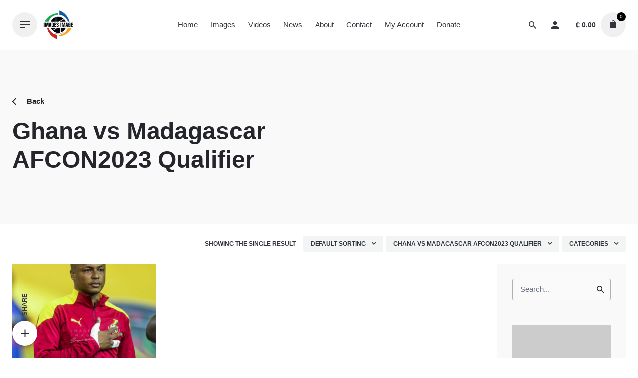

--- FILE ---
content_type: text/html; charset=UTF-8
request_url: https://imagesimage.com/product-tag/ghana-vs-madagascar-afcon2023-qualifier/
body_size: 38630
content:
<!DOCTYPE html>
<html lang="en-US">
<head>
	<meta charset="UTF-8">
	<meta name="viewport" content="width=device-width, initial-scale=1.0, maximum-scale=1, user-scalable=no">
	<meta name='robots' content='index, follow, max-image-preview:large, max-snippet:-1, max-video-preview:-1' />
	<style>img:is([sizes="auto" i], [sizes^="auto," i]) { contain-intrinsic-size: 3000px 1500px }</style>
	<script>window._wca = window._wca || [];</script>

	<!-- This site is optimized with the Yoast SEO plugin v25.6 - https://yoast.com/wordpress/plugins/seo/ -->
	<title>Ghana vs Madagascar AFCON2023 Qualifier Archives - Images Image</title>
	<link rel="canonical" href="https://imagesimage.com/product-tag/ghana-vs-madagascar-afcon2023-qualifier/" />
	<meta property="og:locale" content="en_US" />
	<meta property="og:type" content="article" />
	<meta property="og:title" content="Ghana vs Madagascar AFCON2023 Qualifier Archives - Images Image" />
	<meta property="og:url" content="https://imagesimage.com/product-tag/ghana-vs-madagascar-afcon2023-qualifier/" />
	<meta property="og:site_name" content="Images Image" />
	<meta name="twitter:card" content="summary_large_image" />
	<script type="application/ld+json" class="yoast-schema-graph">{"@context":"https://schema.org","@graph":[{"@type":"CollectionPage","@id":"https://imagesimage.com/product-tag/ghana-vs-madagascar-afcon2023-qualifier/","url":"https://imagesimage.com/product-tag/ghana-vs-madagascar-afcon2023-qualifier/","name":"Ghana vs Madagascar AFCON2023 Qualifier Archives - Images Image","isPartOf":{"@id":"https://imagesimage.com/#website"},"primaryImageOfPage":{"@id":"https://imagesimage.com/product-tag/ghana-vs-madagascar-afcon2023-qualifier/#primaryimage"},"image":{"@id":"https://imagesimage.com/product-tag/ghana-vs-madagascar-afcon2023-qualifier/#primaryimage"},"thumbnailUrl":"https://imagesimage.com/wp-content/uploads/2022/06/Ghana-vs-Madagascar-Headshot-65.jpg","breadcrumb":{"@id":"https://imagesimage.com/product-tag/ghana-vs-madagascar-afcon2023-qualifier/#breadcrumb"},"inLanguage":"en-US"},{"@type":"ImageObject","inLanguage":"en-US","@id":"https://imagesimage.com/product-tag/ghana-vs-madagascar-afcon2023-qualifier/#primaryimage","url":"https://imagesimage.com/wp-content/uploads/2022/06/Ghana-vs-Madagascar-Headshot-65.jpg","contentUrl":"https://imagesimage.com/wp-content/uploads/2022/06/Ghana-vs-Madagascar-Headshot-65.jpg","width":849,"height":1080,"caption":"HR Ghana vs Madagascar Headshot. of the Black Stars"},{"@type":"BreadcrumbList","@id":"https://imagesimage.com/product-tag/ghana-vs-madagascar-afcon2023-qualifier/#breadcrumb","itemListElement":[{"@type":"ListItem","position":1,"name":"Home","item":"https://imagesimage.com/"},{"@type":"ListItem","position":2,"name":"Ghana vs Madagascar AFCON2023 Qualifier"}]},{"@type":"WebSite","@id":"https://imagesimage.com/#website","url":"https://imagesimage.com/","name":"Images Image","description":"Photography &amp; More","publisher":{"@id":"https://imagesimage.com/#organization"},"potentialAction":[{"@type":"SearchAction","target":{"@type":"EntryPoint","urlTemplate":"https://imagesimage.com/?s={search_term_string}"},"query-input":{"@type":"PropertyValueSpecification","valueRequired":true,"valueName":"search_term_string"}}],"inLanguage":"en-US"},{"@type":"Organization","@id":"https://imagesimage.com/#organization","name":"Images Image","url":"https://imagesimage.com/","logo":{"@type":"ImageObject","inLanguage":"en-US","@id":"https://imagesimage.com/#/schema/logo/image/","url":"https://imagesimage.com/wp-content/uploads/2019/06/cropped-logo.png","contentUrl":"https://imagesimage.com/wp-content/uploads/2019/06/cropped-logo.png","width":512,"height":512,"caption":"Images Image"},"image":{"@id":"https://imagesimage.com/#/schema/logo/image/"}}]}</script>
	<!-- / Yoast SEO plugin. -->


<link rel='dns-prefetch' href='//stats.wp.com' />
<link rel='dns-prefetch' href='//fonts.googleapis.com' />
<link rel='dns-prefetch' href='//www.googletagmanager.com' />
<link rel='preconnect' href='//c0.wp.com' />
<link rel="alternate" type="application/rss+xml" title="Images Image &raquo; Feed" href="https://imagesimage.com/feed/" />
<link rel="alternate" type="application/rss+xml" title="Images Image &raquo; Comments Feed" href="https://imagesimage.com/comments/feed/" />
<link rel="alternate" type="application/rss+xml" title="Images Image &raquo; Ghana vs Madagascar AFCON2023 Qualifier Tag Feed" href="https://imagesimage.com/product-tag/ghana-vs-madagascar-afcon2023-qualifier/feed/" />
<script type="text/javascript">
/* <![CDATA[ */
window._wpemojiSettings = {"baseUrl":"https:\/\/s.w.org\/images\/core\/emoji\/16.0.1\/72x72\/","ext":".png","svgUrl":"https:\/\/s.w.org\/images\/core\/emoji\/16.0.1\/svg\/","svgExt":".svg","source":{"concatemoji":"https:\/\/imagesimage.com\/wp-includes\/js\/wp-emoji-release.min.js?ver=6.8.3"}};
/*! This file is auto-generated */
!function(s,n){var o,i,e;function c(e){try{var t={supportTests:e,timestamp:(new Date).valueOf()};sessionStorage.setItem(o,JSON.stringify(t))}catch(e){}}function p(e,t,n){e.clearRect(0,0,e.canvas.width,e.canvas.height),e.fillText(t,0,0);var t=new Uint32Array(e.getImageData(0,0,e.canvas.width,e.canvas.height).data),a=(e.clearRect(0,0,e.canvas.width,e.canvas.height),e.fillText(n,0,0),new Uint32Array(e.getImageData(0,0,e.canvas.width,e.canvas.height).data));return t.every(function(e,t){return e===a[t]})}function u(e,t){e.clearRect(0,0,e.canvas.width,e.canvas.height),e.fillText(t,0,0);for(var n=e.getImageData(16,16,1,1),a=0;a<n.data.length;a++)if(0!==n.data[a])return!1;return!0}function f(e,t,n,a){switch(t){case"flag":return n(e,"\ud83c\udff3\ufe0f\u200d\u26a7\ufe0f","\ud83c\udff3\ufe0f\u200b\u26a7\ufe0f")?!1:!n(e,"\ud83c\udde8\ud83c\uddf6","\ud83c\udde8\u200b\ud83c\uddf6")&&!n(e,"\ud83c\udff4\udb40\udc67\udb40\udc62\udb40\udc65\udb40\udc6e\udb40\udc67\udb40\udc7f","\ud83c\udff4\u200b\udb40\udc67\u200b\udb40\udc62\u200b\udb40\udc65\u200b\udb40\udc6e\u200b\udb40\udc67\u200b\udb40\udc7f");case"emoji":return!a(e,"\ud83e\udedf")}return!1}function g(e,t,n,a){var r="undefined"!=typeof WorkerGlobalScope&&self instanceof WorkerGlobalScope?new OffscreenCanvas(300,150):s.createElement("canvas"),o=r.getContext("2d",{willReadFrequently:!0}),i=(o.textBaseline="top",o.font="600 32px Arial",{});return e.forEach(function(e){i[e]=t(o,e,n,a)}),i}function t(e){var t=s.createElement("script");t.src=e,t.defer=!0,s.head.appendChild(t)}"undefined"!=typeof Promise&&(o="wpEmojiSettingsSupports",i=["flag","emoji"],n.supports={everything:!0,everythingExceptFlag:!0},e=new Promise(function(e){s.addEventListener("DOMContentLoaded",e,{once:!0})}),new Promise(function(t){var n=function(){try{var e=JSON.parse(sessionStorage.getItem(o));if("object"==typeof e&&"number"==typeof e.timestamp&&(new Date).valueOf()<e.timestamp+604800&&"object"==typeof e.supportTests)return e.supportTests}catch(e){}return null}();if(!n){if("undefined"!=typeof Worker&&"undefined"!=typeof OffscreenCanvas&&"undefined"!=typeof URL&&URL.createObjectURL&&"undefined"!=typeof Blob)try{var e="postMessage("+g.toString()+"("+[JSON.stringify(i),f.toString(),p.toString(),u.toString()].join(",")+"));",a=new Blob([e],{type:"text/javascript"}),r=new Worker(URL.createObjectURL(a),{name:"wpTestEmojiSupports"});return void(r.onmessage=function(e){c(n=e.data),r.terminate(),t(n)})}catch(e){}c(n=g(i,f,p,u))}t(n)}).then(function(e){for(var t in e)n.supports[t]=e[t],n.supports.everything=n.supports.everything&&n.supports[t],"flag"!==t&&(n.supports.everythingExceptFlag=n.supports.everythingExceptFlag&&n.supports[t]);n.supports.everythingExceptFlag=n.supports.everythingExceptFlag&&!n.supports.flag,n.DOMReady=!1,n.readyCallback=function(){n.DOMReady=!0}}).then(function(){return e}).then(function(){var e;n.supports.everything||(n.readyCallback(),(e=n.source||{}).concatemoji?t(e.concatemoji):e.wpemoji&&e.twemoji&&(t(e.twemoji),t(e.wpemoji)))}))}((window,document),window._wpemojiSettings);
/* ]]> */
</script>
<!-- imagesimage.com is managing ads with Advanced Ads 2.0.10 – https://wpadvancedads.com/ --><script id="image-ready">
			window.advanced_ads_ready=function(e,a){a=a||"complete";var d=function(e){return"interactive"===a?"loading"!==e:"complete"===e};d(document.readyState)?e():document.addEventListener("readystatechange",(function(a){d(a.target.readyState)&&e()}),{once:"interactive"===a})},window.advanced_ads_ready_queue=window.advanced_ads_ready_queue||[];		</script>
		
<link rel='stylesheet' id='givewp-campaign-blocks-fonts-css' href='https://fonts.googleapis.com/css2?family=Inter%3Awght%40400%3B500%3B600%3B700&#038;display=swap&#038;ver=6.8.3' type='text/css' media='all' />
<link rel='stylesheet' id='sbi_styles-css' href='https://imagesimage.com/wp-content/plugins/instagram-feed/css/sbi-styles.min.css?ver=6.9.1' type='text/css' media='all' />
<style id='wp-emoji-styles-inline-css' type='text/css'>

	img.wp-smiley, img.emoji {
		display: inline !important;
		border: none !important;
		box-shadow: none !important;
		height: 1em !important;
		width: 1em !important;
		margin: 0 0.07em !important;
		vertical-align: -0.1em !important;
		background: none !important;
		padding: 0 !important;
	}
</style>
<link rel='stylesheet' id='wp-block-library-css' href='https://c0.wp.com/c/6.8.3/wp-includes/css/dist/block-library/style.min.css' type='text/css' media='all' />
<style id='wp-block-library-theme-inline-css' type='text/css'>
.wp-block-audio :where(figcaption){color:#555;font-size:13px;text-align:center}.is-dark-theme .wp-block-audio :where(figcaption){color:#ffffffa6}.wp-block-audio{margin:0 0 1em}.wp-block-code{border:1px solid #ccc;border-radius:4px;font-family:Menlo,Consolas,monaco,monospace;padding:.8em 1em}.wp-block-embed :where(figcaption){color:#555;font-size:13px;text-align:center}.is-dark-theme .wp-block-embed :where(figcaption){color:#ffffffa6}.wp-block-embed{margin:0 0 1em}.blocks-gallery-caption{color:#555;font-size:13px;text-align:center}.is-dark-theme .blocks-gallery-caption{color:#ffffffa6}:root :where(.wp-block-image figcaption){color:#555;font-size:13px;text-align:center}.is-dark-theme :root :where(.wp-block-image figcaption){color:#ffffffa6}.wp-block-image{margin:0 0 1em}.wp-block-pullquote{border-bottom:4px solid;border-top:4px solid;color:currentColor;margin-bottom:1.75em}.wp-block-pullquote cite,.wp-block-pullquote footer,.wp-block-pullquote__citation{color:currentColor;font-size:.8125em;font-style:normal;text-transform:uppercase}.wp-block-quote{border-left:.25em solid;margin:0 0 1.75em;padding-left:1em}.wp-block-quote cite,.wp-block-quote footer{color:currentColor;font-size:.8125em;font-style:normal;position:relative}.wp-block-quote:where(.has-text-align-right){border-left:none;border-right:.25em solid;padding-left:0;padding-right:1em}.wp-block-quote:where(.has-text-align-center){border:none;padding-left:0}.wp-block-quote.is-large,.wp-block-quote.is-style-large,.wp-block-quote:where(.is-style-plain){border:none}.wp-block-search .wp-block-search__label{font-weight:700}.wp-block-search__button{border:1px solid #ccc;padding:.375em .625em}:where(.wp-block-group.has-background){padding:1.25em 2.375em}.wp-block-separator.has-css-opacity{opacity:.4}.wp-block-separator{border:none;border-bottom:2px solid;margin-left:auto;margin-right:auto}.wp-block-separator.has-alpha-channel-opacity{opacity:1}.wp-block-separator:not(.is-style-wide):not(.is-style-dots){width:100px}.wp-block-separator.has-background:not(.is-style-dots){border-bottom:none;height:1px}.wp-block-separator.has-background:not(.is-style-wide):not(.is-style-dots){height:2px}.wp-block-table{margin:0 0 1em}.wp-block-table td,.wp-block-table th{word-break:normal}.wp-block-table :where(figcaption){color:#555;font-size:13px;text-align:center}.is-dark-theme .wp-block-table :where(figcaption){color:#ffffffa6}.wp-block-video :where(figcaption){color:#555;font-size:13px;text-align:center}.is-dark-theme .wp-block-video :where(figcaption){color:#ffffffa6}.wp-block-video{margin:0 0 1em}:root :where(.wp-block-template-part.has-background){margin-bottom:0;margin-top:0;padding:1.25em 2.375em}
</style>
<style id='classic-theme-styles-inline-css' type='text/css'>
/*! This file is auto-generated */
.wp-block-button__link{color:#fff;background-color:#32373c;border-radius:9999px;box-shadow:none;text-decoration:none;padding:calc(.667em + 2px) calc(1.333em + 2px);font-size:1.125em}.wp-block-file__button{background:#32373c;color:#fff;text-decoration:none}
</style>
<style id='givewp-campaign-comments-block-style-inline-css' type='text/css'>
.givewp-campaign-comment-block-card{display:flex;gap:var(--givewp-spacing-3);padding:var(--givewp-spacing-4) 0}.givewp-campaign-comment-block-card__avatar{align-items:center;border-radius:50%;display:flex;height:40px;justify-content:center;width:40px}.givewp-campaign-comment-block-card__avatar img{align-items:center;border-radius:50%;display:flex;height:auto;justify-content:center;min-width:40px;width:100%}.givewp-campaign-comment-block-card__donor-name{color:var(--givewp-neutral-700);font-size:1rem;font-weight:600;line-height:1.5;margin:0;text-align:left}.givewp-campaign-comment-block-card__details{align-items:center;color:var(--givewp-neutral-400);display:flex;font-size:.875rem;font-weight:500;gap:var(--givewp-spacing-2);height:auto;line-height:1.43;margin:2px 0 var(--givewp-spacing-3) 0;text-align:left}.givewp-campaign-comment-block-card__comment{color:var(--givewp-neutral-700);font-size:1rem;line-height:1.5;margin:0;text-align:left}.givewp-campaign-comment-block-card__read-more{background:none;border:none;color:var(--givewp-blue-500);cursor:pointer;font-size:.875rem;line-height:1.43;outline:none;padding:0}
.givewp-campaign-comments-block-empty-state{align-items:center;background-color:var(--givewp-shades-white);border:1px solid var(--givewp-neutral-50);border-radius:.5rem;display:flex;flex-direction:column;justify-content:center;padding:var(--givewp-spacing-6)}.givewp-campaign-comments-block-empty-state__details{align-items:center;display:flex;flex-direction:column;gap:var(--givewp-spacing-1);justify-content:center;margin:.875rem 0}.givewp-campaign-comments-block-empty-state__title{color:var(--givewp-neutral-700);font-size:1rem;font-weight:500;margin:0}.givewp-campaign-comments-block-empty-state__description{color:var(--givewp-neutral-700);font-size:.875rem;line-height:1.43;margin:0}
.givewp-campaign-comment-block{background-color:var(--givewp-shades-white);display:flex;flex-direction:column;gap:var(--givewp-spacing-2);padding:var(--givewp-spacing-6) 0}.givewp-campaign-comment-block__title{color:var(--givewp-neutral-900);font-size:18px;font-weight:600;line-height:1.56;margin:0;text-align:left}.givewp-campaign-comment-block__cta{align-items:center;background-color:var(--givewp-neutral-50);border-radius:4px;color:var(--giewp-neutral-500);display:flex;font-size:14px;font-weight:600;gap:8px;height:36px;line-height:1.43;margin:0;padding:var(--givewp-spacing-2) var(--givewp-spacing-4);text-align:left}

</style>
<style id='givewp-campaign-cover-block-style-inline-css' type='text/css'>
.givewp-campaign-selector{border:1px solid #e5e7eb;border-radius:5px;box-shadow:0 2px 4px 0 rgba(0,0,0,.05);display:flex;flex-direction:column;gap:20px;padding:40px 24px}.givewp-campaign-selector__label{padding-bottom:16px}.givewp-campaign-selector__select input[type=text]:focus{border-color:transparent;box-shadow:0 0 0 1px transparent;outline:2px solid transparent}.givewp-campaign-selector__logo{align-self:center}.givewp-campaign-selector__open{background:#2271b1;border:none;border-radius:5px;color:#fff;cursor:pointer;padding:.5rem 1rem}.givewp-campaign-selector__submit{background-color:#27ae60;border:0;border-radius:5px;color:#fff;font-weight:700;outline:none;padding:1rem;text-align:center;transition:.2s;width:100%}.givewp-campaign-selector__submit:disabled{background-color:#f3f4f6;color:#9ca0af}.givewp-campaign-selector__submit:hover:not(:disabled){cursor:pointer;filter:brightness(1.2)}
.givewp-campaign-cover-block__button{align-items:center;border:1px solid #2271b1;border-radius:2px;color:#2271b1;display:flex;justify-content:center;margin-bottom:.5rem;min-height:32px;width:100%}.givewp-campaign-cover-block__image{border-radius:2px;display:flex;flex-grow:1;margin-bottom:.5rem;max-height:4.44rem;-o-object-fit:cover;object-fit:cover;width:100%}.givewp-campaign-cover-block__help-text{color:#4b5563;font-size:.75rem;font-stretch:normal;font-style:normal;font-weight:400;letter-spacing:normal;line-height:1.4;text-align:left}.givewp-campaign-cover-block__edit-campaign-link{align-items:center;display:inline-flex;font-size:.75rem;font-stretch:normal;font-style:normal;font-weight:400;gap:.125rem;line-height:1.4}.givewp-campaign-cover-block__edit-campaign-link svg{fill:currentColor;height:1.25rem;width:1.25rem}.givewp-campaign-cover-block-preview__image{align-items:center;display:flex;height:100%;justify-content:center;width:100%}

</style>
<style id='givewp-campaign-donations-style-inline-css' type='text/css'>
.givewp-campaign-donations-block{padding:1.5rem 0}.givewp-campaign-donations-block *{font-family:Inter,sans-serif}.givewp-campaign-donations-block .givewp-campaign-donations-block__header{align-items:center;display:flex;justify-content:space-between;margin-bottom:.5rem}.givewp-campaign-donations-block .givewp-campaign-donations-block__title{color:var(--givewp-neutral-900);font-size:1.125rem;font-weight:600;line-height:1.56;margin:0}.givewp-campaign-donations-block .givewp-campaign-donations-block__donations{display:grid;gap:.5rem;margin:0;padding:0}.givewp-campaign-donations-block .givewp-campaign-donations-block__donation,.givewp-campaign-donations-block .givewp-campaign-donations-block__empty-state{background-color:var(--givewp-shades-white);border:1px solid var(--givewp-neutral-50);border-radius:.5rem;display:flex;padding:1rem}.givewp-campaign-donations-block .givewp-campaign-donations-block__donation{align-items:center;gap:.75rem}.givewp-campaign-donations-block .givewp-campaign-donations-block__donation-icon{align-items:center;display:flex}.givewp-campaign-donations-block .givewp-campaign-donations-block__donation-icon img{border-radius:100%;height:2.5rem;-o-object-fit:cover;object-fit:cover;width:2.5rem}.givewp-campaign-donations-block .givewp-campaign-donations-block__donation-info{display:flex;flex-direction:column;justify-content:center;row-gap:.25rem}.givewp-campaign-donations-block .givewp-campaign-donations-block__donation-description{color:var(--givewp-neutral-500);font-size:1rem;font-weight:500;line-height:1.5;margin:0}.givewp-campaign-donations-block .givewp-campaign-donations-block__donation-description strong{color:var(--givewp-neutral-700);font-weight:600}.givewp-campaign-donations-block .givewp-campaign-donations-block__donation-date{align-items:center;color:var(--givewp-neutral-400);display:flex;font-size:.875rem;font-weight:500;line-height:1.43}.givewp-campaign-donations-block .givewp-campaign-donations-block__donation-ribbon{align-items:center;border-radius:100%;color:#1f2937;display:flex;height:1.25rem;justify-content:center;margin-left:auto;width:1.25rem}.givewp-campaign-donations-block .givewp-campaign-donations-block__donation-ribbon[data-position="1"]{background-color:gold}.givewp-campaign-donations-block .givewp-campaign-donations-block__donation-ribbon[data-position="2"]{background-color:silver}.givewp-campaign-donations-block .givewp-campaign-donations-block__donation-ribbon[data-position="3"]{background-color:#cd7f32;color:#fffaf2}.givewp-campaign-donations-block .givewp-campaign-donations-block__donation-amount{color:var(--givewp-neutral-700);font-size:1.125rem;font-weight:600;line-height:1.56;margin-left:auto}.givewp-campaign-donations-block .givewp-campaign-donations-block__footer{display:flex;justify-content:center;margin-top:.5rem}.givewp-campaign-donations-block .givewp-campaign-donations-block__donate-button button.givewp-donation-form-modal__open,.givewp-campaign-donations-block .givewp-campaign-donations-block__empty-button button.givewp-donation-form-modal__open,.givewp-campaign-donations-block .givewp-campaign-donations-block__load-more-button{background:none;border:1px solid var(--givewp-primary-color);border-radius:.5rem;color:var(--givewp-primary-color)!important;font-size:.875rem;font-weight:600;line-height:1.43;padding:.25rem 1rem!important}.givewp-campaign-donations-block .givewp-campaign-donations-block__donate-button button.givewp-donation-form-modal__open:hover,.givewp-campaign-donations-block .givewp-campaign-donations-block__empty-button button.givewp-donation-form-modal__open:hover,.givewp-campaign-donations-block .givewp-campaign-donations-block__load-more-button:hover{background:var(--givewp-primary-color);color:var(--givewp-shades-white)!important}.givewp-campaign-donations-block .givewp-campaign-donations-block__empty-state{align-items:center;flex-direction:column;padding:1.5rem}.givewp-campaign-donations-block .givewp-campaign-donations-block__empty-description,.givewp-campaign-donations-block .givewp-campaign-donations-block__empty-title{color:var(--givewp-neutral-700);margin:0}.givewp-campaign-donations-block .givewp-campaign-donations-block__empty-title{font-size:1rem;font-weight:500;line-height:1.5}.givewp-campaign-donations-block .givewp-campaign-donations-block__empty-description{font-size:.875rem;line-height:1.43;margin-top:.25rem}.givewp-campaign-donations-block .givewp-campaign-donations-block__empty-icon{color:var(--givewp-secondary-color);margin-bottom:.875rem;order:-1}.givewp-campaign-donations-block .givewp-campaign-donations-block__empty-button{margin-top:.875rem}.givewp-campaign-donations-block .givewp-campaign-donations-block__empty-button button.givewp-donation-form-modal__open{border-radius:.25rem;padding:.5rem 1rem!important}

</style>
<link rel='stylesheet' id='givewp-campaign-donors-style-css' href='https://imagesimage.com/wp-content/plugins/give/build/campaignDonorsBlockApp.css?ver=1.0.0' type='text/css' media='all' />
<style id='givewp-campaign-form-style-inline-css' type='text/css'>
.givewp-donation-form-modal{outline:none;overflow-y:scroll;padding:1rem;width:100%}.givewp-donation-form-modal[data-entering=true]{animation:modal-fade .3s,modal-zoom .6s}@keyframes modal-fade{0%{opacity:0}to{opacity:1}}@keyframes modal-zoom{0%{transform:scale(.8)}to{transform:scale(1)}}.givewp-donation-form-modal__overlay{align-items:center;background:rgba(0,0,0,.7);display:flex;flex-direction:column;height:var(--visual-viewport-height);justify-content:center;left:0;position:fixed;top:0;width:100vw;z-index:100}.givewp-donation-form-modal__overlay[data-loading=true]{display:none}.givewp-donation-form-modal__overlay[data-entering=true]{animation:modal-fade .3s}.givewp-donation-form-modal__overlay[data-exiting=true]{animation:modal-fade .15s ease-in reverse}.givewp-donation-form-modal__open__spinner{left:50%;line-height:1;position:absolute;top:50%;transform:translate(-50%,-50%);z-index:100}.givewp-donation-form-modal__open{position:relative}.givewp-donation-form-modal__close{background:#e7e8ed;border:1px solid transparent;border-radius:50%;cursor:pointer;display:flex;padding:.75rem;position:fixed;right:25px;top:25px;transition:.2s;width:-moz-fit-content;width:fit-content;z-index:999}.givewp-donation-form-modal__close svg{height:1rem;width:1rem}.givewp-donation-form-modal__close:active,.givewp-donation-form-modal__close:focus,.givewp-donation-form-modal__close:hover{background-color:#caccd7;border:1px solid #caccd7}.admin-bar .givewp-donation-form-modal{margin-top:32px}.admin-bar .givewp-donation-form-modal__close{top:57px}
.givewp-entity-selector{border:1px solid #e5e7eb;border-radius:5px;box-shadow:0 2px 4px 0 rgba(0,0,0,.05);display:flex;flex-direction:column;gap:20px;padding:40px 24px}.givewp-entity-selector__label{padding-bottom:16px}.givewp-entity-selector__select input[type=text]:focus{border-color:transparent;box-shadow:0 0 0 1px transparent;outline:2px solid transparent}.givewp-entity-selector__logo{align-self:center}.givewp-entity-selector__open{background:#2271b1;border:none;border-radius:5px;color:#fff;cursor:pointer;padding:.5rem 1rem}.givewp-entity-selector__submit{background-color:#27ae60;border:0;border-radius:5px;color:#fff;font-weight:700;outline:none;padding:1rem;text-align:center;transition:.2s;width:100%}.givewp-entity-selector__submit:disabled{background-color:#f3f4f6;color:#9ca0af}.givewp-entity-selector__submit:hover:not(:disabled){cursor:pointer;filter:brightness(1.2)}
.givewp-campaign-selector{border:1px solid #e5e7eb;border-radius:5px;box-shadow:0 2px 4px 0 rgba(0,0,0,.05);display:flex;flex-direction:column;gap:20px;padding:40px 24px}.givewp-campaign-selector__label{padding-bottom:16px}.givewp-campaign-selector__select input[type=text]:focus{border-color:transparent;box-shadow:0 0 0 1px transparent;outline:2px solid transparent}.givewp-campaign-selector__logo{align-self:center}.givewp-campaign-selector__open{background:#2271b1;border:none;border-radius:5px;color:#fff;cursor:pointer;padding:.5rem 1rem}.givewp-campaign-selector__submit{background-color:#27ae60;border:0;border-radius:5px;color:#fff;font-weight:700;outline:none;padding:1rem;text-align:center;transition:.2s;width:100%}.givewp-campaign-selector__submit:disabled{background-color:#f3f4f6;color:#9ca0af}.givewp-campaign-selector__submit:hover:not(:disabled){cursor:pointer;filter:brightness(1.2)}
.givewp-donation-form-link,.givewp-donation-form-modal__open{background:var(--givewp-primary-color,#2271b1);border:none;border-radius:5px;color:var(--givewp-secondary-color,#fff);cursor:pointer;font-family:-apple-system,BlinkMacSystemFont,Segoe UI,Roboto,Oxygen-Sans,Ubuntu,Cantarell,Helvetica Neue,sans-serif;font-size:1rem;font-weight:500!important;line-height:1.5;padding:.75rem 1.25rem!important;text-decoration:none!important;transition:all .2s ease;width:100%}.givewp-donation-form-link:active,.givewp-donation-form-link:focus,.givewp-donation-form-link:focus-visible,.givewp-donation-form-link:hover,.givewp-donation-form-modal__open:active,.givewp-donation-form-modal__open:focus,.givewp-donation-form-modal__open:focus-visible,.givewp-donation-form-modal__open:hover{background-color:color-mix(in srgb,var(--givewp-primary-color),#000 20%)}.components-input-control__label{width:100%}.wp-block-givewp-campaign-form{position:relative}.wp-block-givewp-campaign-form form[id*=give-form] #give-gateway-radio-list>li input[type=radio]{display:inline-block}.wp-block-givewp-campaign-form iframe{pointer-events:none;width:100%!important}.give-change-donation-form-btn svg{margin-top:3px}.givewp-default-form-toggle{margin-top:var(--givewp-spacing-4)}

</style>
<style id='givewp-campaign-goal-style-inline-css' type='text/css'>
.givewp-campaign-goal{display:flex;flex-direction:column;gap:.5rem;padding-bottom:1rem}.givewp-campaign-goal__container{display:flex;flex-direction:row;justify-content:space-between}.givewp-campaign-goal__container-item{display:flex;flex-direction:column;gap:.2rem}.givewp-campaign-goal__container-item span{color:var(--givewp-neutral-500);font-size:12px;font-weight:600;letter-spacing:.48px;line-height:1.5;text-transform:uppercase}.givewp-campaign-goal__container-item strong{color:var(--givewp-neutral-900);font-size:20px;font-weight:600;line-height:1.6}.givewp-campaign-goal__progress-bar{display:flex}.givewp-campaign-goal__progress-bar-container{background-color:#f2f2f2;border-radius:14px;box-shadow:inset 0 1px 4px 0 rgba(0,0,0,.09);display:flex;flex-grow:1;height:8px}.givewp-campaign-goal__progress-bar-progress{background:var(--givewp-secondary-color,#2d802f);border-radius:14px;box-shadow:inset 0 1px 4px 0 rgba(0,0,0,.09);display:flex;height:8px}

</style>
<style id='givewp-campaign-stats-block-style-inline-css' type='text/css'>
.givewp-campaign-stats-block span{color:var(--givewp-neutral-500);display:block;font-size:12px;font-weight:600;letter-spacing:.48px;line-height:1.5;margin-bottom:2px;text-align:left;text-transform:uppercase}.givewp-campaign-stats-block strong{color:var(--givewp-neutral-900);font-size:20px;font-weight:600;letter-spacing:normal;line-height:1.6}

</style>
<style id='givewp-campaign-donate-button-style-inline-css' type='text/css'>
.givewp-donation-form-link,.givewp-donation-form-modal__open{background:var(--givewp-primary-color,#2271b1);border:none;border-radius:5px;color:var(--givewp-secondary-color,#fff);cursor:pointer;font-family:-apple-system,BlinkMacSystemFont,Segoe UI,Roboto,Oxygen-Sans,Ubuntu,Cantarell,Helvetica Neue,sans-serif;font-size:1rem;font-weight:500!important;line-height:1.5;padding:.75rem 1.25rem!important;text-decoration:none!important;transition:all .2s ease;width:100%}.givewp-donation-form-link:active,.givewp-donation-form-link:focus,.givewp-donation-form-link:focus-visible,.givewp-donation-form-link:hover,.givewp-donation-form-modal__open:active,.givewp-donation-form-modal__open:focus,.givewp-donation-form-modal__open:focus-visible,.givewp-donation-form-modal__open:hover{background-color:color-mix(in srgb,var(--givewp-primary-color),#000 20%)}.give-change-donation-form-btn svg{margin-top:3px}.givewp-default-form-toggle{margin-top:var(--givewp-spacing-4)}

</style>
<link rel='stylesheet' id='mediaelement-css' href='https://c0.wp.com/c/6.8.3/wp-includes/js/mediaelement/mediaelementplayer-legacy.min.css' type='text/css' media='all' />
<link rel='stylesheet' id='wp-mediaelement-css' href='https://c0.wp.com/c/6.8.3/wp-includes/js/mediaelement/wp-mediaelement.min.css' type='text/css' media='all' />
<style id='jetpack-sharing-buttons-style-inline-css' type='text/css'>
.jetpack-sharing-buttons__services-list{display:flex;flex-direction:row;flex-wrap:wrap;gap:0;list-style-type:none;margin:5px;padding:0}.jetpack-sharing-buttons__services-list.has-small-icon-size{font-size:12px}.jetpack-sharing-buttons__services-list.has-normal-icon-size{font-size:16px}.jetpack-sharing-buttons__services-list.has-large-icon-size{font-size:24px}.jetpack-sharing-buttons__services-list.has-huge-icon-size{font-size:36px}@media print{.jetpack-sharing-buttons__services-list{display:none!important}}.editor-styles-wrapper .wp-block-jetpack-sharing-buttons{gap:0;padding-inline-start:0}ul.jetpack-sharing-buttons__services-list.has-background{padding:1.25em 2.375em}
</style>
<style id='global-styles-inline-css' type='text/css'>
:root{--wp--preset--aspect-ratio--square: 1;--wp--preset--aspect-ratio--4-3: 4/3;--wp--preset--aspect-ratio--3-4: 3/4;--wp--preset--aspect-ratio--3-2: 3/2;--wp--preset--aspect-ratio--2-3: 2/3;--wp--preset--aspect-ratio--16-9: 16/9;--wp--preset--aspect-ratio--9-16: 9/16;--wp--preset--color--black: #000000;--wp--preset--color--cyan-bluish-gray: #abb8c3;--wp--preset--color--white: #ffffff;--wp--preset--color--pale-pink: #f78da7;--wp--preset--color--vivid-red: #cf2e2e;--wp--preset--color--luminous-vivid-orange: #ff6900;--wp--preset--color--luminous-vivid-amber: #fcb900;--wp--preset--color--light-green-cyan: #7bdcb5;--wp--preset--color--vivid-green-cyan: #00d084;--wp--preset--color--pale-cyan-blue: #8ed1fc;--wp--preset--color--vivid-cyan-blue: #0693e3;--wp--preset--color--vivid-purple: #9b51e0;--wp--preset--color--brand-color: #000000;--wp--preset--color--beige-dark: #A1824F;--wp--preset--color--dark-strong: #24262B;--wp--preset--color--dark-light: #32353C;--wp--preset--color--grey-strong: #838998;--wp--preset--gradient--vivid-cyan-blue-to-vivid-purple: linear-gradient(135deg,rgba(6,147,227,1) 0%,rgb(155,81,224) 100%);--wp--preset--gradient--light-green-cyan-to-vivid-green-cyan: linear-gradient(135deg,rgb(122,220,180) 0%,rgb(0,208,130) 100%);--wp--preset--gradient--luminous-vivid-amber-to-luminous-vivid-orange: linear-gradient(135deg,rgba(252,185,0,1) 0%,rgba(255,105,0,1) 100%);--wp--preset--gradient--luminous-vivid-orange-to-vivid-red: linear-gradient(135deg,rgba(255,105,0,1) 0%,rgb(207,46,46) 100%);--wp--preset--gradient--very-light-gray-to-cyan-bluish-gray: linear-gradient(135deg,rgb(238,238,238) 0%,rgb(169,184,195) 100%);--wp--preset--gradient--cool-to-warm-spectrum: linear-gradient(135deg,rgb(74,234,220) 0%,rgb(151,120,209) 20%,rgb(207,42,186) 40%,rgb(238,44,130) 60%,rgb(251,105,98) 80%,rgb(254,248,76) 100%);--wp--preset--gradient--blush-light-purple: linear-gradient(135deg,rgb(255,206,236) 0%,rgb(152,150,240) 100%);--wp--preset--gradient--blush-bordeaux: linear-gradient(135deg,rgb(254,205,165) 0%,rgb(254,45,45) 50%,rgb(107,0,62) 100%);--wp--preset--gradient--luminous-dusk: linear-gradient(135deg,rgb(255,203,112) 0%,rgb(199,81,192) 50%,rgb(65,88,208) 100%);--wp--preset--gradient--pale-ocean: linear-gradient(135deg,rgb(255,245,203) 0%,rgb(182,227,212) 50%,rgb(51,167,181) 100%);--wp--preset--gradient--electric-grass: linear-gradient(135deg,rgb(202,248,128) 0%,rgb(113,206,126) 100%);--wp--preset--gradient--midnight: linear-gradient(135deg,rgb(2,3,129) 0%,rgb(40,116,252) 100%);--wp--preset--font-size--small: 14px;--wp--preset--font-size--medium: 20px;--wp--preset--font-size--large: 17px;--wp--preset--font-size--x-large: 42px;--wp--preset--font-size--extra-small: 13px;--wp--preset--font-size--normal: 15px;--wp--preset--font-size--larger: 20px;--wp--preset--spacing--20: 0.44rem;--wp--preset--spacing--30: 0.67rem;--wp--preset--spacing--40: 1rem;--wp--preset--spacing--50: 1.5rem;--wp--preset--spacing--60: 2.25rem;--wp--preset--spacing--70: 3.38rem;--wp--preset--spacing--80: 5.06rem;--wp--preset--shadow--natural: 6px 6px 9px rgba(0, 0, 0, 0.2);--wp--preset--shadow--deep: 12px 12px 50px rgba(0, 0, 0, 0.4);--wp--preset--shadow--sharp: 6px 6px 0px rgba(0, 0, 0, 0.2);--wp--preset--shadow--outlined: 6px 6px 0px -3px rgba(255, 255, 255, 1), 6px 6px rgba(0, 0, 0, 1);--wp--preset--shadow--crisp: 6px 6px 0px rgba(0, 0, 0, 1);}:where(.is-layout-flex){gap: 0.5em;}:where(.is-layout-grid){gap: 0.5em;}body .is-layout-flex{display: flex;}.is-layout-flex{flex-wrap: wrap;align-items: center;}.is-layout-flex > :is(*, div){margin: 0;}body .is-layout-grid{display: grid;}.is-layout-grid > :is(*, div){margin: 0;}:where(.wp-block-columns.is-layout-flex){gap: 2em;}:where(.wp-block-columns.is-layout-grid){gap: 2em;}:where(.wp-block-post-template.is-layout-flex){gap: 1.25em;}:where(.wp-block-post-template.is-layout-grid){gap: 1.25em;}.has-black-color{color: var(--wp--preset--color--black) !important;}.has-cyan-bluish-gray-color{color: var(--wp--preset--color--cyan-bluish-gray) !important;}.has-white-color{color: var(--wp--preset--color--white) !important;}.has-pale-pink-color{color: var(--wp--preset--color--pale-pink) !important;}.has-vivid-red-color{color: var(--wp--preset--color--vivid-red) !important;}.has-luminous-vivid-orange-color{color: var(--wp--preset--color--luminous-vivid-orange) !important;}.has-luminous-vivid-amber-color{color: var(--wp--preset--color--luminous-vivid-amber) !important;}.has-light-green-cyan-color{color: var(--wp--preset--color--light-green-cyan) !important;}.has-vivid-green-cyan-color{color: var(--wp--preset--color--vivid-green-cyan) !important;}.has-pale-cyan-blue-color{color: var(--wp--preset--color--pale-cyan-blue) !important;}.has-vivid-cyan-blue-color{color: var(--wp--preset--color--vivid-cyan-blue) !important;}.has-vivid-purple-color{color: var(--wp--preset--color--vivid-purple) !important;}.has-black-background-color{background-color: var(--wp--preset--color--black) !important;}.has-cyan-bluish-gray-background-color{background-color: var(--wp--preset--color--cyan-bluish-gray) !important;}.has-white-background-color{background-color: var(--wp--preset--color--white) !important;}.has-pale-pink-background-color{background-color: var(--wp--preset--color--pale-pink) !important;}.has-vivid-red-background-color{background-color: var(--wp--preset--color--vivid-red) !important;}.has-luminous-vivid-orange-background-color{background-color: var(--wp--preset--color--luminous-vivid-orange) !important;}.has-luminous-vivid-amber-background-color{background-color: var(--wp--preset--color--luminous-vivid-amber) !important;}.has-light-green-cyan-background-color{background-color: var(--wp--preset--color--light-green-cyan) !important;}.has-vivid-green-cyan-background-color{background-color: var(--wp--preset--color--vivid-green-cyan) !important;}.has-pale-cyan-blue-background-color{background-color: var(--wp--preset--color--pale-cyan-blue) !important;}.has-vivid-cyan-blue-background-color{background-color: var(--wp--preset--color--vivid-cyan-blue) !important;}.has-vivid-purple-background-color{background-color: var(--wp--preset--color--vivid-purple) !important;}.has-black-border-color{border-color: var(--wp--preset--color--black) !important;}.has-cyan-bluish-gray-border-color{border-color: var(--wp--preset--color--cyan-bluish-gray) !important;}.has-white-border-color{border-color: var(--wp--preset--color--white) !important;}.has-pale-pink-border-color{border-color: var(--wp--preset--color--pale-pink) !important;}.has-vivid-red-border-color{border-color: var(--wp--preset--color--vivid-red) !important;}.has-luminous-vivid-orange-border-color{border-color: var(--wp--preset--color--luminous-vivid-orange) !important;}.has-luminous-vivid-amber-border-color{border-color: var(--wp--preset--color--luminous-vivid-amber) !important;}.has-light-green-cyan-border-color{border-color: var(--wp--preset--color--light-green-cyan) !important;}.has-vivid-green-cyan-border-color{border-color: var(--wp--preset--color--vivid-green-cyan) !important;}.has-pale-cyan-blue-border-color{border-color: var(--wp--preset--color--pale-cyan-blue) !important;}.has-vivid-cyan-blue-border-color{border-color: var(--wp--preset--color--vivid-cyan-blue) !important;}.has-vivid-purple-border-color{border-color: var(--wp--preset--color--vivid-purple) !important;}.has-vivid-cyan-blue-to-vivid-purple-gradient-background{background: var(--wp--preset--gradient--vivid-cyan-blue-to-vivid-purple) !important;}.has-light-green-cyan-to-vivid-green-cyan-gradient-background{background: var(--wp--preset--gradient--light-green-cyan-to-vivid-green-cyan) !important;}.has-luminous-vivid-amber-to-luminous-vivid-orange-gradient-background{background: var(--wp--preset--gradient--luminous-vivid-amber-to-luminous-vivid-orange) !important;}.has-luminous-vivid-orange-to-vivid-red-gradient-background{background: var(--wp--preset--gradient--luminous-vivid-orange-to-vivid-red) !important;}.has-very-light-gray-to-cyan-bluish-gray-gradient-background{background: var(--wp--preset--gradient--very-light-gray-to-cyan-bluish-gray) !important;}.has-cool-to-warm-spectrum-gradient-background{background: var(--wp--preset--gradient--cool-to-warm-spectrum) !important;}.has-blush-light-purple-gradient-background{background: var(--wp--preset--gradient--blush-light-purple) !important;}.has-blush-bordeaux-gradient-background{background: var(--wp--preset--gradient--blush-bordeaux) !important;}.has-luminous-dusk-gradient-background{background: var(--wp--preset--gradient--luminous-dusk) !important;}.has-pale-ocean-gradient-background{background: var(--wp--preset--gradient--pale-ocean) !important;}.has-electric-grass-gradient-background{background: var(--wp--preset--gradient--electric-grass) !important;}.has-midnight-gradient-background{background: var(--wp--preset--gradient--midnight) !important;}.has-small-font-size{font-size: var(--wp--preset--font-size--small) !important;}.has-medium-font-size{font-size: var(--wp--preset--font-size--medium) !important;}.has-large-font-size{font-size: var(--wp--preset--font-size--large) !important;}.has-x-large-font-size{font-size: var(--wp--preset--font-size--x-large) !important;}
:where(.wp-block-post-template.is-layout-flex){gap: 1.25em;}:where(.wp-block-post-template.is-layout-grid){gap: 1.25em;}
:where(.wp-block-columns.is-layout-flex){gap: 2em;}:where(.wp-block-columns.is-layout-grid){gap: 2em;}
:root :where(.wp-block-pullquote){font-size: 1.5em;line-height: 1.6;}
</style>
<link rel='stylesheet' id='contact-form-7-css' href='https://imagesimage.com/wp-content/plugins/contact-form-7/includes/css/styles.css?ver=6.1.1' type='text/css' media='all' />
<link rel='stylesheet' id='paystack-give-css' href='https://imagesimage.com/wp-content/plugins/paystack-for-give/public/css/paystack-give-public.css?ver=2.0.3' type='text/css' media='all' />
<style id='woocommerce-inline-inline-css' type='text/css'>
.woocommerce form .form-row .required { visibility: visible; }
</style>
<link rel='stylesheet' id='give-styles-css' href='https://imagesimage.com/wp-content/plugins/give/build/assets/dist/css/give.css?ver=4.6.1' type='text/css' media='all' />
<link rel='stylesheet' id='give-donation-summary-style-frontend-css' href='https://imagesimage.com/wp-content/plugins/give/build/assets/dist/css/give-donation-summary.css?ver=4.6.1' type='text/css' media='all' />
<link rel='stylesheet' id='givewp-design-system-foundation-css' href='https://imagesimage.com/wp-content/plugins/give/build/assets/dist/css/design-system/foundation.css?ver=1.2.0' type='text/css' media='all' />
<link rel='stylesheet' id='brands-styles-css' href='https://c0.wp.com/p/woocommerce/10.0.5/assets/css/brands.css' type='text/css' media='all' />
<link rel='stylesheet' id='parent-style-css' href='https://imagesimage.com/wp-content/themes/stockie/style.css?ver=6.8.3' type='text/css' media='all' />
<link rel='stylesheet' id='stockie-style-css' href='https://imagesimage.com/wp-content/themes/stockie-child/style.css?ver=1.0.15' type='text/css' media='all' />
<style id='stockie-style-inline-css' type='text/css'>
.site-header{border:none;}.site-header.header-fixed{border:none;}.header-title::after{background-color:transparent;}body .site-content{background-size:auto;background-position:center center;background-repeat: repeat;}footer.site-footer{background-size:cover;}.site-footer .widget,.site-footer .widget p,.site-footer .widget .subtitle,.site-footer .widget a,.site-footer .widget .widget-title, .site-footer .widget a:hover, .site-footer .widget h3 a, .site-footer .widget h4 a,.site-footer .widgets .socialbar a.social.outline span,.site-footer .widget_recent_comments .comment-author-link,.site-footer .widget_stockie_widget_subscribe button.btn,.site-footer .widgets select,.site-footer .widget_tag_cloud .tagcloud a,.site-footer .widget_tag_cloud .tagcloud a:hover{}.site-footer .widget .widget-title{}.site-footer .widgets .socialbar a.social.outline,.site-footer .widgets select,.site-footer .widget_tag_cloud .tagcloud a,.site-footer .widget_tag_cloud .tagcloud a:hover{}.site-footer .widgets .socialbar a.social.outline:hover{}.brand-color, .brand-color-after, .brand-color-before, .brand-color-hover-after, .brand-color-hover-before, .brand-color-i, .brand-color-after-i, .brand-color-before-i, .brand-color-hover-i:hover, .brand-color-hover-i-after, .brand-color-hover-i-before, .brand-color-after:after, .brand-color-before:before, .brand-color-hover:hover, .brand-color-hover-after:hover:after, .brand-color-hover-before:before, .has-brand-color-color, .is-style-outline .has-brand-color-color, a:hover, .blog-grid:hover h3 a, .portfolio-item.grid-2:hover h4.title, .fullscreen-nav li a:hover, .socialbar.inline a:hover, .btn-link:hover, a.btn-link:hover, .owl-nav .owl-prev .ion:hover, .owl-nav .owl-next .ion:hover, .owl-nav .move-up .ion:hover, .owl-nav .move-down .ion:hover, .slider-nav .owl-prev .ion:hover, .slider-nav .owl-next .ion:hover, .slider-nav .move-up .ion:hover, .slider-nav .move-down .ion:hover, .gallery .expand .ion:hover, .close .ion:hover, .accordionItem_title:hover, .tab .tabNav_link:hover, .widget .socialbar a:hover, .social-bar .socialbar a:hover, .share-bar .links a:hover, .widget_shopping_cart_content .buttons a.button:first-child:hover, .woo_c-products .slider .owl-next:hover:after, .woo_c-products .slider .owl-prev:hover:after, .btn-link.active, span.page-numbers.current, a.page-numbers:hover, .main-nav .nav-item.active-main-item > .menu-link, .comment-content a, .header-title .subtitle b:before, nav.pagination li .btn.active, nav.pagination li .page-numbers.active, #mega-menu-wrap > ul .sub-menu > li > a:hover, #mega-menu-wrap > ul .sub-sub-menu > li > a:hover, #mega-menu-wrap > ul .current-menu-ancestor > a, #mega-menu-wrap > ul .current-menu-item > a, #fullscreen-mega-menu-wrap > ul .current-menu-ancestor > a, #fullscreen-mega-menu-wrap > ul .current-menu-item > a, .woocommerce .woo-my-nav li.is-active a, .portfolio-sorting li a.active, .team-member .socialbar a:hover, .widget_nav_menu .current-menu-item a, .widget_pages .current-menu-item a{color:#000000;}.brand-border-color, .brand-border-color-after, .brand-border-color-before, .brand-border-color-hover, .brand-border-color-hover-after, .brand-border-color-hover-before, .brand-border-color-i, .brand-border-color-after-i, .brand-border-color-before-i, .brand-border-color-hover-i, .brand-border-color-hover-i-after, .brand-border-color-hover-i-before, .button.brand-border-color, .has-brand-color-background-color, .is-style-outline .has-brand-color-color, .wp-block-button__link:hover, .btn-brand, input[type="submit"]:hover,input[type="submit"]:focus, button:hover, .btn:hover, a.btn:hover, input.btn:hover, a.button:hover, span.button:hover, div.button:hover, input[type="text"]:focus, input[type="number"]:focus, input[type="email"]:focus, textarea:focus, button:focus, .btn:focus, a.button:focus{border-color:#000000;}.brand-bg-color, .brand-bg-color-after, .brand-bg-color-before, .brand-bg-color-hover, .brand-bg-color-hover-after:hover:after, .brand-bg-color-hover-before:hover:before, .brand-bg-color-hover-after, .brand-bg-color-hover-before, .brand-bg-color-i, .brand-bg-color-after-i, .brand-bg-color-before-i, .brand-bg-color-hover-i, .brand-bg-color-hover-i-after, .brand-bg-color-hover-i-before, .btn-brand:not(.btn-outline), .has-brand-color-background-color, .blog-grid-content a.tag, a.brand-bg-color, .wp-block-button__link:hover, .widget_price_filter .ui-slider-range, .widget_price_filter .ui-slider-handle:after, .main-nav .nav-item:before, .main-nav .nav-item.current-menu-item:before, .main-nav .nav-item.current-menu-ancestor:before, .widget_calendar caption, .tag:hover, .reply a:hover, input[type="submit"]:hover, input[type="submit"]:focus, button:hover, .btn:hover, a.btn:hover, input.btn:hover, a.button:hover, span.button:hover, div.button:hover, .btn-outline:hover, input[type="submit"].btn-outline:hover, a.btn-outline:hover, .tooltip-item.left:before, .tooltip-item.right:before, .portfolio-page .tag, .header-title .tags .tag, .divider, .radio input:checked + .input:after, .btn-flat:hover, input[type="submit"].btn-flat:hover, a.btn-flat:hover, .tag:not(body):hover, .woo-onsale:hover, .price-discount:hover, .tag-cloud-link:hover, .pricing_price_time:hover, .reply a:hover, .portfolio-item span.category:hover,  button:focus, .btn:focus, a.button:focus,.yith-woocommerce-ajax-product-filter .yith-wcan-reset-navigation:hover, .yith-woocommerce-ajax-product-filter .yith-wcan-group li.chosen a, .yith-woocommerce-ajax-product-filter .yith-wcan-group li:hover a{background-color:#000000;}.brand-bg-color-i,.brand-bg-color-after-i:after,.brand-bg-color-before-i:before,.brand-bg-color-hover-i:hover,.brand-bg-color-hover-i-after:after,.brand-bg-color-hover-i-before:before{background-color:#000000 !important;}
</style>
<link rel='stylesheet' id='stockie-grid-css' href='https://imagesimage.com/wp-content/themes/stockie/assets/css/grid.min.css?ver=6.8.3' type='text/css' media='all' />
<script type="text/javascript" src="https://c0.wp.com/c/6.8.3/wp-includes/js/dist/hooks.min.js" id="wp-hooks-js"></script>
<script type="text/javascript" src="https://c0.wp.com/c/6.8.3/wp-includes/js/dist/i18n.min.js" id="wp-i18n-js"></script>
<script type="text/javascript" id="wp-i18n-js-after">
/* <![CDATA[ */
wp.i18n.setLocaleData( { 'text direction\u0004ltr': [ 'ltr' ] } );
/* ]]> */
</script>
<script type="text/javascript" src="https://c0.wp.com/c/6.8.3/wp-includes/js/jquery/jquery.min.js" id="jquery-core-js"></script>
<script type="text/javascript" src="https://c0.wp.com/c/6.8.3/wp-includes/js/jquery/jquery-migrate.min.js" id="jquery-migrate-js"></script>
<script type="text/javascript" src="https://imagesimage.com/wp-content/plugins/paystack-for-give/public/js/paystack-give-public.js?ver=2.0.3" id="paystack-give-js"></script>
<script type="text/javascript" src="https://c0.wp.com/p/woocommerce/10.0.5/assets/js/jquery-blockui/jquery.blockUI.min.js" id="jquery-blockui-js" data-wp-strategy="defer"></script>
<script type="text/javascript" id="wc-add-to-cart-js-extra">
/* <![CDATA[ */
var wc_add_to_cart_params = {"ajax_url":"\/wp-admin\/admin-ajax.php","wc_ajax_url":"\/?wc-ajax=%%endpoint%%","i18n_view_cart":"View cart","cart_url":"https:\/\/imagesimage.com\/cart\/","is_cart":"","cart_redirect_after_add":"no"};
/* ]]> */
</script>
<script type="text/javascript" src="https://c0.wp.com/p/woocommerce/10.0.5/assets/js/frontend/add-to-cart.min.js" id="wc-add-to-cart-js" data-wp-strategy="defer"></script>
<script type="text/javascript" src="https://c0.wp.com/p/woocommerce/10.0.5/assets/js/js-cookie/js.cookie.min.js" id="js-cookie-js" defer="defer" data-wp-strategy="defer"></script>
<script type="text/javascript" id="woocommerce-js-extra">
/* <![CDATA[ */
var woocommerce_params = {"ajax_url":"\/wp-admin\/admin-ajax.php","wc_ajax_url":"\/?wc-ajax=%%endpoint%%","i18n_password_show":"Show password","i18n_password_hide":"Hide password"};
/* ]]> */
</script>
<script type="text/javascript" src="https://c0.wp.com/p/woocommerce/10.0.5/assets/js/frontend/woocommerce.min.js" id="woocommerce-js" defer="defer" data-wp-strategy="defer"></script>
<script type="text/javascript" id="give-js-extra">
/* <![CDATA[ */
var give_global_vars = {"ajaxurl":"https:\/\/imagesimage.com\/wp-admin\/admin-ajax.php","checkout_nonce":"d9eca91778","currency":"GHS","currency_sign":"\u20b5 ","currency_pos":"before","thousands_separator":",","decimal_separator":".","no_gateway":"Please select a payment method.","bad_minimum":"The minimum custom donation amount for this form is","bad_maximum":"The maximum custom donation amount for this form is","general_loading":"Loading...","purchase_loading":"Please Wait...","textForOverlayScreen":"<h3>Processing...<\/h3><p>This will only take a second!<\/p>","number_decimals":"2","is_test_mode":"","give_version":"4.6.1","magnific_options":{"main_class":"give-modal","close_on_bg_click":false},"form_translation":{"payment-mode":"Please select payment mode.","give_first":"Please enter your first name.","give_last":"Please enter your last name.","give_email":"Please enter a valid email address.","give_user_login":"Invalid email address or username.","give_user_pass":"Enter a password.","give_user_pass_confirm":"Enter the password confirmation.","give_agree_to_terms":"You must agree to the terms and conditions."},"confirm_email_sent_message":"Please check your email and click on the link to access your complete donation history.","ajax_vars":{"ajaxurl":"https:\/\/imagesimage.com\/wp-admin\/admin-ajax.php","ajaxNonce":"9562538fd9","loading":"Loading","select_option":"Please select an option","default_gateway":"paystack","permalinks":"1","number_decimals":2},"cookie_hash":"fc4d8101536f67597fa80f31f29d3c0f","session_nonce_cookie_name":"wp-give_session_reset_nonce_fc4d8101536f67597fa80f31f29d3c0f","session_cookie_name":"wp-give_session_fc4d8101536f67597fa80f31f29d3c0f","delete_session_nonce_cookie":"0"};
var giveApiSettings = {"root":"https:\/\/imagesimage.com\/wp-json\/give-api\/v2\/","rest_base":"give-api\/v2"};
/* ]]> */
</script>
<script type="text/javascript" src="https://imagesimage.com/wp-content/plugins/give/build/assets/dist/js/give.js?ver=8540f4f50a2032d9c5b5" id="give-js"></script>
<script type="text/javascript" src="https://imagesimage.com/wp-content/plugins/js_composer/assets/js/vendors/woocommerce-add-to-cart.js?ver=6.9.0" id="vc_woocommerce-add-to-cart-js-js"></script>
<script type="text/javascript" src="https://stats.wp.com/s-202604.js" id="woocommerce-analytics-js" defer="defer" data-wp-strategy="defer"></script>
<link rel="EditURI" type="application/rsd+xml" title="RSD" href="https://imagesimage.com/xmlrpc.php?rsd" />
<meta name="generator" content="WordPress 6.8.3" />
<meta name="generator" content="WooCommerce 10.0.5" />
<meta name="generator" content="Site Kit by Google 1.158.0" /><meta name="generator" content="Give v4.6.1" />
	<style>img#wpstats{display:none}</style>
			<noscript><style>.woocommerce-product-gallery{ opacity: 1 !important; }</style></noscript>
	<meta name="generator" content="Powered by WPBakery Page Builder - drag and drop page builder for WordPress."/>
<meta name="generator" content="Powered by Slider Revolution 6.5.25 - responsive, Mobile-Friendly Slider Plugin for WordPress with comfortable drag and drop interface." />
<link rel="icon" href="https://imagesimage.com/wp-content/uploads/2019/06/cropped-logo-32x32.png" sizes="32x32" />
<link rel="icon" href="https://imagesimage.com/wp-content/uploads/2019/06/cropped-logo-192x192.png" sizes="192x192" />
<link rel="apple-touch-icon" href="https://imagesimage.com/wp-content/uploads/2019/06/cropped-logo-180x180.png" />
<meta name="msapplication-TileImage" content="https://imagesimage.com/wp-content/uploads/2019/06/cropped-logo-270x270.png" />
<script>function setREVStartSize(e){
			//window.requestAnimationFrame(function() {
				window.RSIW = window.RSIW===undefined ? window.innerWidth : window.RSIW;
				window.RSIH = window.RSIH===undefined ? window.innerHeight : window.RSIH;
				try {
					var pw = document.getElementById(e.c).parentNode.offsetWidth,
						newh;
					pw = pw===0 || isNaN(pw) || (e.l=="fullwidth" || e.layout=="fullwidth") ? window.RSIW : pw;
					e.tabw = e.tabw===undefined ? 0 : parseInt(e.tabw);
					e.thumbw = e.thumbw===undefined ? 0 : parseInt(e.thumbw);
					e.tabh = e.tabh===undefined ? 0 : parseInt(e.tabh);
					e.thumbh = e.thumbh===undefined ? 0 : parseInt(e.thumbh);
					e.tabhide = e.tabhide===undefined ? 0 : parseInt(e.tabhide);
					e.thumbhide = e.thumbhide===undefined ? 0 : parseInt(e.thumbhide);
					e.mh = e.mh===undefined || e.mh=="" || e.mh==="auto" ? 0 : parseInt(e.mh,0);
					if(e.layout==="fullscreen" || e.l==="fullscreen")
						newh = Math.max(e.mh,window.RSIH);
					else{
						e.gw = Array.isArray(e.gw) ? e.gw : [e.gw];
						for (var i in e.rl) if (e.gw[i]===undefined || e.gw[i]===0) e.gw[i] = e.gw[i-1];
						e.gh = e.el===undefined || e.el==="" || (Array.isArray(e.el) && e.el.length==0)? e.gh : e.el;
						e.gh = Array.isArray(e.gh) ? e.gh : [e.gh];
						for (var i in e.rl) if (e.gh[i]===undefined || e.gh[i]===0) e.gh[i] = e.gh[i-1];
											
						var nl = new Array(e.rl.length),
							ix = 0,
							sl;
						e.tabw = e.tabhide>=pw ? 0 : e.tabw;
						e.thumbw = e.thumbhide>=pw ? 0 : e.thumbw;
						e.tabh = e.tabhide>=pw ? 0 : e.tabh;
						e.thumbh = e.thumbhide>=pw ? 0 : e.thumbh;
						for (var i in e.rl) nl[i] = e.rl[i]<window.RSIW ? 0 : e.rl[i];
						sl = nl[0];
						for (var i in nl) if (sl>nl[i] && nl[i]>0) { sl = nl[i]; ix=i;}
						var m = pw>(e.gw[ix]+e.tabw+e.thumbw) ? 1 : (pw-(e.tabw+e.thumbw)) / (e.gw[ix]);
						newh =  (e.gh[ix] * m) + (e.tabh + e.thumbh);
					}
					var el = document.getElementById(e.c);
					if (el!==null && el) el.style.height = newh+"px";
					el = document.getElementById(e.c+"_wrapper");
					if (el!==null && el) {
						el.style.height = newh+"px";
						el.style.display = "block";
					}
				} catch(e){
					console.log("Failure at Presize of Slider:" + e)
				}
			//});
		  };</script>
<noscript><style> .wpb_animate_when_almost_visible { opacity: 1; }</style></noscript></head>
<body class="archive tax-product_tag term-ghana-vs-madagascar-afcon2023-qualifier term-690 wp-embed-responsive wp-theme-stockie wp-child-theme-stockie-child theme-stockie woocommerce woocommerce-page woocommerce-no-js hfeed ajax-add-to-cart stockie-theme-1-0-0 stockie-with-header-4 wpb-js-composer js-comp-ver-6.9.0 vc_responsive aa-prefix-image- currency-ghs">
	
<div class="page-preloader hide" id="page-preloader">
		<div class="sk-fading-circle sk-preloader">
				        <div class="sk-circle1 sk-circle"></div>
				        <div class="sk-circle2 sk-circle"></div>
				        <div class="sk-circle3 sk-circle"></div>
				        <div class="sk-circle4 sk-circle"></div>
				        <div class="sk-circle5 sk-circle"></div>
				        <div class="sk-circle6 sk-circle"></div>
				        <div class="sk-circle7 sk-circle"></div>
				        <div class="sk-circle8 sk-circle"></div>
				        <div class="sk-circle9 sk-circle"></div>
				        <div class="sk-circle10 sk-circle"></div>
				        <div class="sk-circle11 sk-circle"></div>
				        <div class="sk-circle12 sk-circle"></div>
				      </div></div>
			<a class="scroll-top " id="page-scroll-top">
		<div class="scroll-top-inner btn-round">
			<span class="scroll-top-inner-tag font-titles">Back to top</span>
			<i class="ion ion-ios-arrow-up"></i>	
		</div>
	</a>


	

	
		<div class="share-bar" tabindex="1">

			<div class="title btn-round">
				<i class="ion brand-bg-color brand-color-hover ion-md-add"></i>
				<span class="name font-titles">Share</span>
			</div>
			<div class="links">
							</div>
		</div>

	


	<div id="page" class="site">
		<a class="skip-link screen-reader-text" href="#main">Skip to content</a>

		
		

		
<header id="masthead" class="site-header header-4 both_type"
 data-header-fixed="true" data-fixed-initial-offset="150">
	<div class="header-wrap">
		<div class="header-wrap-inner">
			<div class="left-part">
			
<!-- Fullscreen -->
	<div class="hamburger-menu" id="hamburger-fullscreen-menu">
		<a href="#" class="hamburger" aria-controls="site-navigation" aria-expanded="false">
            <span class="hamburger_line_1"></span>
            <span class="hamburger_line_2"></span>
            <span class="hamburger_line_3"></span>
        </a>
	</div>

									<!-- Mobile menu -->
					<div class="hamburger-menu" id="hamburger-menu">
						<a href="#" class="hamburger" aria-controls="site-navigation" aria-expanded="false">
							<span class="hamburger_line_1"></span>
							<span class="hamburger_line_2"></span>
							<span class="hamburger_line_3"></span>
						</a>
					</div>
				
	        	
<div class="site-branding ">
	<div class="site-title">
		<a href="https://imagesimage.com/" rel="home">
			<div class="logo with-mobile">
									<img src="https://imagesimage.com/wp-content/uploads/2019/06/logo.png"  alt="Images Image">
							</div>
			<div class="fixed-logo">
									<img src="https://imagesimage.com/wp-content/uploads/2019/06/logo.png"  alt="Images Image">
							</div>
						<div class="mobile-logo">
				<img src="https://imagesimage.com/wp-content/uploads/2019/06/logo.png" class=" alt="Images Image">
			</div>
									<div class="fixed-mobile-logo">
				<img src="https://imagesimage.com/wp-content/uploads/2019/06/logo.png" class="" alt="Images Image">
			</div>
						<div class="for-onepage">
				<span class="dark hidden">
											<img src="https://imagesimage.com/wp-content/uploads/2019/06/logo.png"  alt="Images Image">
									</span>
				<span class="light hidden">
											<img src="https://imagesimage.com/wp-content/uploads/2019/06/logo.png"  alt="Images Image">
									</span>
			</div>
		</a>
	</div>
	</div><!-- .site-branding -->	
			</div>
	        <div class="right-part right">
	            
<nav id="site-navigation" class="main-nav">

	<!-- Mobile overlay -->
	<div class="mbl-overlay">
		<div class="mbl-overlay-bg"></div>

		<!-- Close bar -->
		<div class="close close-bar">
			<div class="close-bar-btn btn-round round-animation" tabindex="0">
				<i class="ion ion-md-close"></i>
			</div>
		</div>
		<div class="mbl-overlay-container">

			<!-- Navigation -->
			<div id="mega-menu-wrap" class="main-nav-container">

				<ul id="secondary-menu" class="menu"><li id="nav-menu-item-6019339-6971bdfa4be92" class="mega-menu-item nav-item menu-item-depth-0 "><a href="https://imagesimage.com/" class="menu-link main-menu-link item-title"><span>Home</span></a></li>
<li id="nav-menu-item-6019341-6971bdfa4bf1b" class="mega-menu-item nav-item menu-item-depth-0 "><a href="https://imagesimage.com/index.php/product-category/images/" class="menu-link main-menu-link item-title"><span>Images</span></a></li>
<li id="nav-menu-item-6019342-6971bdfa4bf94" class="mega-menu-item nav-item menu-item-depth-0 "><a href="https://imagesimage.com/index.php/product-category/videos/" class="menu-link main-menu-link item-title"><span>Videos</span></a></li>
<li id="nav-menu-item-6019330-6971bdfa4c014" class="mega-menu-item nav-item menu-item-depth-0 "><a href="https://imagesimage.com/blog/" class="menu-link main-menu-link item-title"><span>News</span></a></li>
<li id="nav-menu-item-6019329-6971bdfa4c08b" class="mega-menu-item nav-item menu-item-depth-0 "><a href="https://imagesimage.com/about/" class="menu-link main-menu-link item-title"><span>About</span></a></li>
<li id="nav-menu-item-6019333-6971bdfa4c10d" class="mega-menu-item nav-item menu-item-depth-0 "><a href="https://imagesimage.com/contact/" class="menu-link main-menu-link item-title"><span>Contact</span></a></li>
<li id="nav-menu-item-6019340-6971bdfa4c183" class="mega-menu-item nav-item menu-item-depth-0 "><a href="https://imagesimage.com/my-account/" class="menu-link main-menu-link item-title"><span>My Account</span></a></li>
<li id="nav-menu-item-6026979-6971bdfa4c1f6" class="mega-menu-item nav-item menu-item-depth-0 "><a href="https://imagesimage.com/donations/coverage/" class="menu-link main-menu-link item-title"><span>Donate</span></a></li>
</ul>			</div>

			<!-- Lang switcher -->
			


<!-- Language dropdown -->
		
			<!-- Copyright -->
			<div class="copyright">
				© 2019, Images Image. Made with passion by <a>DevSarfo</a>.<br>
				All right reserved.			</div>

			<!-- Social links -->
					</div>
	</div>
</nav>
	            


<!-- Language dropdown -->
	            

<ul class="menu-other">
	<li>
			</li>

	
					<li class="search">
				<a data-nav-search="true">
					<i class="icon ion ion-md-search brand-color-hover-i"></i>
									</a>
			</li>
		
		
							<li>
					<a href="https://imagesimage.com/my-account/">
						<i class="icon ion ion-md-person brand-color-hover-i"></i>
					</a>
				</li>
			
			
	            
				<li class="header-cart">
		            <span class="cart-total">
		            	<a class="cart-customlocation" href="https://imagesimage.com/cart/"><span class="woocommerce-Price-amount amount"><bdi><span class="woocommerce-Price-currencySymbol">&#x20b5;</span>&nbsp;0.00</bdi></span></a>	
		            </span>
					<a href="#" class="cart">
						<span class="icon">
							<svg version="1.1"  xmlns="http://www.w3.org/2000/svg" xmlns:xlink="http://www.w3.org/1999/xlink" x="0px" y="0px" viewBox="0 0 12 16" xml:space="preserve">
							<path class="st0" d="M9,4V3c0-1.7-1.3-3-3-3S3,1.3,3,3v1H0v10c0,1.1,0.9,2,2,2h8c1.1,0,2-0.9,2-2V4H9z M4,3c0-1.1,0.9-2,2-2
								s2,0.9,2,2v1H4V3z"/>
							</svg>
		                    <span class="cart-count brand-bg-color">0</span>
						</span>
					</a>
					<div class="submenu_cart cart">
						<div class="cart_header">
							<div class="cart_heading">
								<h6 class="cart_heading_title">Review Cart</h6>
							</div>
							<div class="close close-bar" id="close_cart">
								<div class="close-bar-btn btn-round round-animation" tabindex="0">
									<i class="ion ion-md-close"></i>	
								</div>
							</div>
						</div>
						<div class="widget_shopping_cart_content">
							

	<!-- EMPT Container -->
	<div class="empt-container">
		<div class="empt-container-image">
			<svg class="image-shape-icon" version="1.1"  xmlns="http://www.w3.org/2000/svg" xmlns:xlink="http://www.w3.org/1999/xlink" x="0px" y="0px" viewBox="0 0 12 16" xml:space="preserve">
			<path class="st0" d="M9,4V3c0-1.7-1.3-3-3-3S3,1.3,3,3v1H0v10c0,1.1,0.9,2,2,2h8c1.1,0,2-0.9,2-2V4H9z M4,3c0-1.1,0.9-2,2-2
				s2,0.9,2,2v1H4V3z"/>
			</svg>
		</div>
		<h3 class="heading-md empt-container-headline">
			Cart is empty		</h3>
		<p class="empt-container-details">
			Check out all the available products and buy some in the shop		</p>
		<div class="empt-container-cta">
			<a class="btn" href="https://imagesimage.com/shop/">
				Go Shopping <i class="ion ion-right ion-ios-arrow-forward"></i>
			</a>
		</div>
	</div>

						</div>
					</div>
					<div class="cart-overlay"></div>
				</li>

			
		
	</ul>

				
				
	            <div class="close-menu"></div>
	        </div>
	    </div>
	</div>
</header>


<div class="fullscreen-nav" id="fullscreen-mega-menu">
    <div class="close close-bar" id="fullscreen-menu-close">
        <div class="close-bar-btn btn-round round-animation" tabindex="0">
            <i class="ion ion-md-close"></i>
        </div>
    </div>

    <!-- Nav -->
    <div class="fullscreen-nav-wrap">
        <div id="fullscreen-mega-menu-wrap">
            <ul id="secondary-menu" class="menu"><li id="nav-menu-item-6019339-6971bdfa4da25" class="mega-menu-item nav-item menu-item-depth-0 "><a href="https://imagesimage.com/" class="menu-link main-menu-link item-title"><span>Home</span></a></li>
<li id="nav-menu-item-6019341-6971bdfa4daaa" class="mega-menu-item nav-item menu-item-depth-0 "><a href="https://imagesimage.com/index.php/product-category/images/" class="menu-link main-menu-link item-title"><span>Images</span></a></li>
<li id="nav-menu-item-6019342-6971bdfa4db2e" class="mega-menu-item nav-item menu-item-depth-0 "><a href="https://imagesimage.com/index.php/product-category/videos/" class="menu-link main-menu-link item-title"><span>Videos</span></a></li>
<li id="nav-menu-item-6019330-6971bdfa4dba6" class="mega-menu-item nav-item menu-item-depth-0 "><a href="https://imagesimage.com/blog/" class="menu-link main-menu-link item-title"><span>News</span></a></li>
<li id="nav-menu-item-6019329-6971bdfa4dc20" class="mega-menu-item nav-item menu-item-depth-0 "><a href="https://imagesimage.com/about/" class="menu-link main-menu-link item-title"><span>About</span></a></li>
<li id="nav-menu-item-6019333-6971bdfa4dca2" class="mega-menu-item nav-item menu-item-depth-0 "><a href="https://imagesimage.com/contact/" class="menu-link main-menu-link item-title"><span>Contact</span></a></li>
<li id="nav-menu-item-6019340-6971bdfa4dd16" class="mega-menu-item nav-item menu-item-depth-0 "><a href="https://imagesimage.com/my-account/" class="menu-link main-menu-link item-title"><span>My Account</span></a></li>
<li id="nav-menu-item-6026979-6971bdfa4dd89" class="mega-menu-item nav-item menu-item-depth-0 "><a href="https://imagesimage.com/donations/coverage/" class="menu-link main-menu-link item-title"><span>Donate</span></a></li>
</ul>        </div>
    </div>

    <!-- Nav -->
    <div class="copyright">
        <!-- Language dropdown -->
        
        <div class="content">
            © 2019, Images Image. Made with passion by <a>DevSarfo</a>.            <br>
            All right reserved.        </div>

            </div>
</div>

				<div class="header-search">
			<div class="close close-bar">
				<div class="close-bar-btn btn-round round-animation" tabindex="0">
					<i class="ion ion-md-close"></i>
				</div>
			</div>
            <div class="search-wrap">
            
<form role="search" method="get" class="woocommerce-product-search" action="https://imagesimage.com/shop/">

	<label>
		<span class="screen-reader-text">Search for</span>
		<input autocomplete="off" type="text" class="search-field" name="s" placeholder="Search..." value="">
			</label>

	<select name="search_term">
		<option value="">Select Category</option>
					<option value="15">General</option>
					<option value="103">AFCON 2019</option>
					<option value="357">AFCON2021</option>
					<option value="674">AFCON2023 QUALIFIER</option>
					<option value="209">Athletes</option>
					<option value="708">Boxing</option>
					<option value="644">Corporate Headshots</option>
					<option value="173">Fans</option>
					<option value="640">FIFA World Cup</option>
					<option value="167">Food</option>
					<option value="63">Football</option>
					<option value="69">Home</option>
					<option value="43">Images</option>
					<option value="256">Jona</option>
					<option value="829">Portraiture</option>
					<option value="641">Qatar 2022</option>
					<option value="697">Rugby</option>
					<option value="162">Social</option>
					<option value="45">Videos</option>
			</select>

	<button type="submit" class="search search-submit" ><i class="ion ion-md-search"></i></button>
</form>

<div class="search_results"></div>            </div>
		</div>
		
		
		<div id="content" class="site-content">
						<div class="header-cap"></div>
			
<div class="header-title text-left">
	<div class="bg-image"></div>
	<div class="header-title-content">
		<div class="page-container">
						<div class="back-link">
				<a href="" class="btn btn-link">
					<i class="ion-left ion ion-ios-arrow-back"></i>
					Back				</a>
			</div>
									<h1 class="page-title">Ghana vs Madagascar AFCON2023 Qualifier</h1>
					</div>
	</div>
</div> <!-- .header-title -->

	
<div class="site-container">


<div class="page-container woo-shop-container bottom-offset product shop-product-type_1">
      	
  	<!-- Filter bar -->
  	<div class="filter-container">
	  	<div class="mbl-overlay ">
	  		<div class="mbl-overlay-bg"></div>
			<div class="close close-bar">
				<div class="close-bar-btn btn-round round-animation" tabindex="0">
					<i class="ion ion-md-close"></i>
				</div>
			</div>
	  		<div class="mbl-overlay-container">
				<div class="filter">
					<div class="woocommerce-notices-wrapper"></div><p class="woocommerce-result-count" role="alert" aria-relevant="all" >
	Showing the single result</p>

<form class="woocommerce-ordering" method="get">
	<span class="clickSelf">
		<select name="orderby" class="orderby">
							<option value="menu_order"  selected='selected'>Default sorting</option>
							<option value="popularity" >Sort by popularity</option>
							<option value="rating" >Sort by average rating</option>
							<option value="date" >Sort by latest</option>
							<option value="price" >Sort by price: low to high</option>
							<option value="price-desc" >Sort by price: high to low</option>
					</select>
		<input type="hidden" name="paged" value="1" />
			</span>
</form>


		<div class="woocommerce-ordering">
			<span class="clickSelf">
				<select>
				<option value="https://imagesimage.com/shop/">Tags</option><option value="https://imagesimage.com/product-tag/ghanafans/">#GhanaFans</option><option value="https://imagesimage.com/product-tag/imagesimageafcon2021/">#ImagesImageAFCON2021</option><option value="https://imagesimage.com/product-tag/lightupaccra/">#LIGHTUPACCRA</option><option value="https://imagesimage.com/product-tag/teamalegria/">#TeamAlegria</option><option value="https://imagesimage.com/product-tag/teamcameroon/">#TeamCameroon</option><option value="https://imagesimage.com/product-tag/teamcomoros/">#TeamComoros</option><option value="https://imagesimage.com/product-tag/teamcotedivoire/">#TeamCoteD'Ivoire</option><option value="https://imagesimage.com/product-tag/teamegypt/">#TeamEgypt</option><option value="https://imagesimage.com/product-tag/teamethiopia/">#TeamEthiopia</option><option value="https://imagesimage.com/product-tag/teamgabon/">#TEAMGABON</option><option value="https://imagesimage.com/product-tag/teamghana/">#TeamGhana</option><option value="https://imagesimage.com/product-tag/teammali/">#TeamMali</option><option value="https://imagesimage.com/product-tag/teammorocco/">#TeamMorocco</option><option value="https://imagesimage.com/product-tag/teamsenegal/">#TeamSenegal</option><option value="https://imagesimage.com/product-tag/teamsierraleone/">#TeamSierraLeone</option><option value="https://imagesimage.com/product-tag/yearofreturn/">#YEAROFRETURN</option><option value="https://imagesimage.com/product-tag/1-jean-efala/">1 Jean EFALA</option><option value="https://imagesimage.com/product-tag/1-josimar-jose-evora-dias/">1 Josimar José ÉVORA DIAS</option><option value="https://imagesimage.com/product-tag/1-noble-j-g/">1 Noble J. (G)</option><option value="https://imagesimage.com/product-tag/1-seny-dieng/">1 Seny DIENG</option><option value="https://imagesimage.com/product-tag/1-yassine-bounou/">1 Yassine BOUNOU</option><option value="https://imagesimage.com/product-tag/10-aribo-j/">10 Aribo J.</option><option value="https://imagesimage.com/product-tag/10-munir-el-haddad/">10 Munir EL-HADDAD</option><option value="https://imagesimage.com/product-tag/10-sadio-mane/">10 Sadio MANÉ</option><option value="https://imagesimage.com/product-tag/11-chukwueze-s/">11 Chukwueze S.</option><option value="https://imagesimage.com/product-tag/11-faycal-fajr/">11 Fayçal FAJR</option><option value="https://imagesimage.com/product-tag/12-lookman-a/">12 Lookman A.</option><option value="https://imagesimage.com/product-tag/12-munir-mohamedi/">12 Munir MOHAMEDI</option><option value="https://imagesimage.com/product-tag/13-ajayi-s/">13 Ajayi S.</option><option value="https://imagesimage.com/product-tag/13-ilias-chair/">13 Ilias CHAIR</option><option value="https://imagesimage.com/product-tag/14-iheanacho-k/">14 Iheanacho K.</option><option value="https://imagesimage.com/product-tag/14-zakaria/">14 Zakaria</option><option value="https://imagesimage.com/product-tag/15-simon-m/">15 Simon M</option><option value="https://imagesimage.com/product-tag/16-akpeyi-d-g/">16 Akpeyi D. (G)</option><option value="https://imagesimage.com/product-tag/17-sadiq-u/">17 Sadiq U.</option><option value="https://imagesimage.com/product-tag/18-bassey-c/">18 Bassey C.</option><option value="https://imagesimage.com/product-tag/19-ighalo-o/">19 Ighalo O.</option><option value="https://imagesimage.com/product-tag/19-youssef-en-nesyri/">19 Youssef EN-NESYRI</option><option value="https://imagesimage.com/product-tag/2-achraf-hakimi/">2 Achraf HAKIMI</option><option value="https://imagesimage.com/product-tag/2-aina-o/">2 Aina O.</option><option value="https://imagesimage.com/product-tag/2-ianique-dos-santos-tavares/">2 Ianique DOS SANTOS TAVARES</option><option value="https://imagesimage.com/product-tag/2-saliou-ciss/">2 Saliou CISS</option><option value="https://imagesimage.com/product-tag/20-innocent-b/">20 Innocent B.</option><option value="https://imagesimage.com/product-tag/2008-beijing-summer-olympics-tennis-ladies-doubles/">2008 Beijing Summer Olympics; Tennis Ladies Doubles</option><option value="https://imagesimage.com/product-tag/2018-fifa-world-cup/">2018 FIFA world cup</option><option value="https://imagesimage.com/product-tag/2018-world-cup/">2018 World Cup</option><option value="https://imagesimage.com/product-tag/2022-fifa-world-cup/">2022 FIFA world cup</option><option value="https://imagesimage.com/product-tag/21-dennis-e/">21 Dennis E.</option><option value="https://imagesimage.com/product-tag/22-omeruo-k/">22 Omeruo K.</option><option value="https://imagesimage.com/product-tag/23-uzoho-f-g/">23 Uzoho F. (G)</option><option value="https://imagesimage.com/product-tag/3-adam-masina/">3 Adam MASINA</option><option value="https://imagesimage.com/product-tag/3-edilson-alberto-monteiro-sanches-borges/">3 Edilson Alberto MONTEIRO SANCHES BORGES</option><option value="https://imagesimage.com/product-tag/3-zaidu/">3 Zaidu</option><option value="https://imagesimage.com/product-tag/4-onyeka-f/">4 Onyeka F.</option><option value="https://imagesimage.com/product-tag/4-pape-abou-cisse/">4 Pape Abou CISSÉ</option><option value="https://imagesimage.com/product-tag/4-roberto-carlos-lopes/">4 Roberto Carlos LOPES</option><option value="https://imagesimage.com/product-tag/5-idrissa-gueye/">5 Idrissa GUEYE</option><option value="https://imagesimage.com/product-tag/5-nuno-miguel-oliveira-borges/">5 Nuno Miguel OLIVEIRA BORGES</option><option value="https://imagesimage.com/product-tag/5-troost-ekong-w-c/">5 Troost-Ekong W. (C)</option><option value="https://imagesimage.com/product-tag/6-balogun-l/">6 Balogun L.</option><option value="https://imagesimage.com/product-tag/6-marco-paulo-silva-soares/">6 Marco Paulo SILVA SOARES</option><option value="https://imagesimage.com/product-tag/6-nampalys-mendy/">6 Nampalys MENDY</option><option value="https://imagesimage.com/product-tag/6-romain-saiss/">6 Romain SAÏSS</option><option value="https://imagesimage.com/product-tag/7-imran-louza/">7 Imrân LOUZA</option><option value="https://imagesimage.com/product-tag/7-keita-balde/">7 Keita BALDÉ</option><option value="https://imagesimage.com/product-tag/7musa-a/">7Musa A</option><option value="https://imagesimage.com/product-tag/8-azzedine-ounahi/">8 Azzedine OUNAHI</option><option value="https://imagesimage.com/product-tag/8-cheikhou-kouyate/">8 Cheikhou KOUYATÉ</option><option value="https://imagesimage.com/product-tag/8-etebo-o/">8 Etebo O.</option><option value="https://imagesimage.com/product-tag/9-ayoub-el-kaabi/">9 Ayoub EL KAABI</option><option value="https://imagesimage.com/product-tag/9-boulaye-dia/">9 Boulaye DIA</option><option value="https://imagesimage.com/product-tag/9-osimhen-v/">9 Osimhen V.</option><option value="https://imagesimage.com/product-tag/aboubakar/">ABOUBAKAR</option><option value="https://imagesimage.com/product-tag/abubakar/">Abubakar</option><option value="https://imagesimage.com/product-tag/aburi-mountains/">Aburi Mountains</option><option value="https://imagesimage.com/product-tag/accra/">Accra</option><option value="https://imagesimage.com/product-tag/accra-christmas/">ACCRA CHRISTMAS</option><option value="https://imagesimage.com/product-tag/accra-hearts-of-oak/">Accra Hearts Of Oak</option><option value="https://imagesimage.com/product-tag/accra-hearts-of-oak-images/">ACCRA HEARTS OF OAK IMAGES</option><option value="https://imagesimage.com/product-tag/accra-sports-stadium/">Accra Sports Stadium</option><option value="https://imagesimage.com/product-tag/adadevoh/">Adadevoh</option><option value="https://imagesimage.com/product-tag/afcon/">AFCON</option><option value="https://imagesimage.com/product-tag/afcon-2019/">AFCON 2019</option><option value="https://imagesimage.com/product-tag/afcon-2019-cote-ghana-vs-tunisa/">AFCON 2019 Cote Ghana vs Tunisa</option><option value="https://imagesimage.com/product-tag/afcon-2019-final/">AFCON 2019 FINAL</option><option value="https://imagesimage.com/product-tag/afcon-2019-namibia-vs-cote-divoire/">AFCON 2019 Namibia vs Cote D'ivoire</option><option value="https://imagesimage.com/product-tag/afcon-2021/">AFCON 2021</option><option value="https://imagesimage.com/product-tag/afcon-2023/">AFCON 2023</option><option value="https://imagesimage.com/product-tag/afcon2019/">AFCON2019</option><option value="https://imagesimage.com/product-tag/afcon2021/">AFCON2021</option><option value="https://imagesimage.com/product-tag/afcon2021-burkina-faso-fans/">AFCON2021 BURKINA FASO FANS</option><option value="https://imagesimage.com/product-tag/afcon2021-egypt-sliver-medalist/">AFCON2021 EGYPT SLIVER MEDALIST</option><option value="https://imagesimage.com/product-tag/afcon2021-egyptian-fans/">AFCON2021 EGYPTIAN FANS</option><option value="https://imagesimage.com/product-tag/afcon2021-finals-senegal-vs-egypt/">AFCON2021 FINALS: SENEGAL VS EGYPT</option><option value="https://imagesimage.com/product-tag/afcon2021-full-match-cameroon-4-1-ethiopia/">AFCON2021 Full Match Cameroon 4 - 1 Ethiopia</option><option value="https://imagesimage.com/product-tag/afcon2021-referees/">AFCON2021 REFEREES</option><option value="https://imagesimage.com/product-tag/afcon2021-senegal-celebrates-first-trophy/">AFCON2021 SENEGAL CELEBRATES FIRST TROPHY</option><option value="https://imagesimage.com/product-tag/afcon2021-team-morocco/">AFCON2021 TEAM MOROCCO</option><option value="https://imagesimage.com/product-tag/afcon2021-team-senegal/">AFCON2021 TEAM SENEGAL</option><option value="https://imagesimage.com/product-tag/afcon2021-team-sudan/">AFCON2021 TEAM SUDAN</option><option value="https://imagesimage.com/product-tag/afcon2023/">AFCON2023</option><option value="https://imagesimage.com/product-tag/afena-gyan/">AFENA GYAN</option><option value="https://imagesimage.com/product-tag/afia-akoto/">Afia Akoto</option><option value="https://imagesimage.com/product-tag/afia-akoto-chief-bineys-marriage-ceremony/">Afia Akoto &amp; Chief Biney's Marriage Ceremony</option><option value="https://imagesimage.com/product-tag/afia-akoto-of-the-npp/">Afia Akoto Of the NPP</option><option value="https://imagesimage.com/product-tag/afia-asked-for-4-years-for-nana/">Afia Asked For 4 Years For Nana</option><option value="https://imagesimage.com/product-tag/africa/">AFRICA</option><option value="https://imagesimage.com/product-tag/africa-cup-of-nations/">Africa cup of nations</option><option value="https://imagesimage.com/product-tag/africa-football/">Africa Football</option><option value="https://imagesimage.com/product-tag/african-football/">African Football</option><option value="https://imagesimage.com/product-tag/ahmadu-ahidjo-stadium/">Ahmadu Ahidjo Stadium</option><option value="https://imagesimage.com/product-tag/ahmed-hegazy/">Ahmed Hegazy</option><option value="https://imagesimage.com/product-tag/ahmed-musa/">AHMED MUSA</option><option value="https://imagesimage.com/product-tag/aidoo/">AIDOO</option><option value="https://imagesimage.com/product-tag/air-senegal/">Air Senegal</option><option value="https://imagesimage.com/product-tag/ajax-2-park/">Ajax 2 Park</option><option value="https://imagesimage.com/product-tag/alfred-dunca/">Alfred Dunca</option><option value="https://imagesimage.com/product-tag/algeria/">ALGERIA</option><option value="https://imagesimage.com/product-tag/aliou-cisse/">Aliou Cisse</option><option value="https://imagesimage.com/product-tag/amaju/">AMAJU</option><option value="https://imagesimage.com/product-tag/andre-ayew/">ANDRE AYEW</option><option value="https://imagesimage.com/product-tag/andre-onana/">Andre Onana</option><option value="https://imagesimage.com/product-tag/antoine-semenyo/">ANTOINE SEMENYO</option><option value="https://imagesimage.com/product-tag/argentine/">Argentine</option><option value="https://imagesimage.com/product-tag/argentine-vs-croatia/">Argentine vs Croatia</option><option value="https://imagesimage.com/product-tag/asaase-radio/">Asaase Radio</option><option value="https://imagesimage.com/product-tag/asamoah/">ASAMOAH</option><option value="https://imagesimage.com/product-tag/asamoah-gyan/">Asamoah Gyan</option><option value="https://imagesimage.com/product-tag/asante/">ASANTE</option><option value="https://imagesimage.com/product-tag/asante-kotoko/">ASANTE KOTOKO</option><option value="https://imagesimage.com/product-tag/asante-kotoko-images/">Asante Kotoko IMAGES</option><option value="https://imagesimage.com/product-tag/asky/">ASKY</option><option value="https://imagesimage.com/product-tag/asky-airlines/">ASKY Airlines</option><option value="https://imagesimage.com/product-tag/asmah/">ASMAH</option><option value="https://imagesimage.com/product-tag/atalanta/">Atalanta</option><option value="https://imagesimage.com/product-tag/atalanta-fc/">Atalanta FC</option><option value="https://imagesimage.com/product-tag/ati-zigi/">ATI ZIGI</option><option value="https://imagesimage.com/product-tag/atlas-lions/">Atlas Lions</option><option value="https://imagesimage.com/product-tag/atta/">ATTA</option><option value="https://imagesimage.com/product-tag/australia/">Australia</option><option value="https://imagesimage.com/product-tag/ayew/">AYEW</option><option value="https://imagesimage.com/product-tag/baba-idrissu/">Baba Idrissu</option><option value="https://imagesimage.com/product-tag/baba-rahman/">Baba Rahman</option><option value="https://imagesimage.com/product-tag/bafana-bafana/">BAFANA BAFANA</option><option value="https://imagesimage.com/product-tag/ball/">ball</option><option value="https://imagesimage.com/product-tag/banie/">BANIE</option><option value="https://imagesimage.com/product-tag/barea/">Barea</option><option value="https://imagesimage.com/product-tag/beijing-2008/">Beijing 2008</option><option value="https://imagesimage.com/product-tag/benatia/">BENATIA</option><option value="https://imagesimage.com/product-tag/benin/">BENIN</option><option value="https://imagesimage.com/product-tag/bissouma/">Bissouma</option><option value="https://imagesimage.com/product-tag/black-stars/">BLACK STARS</option><option value="https://imagesimage.com/product-tag/blackstars/">BlackStars</option><option value="https://imagesimage.com/product-tag/bony/">BONY</option><option value="https://imagesimage.com/product-tag/boufal/">Boufal</option><option value="https://imagesimage.com/product-tag/boxing/">Boxing</option><option value="https://imagesimage.com/product-tag/bukom/">Bukom</option><option value="https://imagesimage.com/product-tag/bukom-arenaq/">Bukom Arenaq</option><option value="https://imagesimage.com/product-tag/burkina-faso/">Burkina Faso</option><option value="https://imagesimage.com/product-tag/burundi/">BURUNDI</option><option value="https://imagesimage.com/product-tag/cabo-verde/">Cabo Verde</option><option value="https://imagesimage.com/product-tag/caf/">CAF</option><option value="https://imagesimage.com/product-tag/cairo/">CAIRO</option><option value="https://imagesimage.com/product-tag/cairo-stadium/">CAIRO STADIUM</option><option value="https://imagesimage.com/product-tag/cake/">Cake</option><option value="https://imagesimage.com/product-tag/cakes/">Cakes</option><option value="https://imagesimage.com/product-tag/cameroon/">CAMEROON</option><option value="https://imagesimage.com/product-tag/cameroon2021/">Cameroon2021</option><option value="https://imagesimage.com/product-tag/can2019/">CAN2019</option><option value="https://imagesimage.com/product-tag/candy-man-easter/">CANDY MAN EASTER</option><option value="https://imagesimage.com/product-tag/cape-coast/">CAPE COAST</option><option value="https://imagesimage.com/product-tag/cape-donations-to-coast-teaching-hospital/">Cape Donations To Coast Teaching Hospital</option><option value="https://imagesimage.com/product-tag/cape-verde/">Cape Verde</option><option value="https://imagesimage.com/product-tag/central-africa/">Central Africa</option><option value="https://imagesimage.com/product-tag/chicago-fire/">Chicago Fire</option><option value="https://imagesimage.com/product-tag/chief-biney/">Chief Biney</option><option value="https://imagesimage.com/product-tag/ciss/">Ciss</option><option value="https://imagesimage.com/product-tag/citi-fm/">Citi FM</option><option value="https://imagesimage.com/product-tag/collins/">COLLINS</option><option value="https://imagesimage.com/product-tag/columbus-crew/">Columbus Crew</option><option value="https://imagesimage.com/product-tag/comoros/">COMOROS</option><option value="https://imagesimage.com/product-tag/comoros-national-football-team/">COMOROS NATIONAL FOOTBALL TEAM</option><option value="https://imagesimage.com/product-tag/confederation-of-african-football/">Confederation of African Football</option><option value="https://imagesimage.com/product-tag/corporate-shoot/">Corporate Shoot</option><option value="https://imagesimage.com/product-tag/cote-divoire/">COTE D'IVOIRE</option><option value="https://imagesimage.com/product-tag/creative/">Creative</option><option value="https://imagesimage.com/product-tag/croatia/">Croatia</option><option value="https://imagesimage.com/product-tag/dakar/">Dakar</option><option value="https://imagesimage.com/product-tag/daniel-laryea/">DANIEL LARYEA</option><option value="https://imagesimage.com/product-tag/danile-amartey/">Danile Amartey</option><option value="https://imagesimage.com/product-tag/danlad/">DANLAD</option><option value="https://imagesimage.com/product-tag/dansoman/">Dansoman</option><option value="https://imagesimage.com/product-tag/david-accam/">David Accam</option><option value="https://imagesimage.com/product-tag/dennis-odoi/">Dennis Odoi</option><option value="https://imagesimage.com/product-tag/design/">Design</option><option value="https://imagesimage.com/product-tag/dieng/">Dieng</option><option value="https://imagesimage.com/product-tag/diouf/">Diouf</option><option value="https://imagesimage.com/product-tag/djenepo/">Djenepo</option><option value="https://imagesimage.com/product-tag/douala/">DOUALA</option><option value="https://imagesimage.com/product-tag/dr-congo/">DR CONGO</option><option value="https://imagesimage.com/product-tag/dr-helps-mahamudu-bawumia/">Dr Helps Mahamudu Bawumia</option><option value="https://imagesimage.com/product-tag/dr-mahamudu-bawumia-helps/">Dr Mahamudu Bawumia Helps</option><option value="https://imagesimage.com/product-tag/duoala/">DUOALA</option><option value="https://imagesimage.com/product-tag/ecommerce/">eCommerce</option><option value="https://imagesimage.com/product-tag/efa/">EFA</option><option value="https://imagesimage.com/product-tag/egyp/">EGYP</option><option value="https://imagesimage.com/product-tag/egypt/">EGYPT</option><option value="https://imagesimage.com/product-tag/egypt-2019/">EGYPT 2019</option><option value="https://imagesimage.com/product-tag/egypt2019/">EGYPT2019</option><option value="https://imagesimage.com/product-tag/el-hadji-diouf/">El Hadji Diouf</option><option value="https://imagesimage.com/product-tag/el-hadji-diouf-afcon2021-celebration/">El Hadji Diouf AFCON2021 Celebration</option><option value="https://imagesimage.com/product-tag/el-mohamady/">EL MOHAMADY</option><option value="https://imagesimage.com/product-tag/england/">England</option><option value="https://imagesimage.com/product-tag/englands-lineup/">England's lineup</option><option value="https://imagesimage.com/product-tag/equatorial-guinea/">Equatorial Guinea</option><option value="https://imagesimage.com/product-tag/estaban/">ESTABAN</option><option value="https://imagesimage.com/product-tag/ethiopia/">ethiopia</option><option value="https://imagesimage.com/product-tag/etoo/">ETOO</option><option value="https://imagesimage.com/product-tag/fai/">FAI</option><option value="https://imagesimage.com/product-tag/fans/">Fans</option><option value="https://imagesimage.com/product-tag/fatawu/">FATAWU</option><option value="https://imagesimage.com/product-tag/fia-akoto-chief-bineys-marriage-ceremony/">fia Akoto &amp; Chief Biney's Marriage Ceremony</option><option value="https://imagesimage.com/product-tag/fifa/">fifa</option><option value="https://imagesimage.com/product-tag/fifa-2010-world-cup/">FIFA 2010 World Cup</option><option value="https://imagesimage.com/product-tag/fifa-2010-world-cup-ghana-vs-australia/">FIFA 2010 World Cup; Ghana vs Australia</option><option value="https://imagesimage.com/product-tag/fifa-2018-world/">FIFA 2018 World</option><option value="https://imagesimage.com/product-tag/fifa-2018-world-cup-morocco-0-1-iran/">FIFA 2018 World Cup Morocco 0-1 Iran</option><option value="https://imagesimage.com/product-tag/fifa-2018-world-cup-argentine-vs-croatia/">FIFA 2018 World Cup: Argentine vs Croatia</option><option value="https://imagesimage.com/product-tag/fifa-2018-world-cup-croatia-vs-england/">FIFA 2018 World Cup; Croatia vs England</option><option value="https://imagesimage.com/product-tag/fifa-2018-world-cup-englands-lineup/">FIFA 2018 World Cup; England's lineup</option><option value="https://imagesimage.com/product-tag/fifa-wcq-qatar-2022-ghana-vs-nigeria/">FIFA WCQ QATAR 2022: GHANA VS NIGERIA:</option><option value="https://imagesimage.com/product-tag/fifa-world-cup-2022/">FIFA WORLD CUP 2022</option><option value="https://imagesimage.com/product-tag/floyd-mayweather-jr-vs-andre-berto/">Floyd Mayweather Jr vs Andre Berto</option><option value="https://imagesimage.com/product-tag/floyd-mayweather-tmt-boxing-gym/">Floyd Mayweather TMT Boxing gym</option><option value="https://imagesimage.com/product-tag/football/">Football</option><option value="https://imagesimage.com/product-tag/football-together/">FOOTBALL TOGETHER</option><option value="https://imagesimage.com/product-tag/fuseodg/">FuseODG</option><option value="https://imagesimage.com/product-tag/gabaski/">Gabaski</option><option value="https://imagesimage.com/product-tag/gabon/">GABON</option><option value="https://imagesimage.com/product-tag/gambia/">GAMBIA</option><option value="https://imagesimage.com/product-tag/gana/">GANA</option><option value="https://imagesimage.com/product-tag/gary-al-smith/">GARY AL-SMITH</option><option value="https://imagesimage.com/product-tag/george-addo-jnr/">GEORGE ADDO JNR</option><option value="https://imagesimage.com/product-tag/gfa/">GFA</option><option value="https://imagesimage.com/product-tag/gha/">gha</option><option value="https://imagesimage.com/product-tag/ghana/">GHANA</option><option value="https://imagesimage.com/product-tag/ghana-black-stars/">Ghana Black Stars</option><option value="https://imagesimage.com/product-tag/ghana-boxing/">Ghana Boxing</option><option value="https://imagesimage.com/product-tag/ghana-boxing-authority/">Ghana Boxing Authority</option><option value="https://imagesimage.com/product-tag/ghana-boxing-league/">Ghana Boxing League</option><option value="https://imagesimage.com/product-tag/ghana-football/">Ghana Football</option><option value="https://imagesimage.com/product-tag/ghana-football-association/">Ghana Football Association</option><option value="https://imagesimage.com/product-tag/ghana-football-images/">GHANA football IMAGES</option><option value="https://imagesimage.com/product-tag/ghana-investment-promotions-center/">Ghana Investment Promotions Center</option><option value="https://imagesimage.com/product-tag/ghana-kids-photography/">Ghana Kids Photography</option><option value="https://imagesimage.com/product-tag/ghana-marriage/">Ghana Marriage</option><option value="https://imagesimage.com/product-tag/ghana-politics/">Ghana Politics</option><option value="https://imagesimage.com/product-tag/ghana-premier-league/">Ghana Premier League</option><option value="https://imagesimage.com/product-tag/ghana-premier-league-2019-20/">Ghana Premier League 2019/20</option><option value="https://imagesimage.com/product-tag/ghana-premier-league-accra-hearts-of-oak-1-2-kumasi-asante-kotoko/">Ghana Premier League: Accra Hearts Of Oak 1-2 Kumasi Asante Kotoko</option><option value="https://imagesimage.com/product-tag/ghana-premier-league-accrahearts-of-oak-1-2-kumasi-asante-kotoko/">Ghana Premier League: AccraHearts Of Oak 1-2 Kumasi Asante Kotoko</option><option value="https://imagesimage.com/product-tag/ghana-rugby/">Ghana RUGBY</option><option value="https://imagesimage.com/product-tag/ghana-rugby-league-match/">Ghana Rugby League Match</option><option value="https://imagesimage.com/product-tag/ghana-soccer/">GHANA SOCCER</option><option value="https://imagesimage.com/product-tag/ghana-sports/">GHANA SPORTS</option><option value="https://imagesimage.com/product-tag/ghana-sports-photography/">Ghana sports Photography</option><option value="https://imagesimage.com/product-tag/ghana-super-clash/">GHANA SUPER CLASH</option><option value="https://imagesimage.com/product-tag/ghana-teenage-motherhood/">Ghana Teenage Motherhood</option><option value="https://imagesimage.com/product-tag/ghana-teenage-mothers/">Ghana Teenage Mothers</option><option value="https://imagesimage.com/product-tag/ghana-teenage-pregnancy/">Ghana Teenage Pregnancy</option><option value="https://imagesimage.com/product-tag/ghana-vs-madagascar-afcon2023-qualifier/" selected="selected">Ghana vs Madagascar AFCON2023 Qualifier</option><option value="https://imagesimage.com/product-tag/ghana-weddings/">Ghana Weddings</option><option value="https://imagesimage.com/product-tag/ghana-women/">Ghana Women</option><option value="https://imagesimage.com/product-tag/ghana-women-association-of-georgia/">Ghana Women Association of Georgia</option><option value="https://imagesimage.com/product-tag/ghana-women-rugby/">Ghana. Women Rugby</option><option value="https://imagesimage.com/product-tag/ghana-rugby-ghana-vs-togo/">Ghana; RUGBY GHANA vs TOGO</option><option value="https://imagesimage.com/product-tag/ghanaian-ibf-boxing-champion/">Ghanaian IBF boxing champion</option><option value="https://imagesimage.com/product-tag/ghanamusic/">GhanaMusic</option><option value="https://imagesimage.com/product-tag/ghanasports/">Ghanasports</option><option value="https://imagesimage.com/product-tag/gideon-mensah/">Gideon Mensah</option><option value="https://imagesimage.com/product-tag/gipc/">GIPC</option><option value="https://imagesimage.com/product-tag/giwa-xiii/">GIWA XIII</option><option value="https://imagesimage.com/product-tag/goat/">GOAT</option><option value="https://imagesimage.com/product-tag/gomis/">Gomis</option><option value="https://imagesimage.com/product-tag/gpl/">GPL</option><option value="https://imagesimage.com/product-tag/gpl-2019-2020-wk-3-full-time-lib-1-1-med/">GPL 2019-2020 WK 3 FULL-TIME: LIB 1-1 MED</option><option value="https://imagesimage.com/product-tag/gpl-accra-hearts-of-oak-vs-asante-kotoko-full-match-album/">GPL ACCRA HEARTS OF OAK VS ASANTE KOTOKO FULL MATCH ALBUM</option><option value="https://imagesimage.com/product-tag/gpl-super-clash/">GPL SUPER CLASH</option><option value="https://imagesimage.com/product-tag/guinea/">GUINEA</option><option value="https://imagesimage.com/product-tag/guinea-bissau/">GUINEA BISSAU</option><option value="https://imagesimage.com/product-tag/gyan/">GYAN</option><option value="https://imagesimage.com/product-tag/gyueye/">Gyueye</option><option value="https://imagesimage.com/product-tag/haidaira/">Haidaira</option><option value="https://imagesimage.com/product-tag/hakimi/">Hakimi</option><option value="https://imagesimage.com/product-tag/haller/">Haller</option><option value="https://imagesimage.com/product-tag/harambee-stars/">HARAMBEE STARS</option><option value="https://imagesimage.com/product-tag/harrison-afful/">Harrison Afful</option><option value="https://imagesimage.com/product-tag/headshoots/">HEADSHOOTS</option><option value="https://imagesimage.com/product-tag/hearts/">HEARTS</option><option value="https://imagesimage.com/product-tag/hearts-of-oak/">HEARTS OF OAK</option><option value="https://imagesimage.com/product-tag/hearts-of-oak-images/">HEARTS OF OAK IMAGES</option><option value="https://imagesimage.com/product-tag/hegazy/">HEGAZY</option><option value="https://imagesimage.com/product-tag/hiphop/">Hiphop</option><option value="https://imagesimage.com/product-tag/ian-walker/">Ian Walker</option><option value="https://imagesimage.com/product-tag/ibrahim-sangare/">Ibrahim Sangare</option><option value="https://imagesimage.com/product-tag/ighalo/">Ighalo</option><option value="https://imagesimage.com/product-tag/images-iamge/">IMAGES IAMGE</option><option value="https://imagesimage.com/product-tag/images-image/">images image</option><option value="https://imagesimage.com/product-tag/images-image-senyuiedzorm-adadevoh/">Images Image. Senyuiedzorm Adadevoh</option><option value="https://imagesimage.com/product-tag/imagesimage/">imagesimage</option><option value="https://imagesimage.com/product-tag/imagesimage-com/">IMAGESIMAGE.COM</option><option value="https://imagesimage.com/product-tag/indomitable-lions/">Indomitable Lions</option><option value="https://imagesimage.com/product-tag/inter/">Inter</option><option value="https://imagesimage.com/product-tag/inter-milan/">Inter Milan</option><option value="https://imagesimage.com/product-tag/iran/">Iran</option><option value="https://imagesimage.com/product-tag/ismaila-sarr/">Ismaila Sarr</option><option value="https://imagesimage.com/product-tag/ismailia/">ISMAILIA</option><option value="https://imagesimage.com/product-tag/ismailia-stadium/">ISMAILIA Stadium</option><option value="https://imagesimage.com/product-tag/isshaku-fatawu/">Isshaku Fatawu</option><option value="https://imagesimage.com/product-tag/italy/">italy</option><option value="https://imagesimage.com/product-tag/ivory-coast/">IVORY COAST</option><option value="https://imagesimage.com/product-tag/iwobi/">IWOBI</option><option value="https://imagesimage.com/product-tag/jad/">JAD</option><option value="https://imagesimage.com/product-tag/japoma-stadium/">Japoma Stadium</option><option value="https://imagesimage.com/product-tag/jessica-saforo/">Jessica Saforo</option><option value="https://imagesimage.com/product-tag/john-easte/">John Easte</option><option value="https://imagesimage.com/product-tag/jojo-wollacott/">JoJo Wollacott</option><option value="https://imagesimage.com/product-tag/jona/">Jona</option><option value="https://imagesimage.com/product-tag/jonathan-mensah/">Jonathan Mensah</option><option value="https://imagesimage.com/product-tag/jordan-ayew/">JORDAN AYEW</option><option value="https://imagesimage.com/product-tag/joseph-alfred-dunca/">Joseph Alfred Dunca</option><option value="https://imagesimage.com/product-tag/journalists/">Journalists</option><option value="https://imagesimage.com/product-tag/joy-fm/">JOY FM</option><option value="https://imagesimage.com/product-tag/kamaldeen-sulemana/">Kamaldeen Sulemana</option><option value="https://imagesimage.com/product-tag/kareen/">Kareen</option><option value="https://imagesimage.com/product-tag/keita/">Keita</option><option value="https://imagesimage.com/product-tag/kelvin-boateng/">Kelvin Boateng</option><option value="https://imagesimage.com/product-tag/kenya/">Kenya</option><option value="https://imagesimage.com/product-tag/kessie/">Kessie</option><option value="https://imagesimage.com/product-tag/kids-photography/">Kids Photography</option><option value="https://imagesimage.com/product-tag/kieta/">KIETA</option><option value="https://imagesimage.com/product-tag/koita/">KOITA</option><option value="https://imagesimage.com/product-tag/konate/">Konate</option><option value="https://imagesimage.com/product-tag/kone/">Kone</option><option value="https://imagesimage.com/product-tag/kotoko/">KOTOKO</option><option value="https://imagesimage.com/product-tag/koulibaly/">Koulibaly</option><option value="https://imagesimage.com/product-tag/kumasi/">KUMASI</option><option value="https://imagesimage.com/product-tag/kumasi-asante-kotoko/">Kumasi Asante Kotoko</option><option value="https://imagesimage.com/product-tag/kumasi-sports-stadium/">Kumasi Sports Stadium</option><option value="https://imagesimage.com/product-tag/kwadjo-asamoah/">Kwadjo Asamoah</option><option value="https://imagesimage.com/product-tag/kwesi-appiah/">KWESI APPIAH</option><option value="https://imagesimage.com/product-tag/labadi-beach-hotel/">Labadi Beach Hotel</option><option value="https://imagesimage.com/product-tag/lamptey/">LAMPTEY</option><option value="https://imagesimage.com/product-tag/las-vegas/">Las Vegas</option><option value="https://imagesimage.com/product-tag/legon/">Legon</option><option value="https://imagesimage.com/product-tag/legyandary/">LeGYANdary</option><option value="https://imagesimage.com/product-tag/lens-ball-images/">lens ball images</option><option value="https://imagesimage.com/product-tag/lens-ball-photos/">lens ball photos</option><option value="https://imagesimage.com/product-tag/lens-ball-photos-ghana/">lens ball photos Ghana</option><option value="https://imagesimage.com/product-tag/lensball-photography/">LENSBALL PHOTOGRAPHY</option><option value="https://imagesimage.com/product-tag/lexis-bill/">Lexis Bill</option><option value="https://imagesimage.com/product-tag/liberty-fc/">Liberty FC</option><option value="https://imagesimage.com/product-tag/light-up-accra/">LIGHT UP ACCRA</option><option value="https://imagesimage.com/product-tag/lions-of-teranga/">Lions of Teranga</option><option value="https://imagesimage.com/product-tag/lookman/">Lookman</option><option value="https://imagesimage.com/product-tag/lopy/">Lopy</option><option value="https://imagesimage.com/product-tag/madagascar/">Madagascar</option><option value="https://imagesimage.com/product-tag/madagascar-barea/">Madagascar (Barea)</option><option value="https://imagesimage.com/product-tag/major-league-soccer/">Major League Soccer</option><option value="https://imagesimage.com/product-tag/malawi/">MALAWI</option><option value="https://imagesimage.com/product-tag/mali/">Mali</option><option value="https://imagesimage.com/product-tag/mane/">MANE</option><option value="https://imagesimage.com/product-tag/manifest/">Manifest</option><option value="https://imagesimage.com/product-tag/marcelo/">MARCELO</option><option value="https://imagesimage.com/product-tag/maroc/">Maroc</option><option value="https://imagesimage.com/product-tag/mauritania/">Mauritania</option><option value="https://imagesimage.com/product-tag/mawuena-awoyo/">Mawuena Awoyo</option><option value="https://imagesimage.com/product-tag/mawuena-awoyo-5/">Mawuena Awoyo @ 5</option><option value="https://imagesimage.com/product-tag/mbella/">MBELLA</option><option value="https://imagesimage.com/product-tag/medeama/">Medeama</option><option value="https://imagesimage.com/product-tag/medical-donations/">Medical Donations</option><option value="https://imagesimage.com/product-tag/mendy/">MENDY</option><option value="https://imagesimage.com/product-tag/mfuege/">MFUEGE</option><option value="https://imagesimage.com/product-tag/mgm-grand-garden/">MGM Grand Garden</option><option value="https://imagesimage.com/product-tag/mikel-obi/">MIKEL OBI</option><option value="https://imagesimage.com/product-tag/milan/">Milan</option><option value="https://imagesimage.com/product-tag/milo/">Milo</option><option value="https://imagesimage.com/product-tag/miya/">MIYA</option><option value="https://imagesimage.com/product-tag/mls/">MLS</option><option value="https://imagesimage.com/product-tag/mls-fana/">MLS Fana</option><option value="https://imagesimage.com/product-tag/mls-new-red-bull-and-philadelphia-union-fans-2017/">MLS New Red Bull And Philadelphia Union Fans 2017</option><option value="https://imagesimage.com/product-tag/mls-new-york-fc-vs-columbus/">MLS; New York FC vs Columbus</option><option value="https://imagesimage.com/product-tag/mo-salah/">Mo Salah</option><option value="https://imagesimage.com/product-tag/mohamed-elneny/">Mohamed Elneny</option><option value="https://imagesimage.com/product-tag/mohamed-salah/">Mohamed Salah</option><option value="https://imagesimage.com/product-tag/mohammed-kudus/">MOHAMMED KUDUS</option><option value="https://imagesimage.com/product-tag/mohammed-salah/">MOHAMMED SALAH</option><option value="https://imagesimage.com/product-tag/morocco/">MOROCCO</option><option value="https://imagesimage.com/product-tag/muaritania/">MUARITANIA</option><option value="https://imagesimage.com/product-tag/multimedia/">Multimedia</option><option value="https://imagesimage.com/product-tag/musa/">MUSA</option><option value="https://imagesimage.com/product-tag/music/">MUSIC</option><option value="https://imagesimage.com/product-tag/naby-keita/">NABY KEITA</option><option value="https://imagesimage.com/product-tag/namibia/">NAMIBIA</option><option value="https://imagesimage.com/product-tag/namibia-vs-cote-divoire/">Namibia vs Cote D'ivoire</option><option value="https://imagesimage.com/product-tag/ndc/">NDC</option><option value="https://imagesimage.com/product-tag/ndidi/">NDIDI</option><option value="https://imagesimage.com/product-tag/new-york-fc/">New York FC</option><option value="https://imagesimage.com/product-tag/news-photo/">news photo</option><option value="https://imagesimage.com/product-tag/niang/">NIANG</option><option value="https://imagesimage.com/product-tag/nigeria/">NIGERIA</option><option value="https://imagesimage.com/product-tag/nigeria-super-eagles/">NIGERIA Super Eagles</option><option value="https://imagesimage.com/product-tag/nii-ansah/">NII ANSAH</option><option value="https://imagesimage.com/product-tag/nile/">Nile</option><option value="https://imagesimage.com/product-tag/nile-crocodiles/">Nile Crocodiles</option><option value="https://imagesimage.com/product-tag/north-africa/">North Africa</option><option value="https://imagesimage.com/product-tag/npp/">NPP</option><option value="https://imagesimage.com/product-tag/obi-mikel/">OBI MIKEL</option><option value="https://imagesimage.com/product-tag/ofori/">OFORI</option><option value="https://imagesimage.com/product-tag/ohene-gyan-sports-stadium/">OHENE GYAN SPORTS stadium</option><option value="https://imagesimage.com/product-tag/olembe-stadium/">Olembe Stadium</option><option value="https://imagesimage.com/product-tag/omnisport/">Omnisport</option><option value="https://imagesimage.com/product-tag/onyango/">ONYANGO</option><option value="https://imagesimage.com/product-tag/osimehen/">Osimehen</option><option value="https://imagesimage.com/product-tag/osu/">OSU</option><option value="https://imagesimage.com/product-tag/otto-addo/">Otto Addo</option><option value="https://imagesimage.com/product-tag/owusu/">OWUSU</option><option value="https://imagesimage.com/product-tag/oxford-rugby/">oxford rugby</option><option value="https://imagesimage.com/product-tag/partey/">PARTEY</option><option value="https://imagesimage.com/product-tag/paul-biya-stadium/">PAUL BIYA STADIUM</option><option value="https://imagesimage.com/product-tag/peduase/">Peduase</option><option value="https://imagesimage.com/product-tag/pepe/">PEPE</option><option value="https://imagesimage.com/product-tag/philadelphia-fans/">Philadelphia Fans</option><option value="https://imagesimage.com/product-tag/pokoo/">Pokoo</option><option value="https://imagesimage.com/product-tag/portraits/">Portraits</option><option value="https://imagesimage.com/product-tag/portraiture/">Portraiture</option><option value="https://imagesimage.com/product-tag/puma/">PUMA</option><option value="https://imagesimage.com/product-tag/qatar-2022/">Qatar 2022</option><option value="https://imagesimage.com/product-tag/qatar-2022-2022-world-cup-qualifier/">QATAR 2022 2022 WORLD CUP QUALIFIER</option><option value="https://imagesimage.com/product-tag/rapper/">Rapper</option><option value="https://imagesimage.com/product-tag/red-bull-fans/">Red Bull Fans</option><option value="https://imagesimage.com/product-tag/referees/">REFEREES</option><option value="https://imagesimage.com/product-tag/rita-awuni/">Rita Awuni</option><option value="https://imagesimage.com/product-tag/riyad-mahrez/">Riyad Mahrez</option><option value="https://imagesimage.com/product-tag/rocky-dawuni/">Rocky Dawuni</option><option value="https://imagesimage.com/product-tag/rugby/">Rugby</option><option value="https://imagesimage.com/product-tag/rugby-ghana/">RUGBY GHANA</option><option value="https://imagesimage.com/product-tag/russia/">Russia</option><option value="https://imagesimage.com/product-tag/sabaly/">SABALY</option><option value="https://imagesimage.com/product-tag/sadio-brahino/">SADIO BRAHINO</option><option value="https://imagesimage.com/product-tag/sadio-mane/">SADIO MANE</option><option value="https://imagesimage.com/product-tag/safi-xiii/">SAFI XIII</option><option value="https://imagesimage.com/product-tag/saiss/">Saiss</option><option value="https://imagesimage.com/product-tag/salah/">Salah</option><option value="https://imagesimage.com/product-tag/sarr/">SARR</option><option value="https://imagesimage.com/product-tag/sassi/">SASSI</option><option value="https://imagesimage.com/product-tag/sassuolo/">Sassuolo</option><option value="https://imagesimage.com/product-tag/sassuolo-fc/">Sassuolo FC</option><option value="https://imagesimage.com/product-tag/saudi/">Saudi</option><option value="https://imagesimage.com/product-tag/scout/">Scout</option><option value="https://imagesimage.com/product-tag/scouting/">Scouting</option><option value="https://imagesimage.com/product-tag/scouts/">Scouts</option><option value="https://imagesimage.com/product-tag/selassie-kwabenas-wedding-dinner-at-labadi-beach-hotel/">Selassie &amp; Kwabena's Wedding Dinner At Labadi Beach Hotel</option><option value="https://imagesimage.com/product-tag/semenyo/">SEMENYO</option><option value="https://imagesimage.com/product-tag/senegal/">SENEGAL</option><option value="https://imagesimage.com/product-tag/senegalese-fans/">SENEGALESE FANS</option><option value="https://imagesimage.com/product-tag/senyuiedzorm/">Senyuiedzorm</option><option value="https://imagesimage.com/product-tag/senyuiedzorm-adadevoh/">Senyuiedzorm Adadevoh</option><option value="https://imagesimage.com/product-tag/senyuiedzorm-awuis-adadevoh/">Senyuiedzorm Awuis Adadevoh</option><option value="https://imagesimage.com/product-tag/senyuiedzorm-awusi-adadevoh/">Senyuiedzorm Awusi Adadevoh</option><option value="https://imagesimage.com/product-tag/serena-and-venus-williams/">Serena and Venus Williams</option><option value="https://imagesimage.com/product-tag/serena-williams/">Serena Williams</option><option value="https://imagesimage.com/product-tag/serge/">Serge</option><option value="https://imagesimage.com/product-tag/serie-a/">Serie A</option><option value="https://imagesimage.com/product-tag/serie-a-sassuolo-3-4-inter/">Serie A Sassuolo 3-4 Inter</option><option value="https://imagesimage.com/product-tag/serie-a-sassuolo-training/">Serie A Sassuolo Training</option><option value="https://imagesimage.com/product-tag/serie-a-sassuolo-vs-atalanta/">SERIE A Sassuolo vs Atalanta</option><option value="https://imagesimage.com/product-tag/serie-a-sassuolo1-4-atalanta/">SERIE A Sassuolo1-4 Atalanta</option><option value="https://imagesimage.com/product-tag/shop/">Shop</option><option value="https://imagesimage.com/product-tag/soccer/">soccer</option><option value="https://imagesimage.com/product-tag/soccer-fans/">Soccer fans</option><option value="https://imagesimage.com/product-tag/social/">Social</option><option value="https://imagesimage.com/product-tag/sofiane-boufal/">Sofiane Boufal</option><option value="https://imagesimage.com/product-tag/south-africa/">SOUTH AFRICA</option><option value="https://imagesimage.com/product-tag/sports-images/">Sports Images</option><option value="https://imagesimage.com/product-tag/sports-photographer/">SPORTS photographer</option><option value="https://imagesimage.com/product-tag/sports-photography/">SPORTS PHOTOGRAPHY</option><option value="https://imagesimage.com/product-tag/street-life/">Street Life</option><option value="https://imagesimage.com/product-tag/street-life-in-ghana/">Street Life In Ghana</option><option value="https://imagesimage.com/product-tag/strike/">Strike</option><option value="https://imagesimage.com/product-tag/sudan/">sudan</option><option value="https://imagesimage.com/product-tag/suiyinis-wedding/">Suiyini's Wedding</option><option value="https://imagesimage.com/product-tag/sulley-muntari/">SULLEY MUNTARI</option><option value="https://imagesimage.com/product-tag/super-eagles/">Super Eagles</option><option value="https://imagesimage.com/product-tag/super-sport/">Super Sport</option><option value="https://imagesimage.com/product-tag/sweets/">Sweets</option><option value="https://imagesimage.com/product-tag/syli-nationale/">Syli Nationale</option><option value="https://imagesimage.com/product-tag/talents/">Talents</option><option value="https://imagesimage.com/product-tag/tanzania/">Tanzania</option><option value="https://imagesimage.com/product-tag/tau/">TAU</option><option value="https://imagesimage.com/product-tag/teenage-mothers/">Teenage mothers</option><option value="https://imagesimage.com/product-tag/teenage-pregnancy/">Teenage Pregnancy</option><option value="https://imagesimage.com/product-tag/tennis-ladies/">Tennis Ladies</option><option value="https://imagesimage.com/product-tag/teranga-lions/">TERANGA LIONS</option><option value="https://imagesimage.com/product-tag/the-cranes/">THE CRANES</option><option value="https://imagesimage.com/product-tag/the-warriors/">THE WARRIORS</option><option value="https://imagesimage.com/product-tag/theme/">Theme</option><option value="https://imagesimage.com/product-tag/thomas-agyepong/">THOMAS AGYEPONG</option><option value="https://imagesimage.com/product-tag/thomas-partey/">THOMAS PARTEY</option><option value="https://imagesimage.com/product-tag/togo/">TOGO</option><option value="https://imagesimage.com/product-tag/togo-rugby/">TOGO RUGBY</option><option value="https://imagesimage.com/product-tag/total/">TOTAL</option><option value="https://imagesimage.com/product-tag/total-afcon-2019/">TOTAL AFCON 2019</option><option value="https://imagesimage.com/product-tag/total-afcon2019/">TOTAL AFCON2019</option><option value="https://imagesimage.com/product-tag/totalafcon2019/">TOTALAFCON2019</option><option value="https://imagesimage.com/product-tag/totalafcon2021/">TOTALAFCON2021</option><option value="https://imagesimage.com/product-tag/totalenergies-afcon-2021/">TotalEnergies AFCON 2021</option><option value="https://imagesimage.com/product-tag/touare/">TOUARE</option><option value="https://imagesimage.com/product-tag/traditional-marriage/">Traditional Marriage</option><option value="https://imagesimage.com/product-tag/traore/">TRAORE</option><option value="https://imagesimage.com/product-tag/trezeguet/">TREZEGUET</option><option value="https://imagesimage.com/product-tag/tsikata/">Tsikata</option><option value="https://imagesimage.com/product-tag/tunisia/">TUNISIA</option><option value="https://imagesimage.com/product-tag/uganda/">UGANDA</option><option value="https://imagesimage.com/product-tag/us/">US</option><option value="https://imagesimage.com/product-tag/usa/">USA</option><option value="https://imagesimage.com/product-tag/venus-williams/">Venus Williams</option><option value="https://imagesimage.com/product-tag/vice-president-mahamudu-bawumia/">Vice president Mahamudu Bawumia</option><option value="https://imagesimage.com/product-tag/vincent-aboubakar/">Vincent Aboubakar</option><option value="https://imagesimage.com/product-tag/wakasso/">WAKASSO</option><option value="https://imagesimage.com/product-tag/wallocott/">WALLOCOTT</option><option value="https://imagesimage.com/product-tag/wanyama/">WANYAMA</option><option value="https://imagesimage.com/product-tag/welterweight/">Welterweight</option><option value="https://imagesimage.com/product-tag/west-africa/">West Africa</option><option value="https://imagesimage.com/product-tag/william-sisters/">William Sisters</option><option value="https://imagesimage.com/product-tag/womens-rugby/">women's Rugby</option><option value="https://imagesimage.com/product-tag/wordpress/">WordPress</option><option value="https://imagesimage.com/product-tag/world-cup/">World Cup</option><option value="https://imagesimage.com/product-tag/world-cup-quarlifier/">World Cup Quarlifier</option><option value="https://imagesimage.com/product-tag/yaounde/">Yaounde</option><option value="https://imagesimage.com/product-tag/yattara/">YATTARA</option><option value="https://imagesimage.com/product-tag/year-of-return/">Year of Return</option><option value="https://imagesimage.com/product-tag/yiadom/">YIADOM</option><option value="https://imagesimage.com/product-tag/yvonne-nelson/">Yvonne Nelson</option><option value="https://imagesimage.com/product-tag/zamalek/">Zamalek</option><option value="https://imagesimage.com/product-tag/zimbabwe/">ZIMBABWE</option><option value="https://imagesimage.com/product-tag/502/">\</option></select>
			</span>
		</div>

		<div class="woocommerce-ordering">
			<span class="clickSelf">
				<select>
				<option value="https://imagesimage.com/shop/">Categories</option><option value="https://imagesimage.com/product-category/afcon-2019/">AFCON 2019</option><option value="https://imagesimage.com/product-category/afcon2021/">AFCON2021</option><option value="https://imagesimage.com/product-category/afcon2023-qualifier/">AFCON2023 QUALIFIER</option><option value="https://imagesimage.com/product-category/athletes/">Athletes</option><option value="https://imagesimage.com/product-category/boxing/">Boxing</option><option value="https://imagesimage.com/product-category/corporate-headshots/">Corporate Headshots</option><option value="https://imagesimage.com/product-category/sports-fans/">Fans</option><option value="https://imagesimage.com/product-category/fifa-world-cup/">FIFA World Cup</option><option value="https://imagesimage.com/product-category/food/">Food</option><option value="https://imagesimage.com/product-category/football/">Football</option><option value="https://imagesimage.com/product-category/general/">General</option><option value="https://imagesimage.com/product-category/home/">Home</option><option value="https://imagesimage.com/product-category/images/">Images</option><option value="https://imagesimage.com/product-category/jona/">Jona</option><option value="https://imagesimage.com/product-category/portraiture/">Portraiture</option><option value="https://imagesimage.com/product-category/qatar-2022/">Qatar 2022</option><option value="https://imagesimage.com/product-category/rugby/">Rugby</option><option value="https://imagesimage.com/product-category/social/">Social</option><option value="https://imagesimage.com/product-category/videos/">Videos</option></select>
			</span>
		</div>				</div>	
	  		</div>
	  	</div>

		<div class="btn-filter">
			<a href="#" class="btn btn-small">
				<i class="ion ion-left ion-md-funnel"></i>
				<span class="text">Filter</span>
			</a>
		</div>
	</div>

	<!-- Custom content -->
	        <div class="page_content shop_page_content">
	                </div>
	
		<div class="page-content with-right-sidebar columns-3 columns-md-2 columns-sm-2">

							
<div class="clearfix">
	<ul class="products woo_c-products woo-products-slider" data-shop-masonry=&quot;true&quot; data-lazy-container="products">

<li class=" masonry-block grid-item post-6025388 product type-product status-publish has-post-thumbnail product_cat-afcon2023-qualifier product_cat-football product_tag-afcon2023 product_tag-afena-gyan product_tag-andre-ayew product_tag-baba-idrissu product_tag-baba-rahman product_tag-black-stars product_tag-cape-coast product_tag-dennis-odoi product_tag-ghana-vs-madagascar-afcon2023-qualifier product_tag-gideon-mensah product_tag-images-image-senyuiedzorm-adadevoh product_tag-isshaku-fatawu product_tag-jordan-ayew product_tag-kamaldeen-sulemana product_tag-madagascar product_tag-mohammed-kudus product_tag-otto-addo product_tag-senyuiedzorm-adadevoh product_tag-senyuiedzorm-awuis-adadevoh first instock taxable shipping-taxable product-type-simple" data-product-item="true" data-lazy-item="" data-lazy-scope="products">
	<div class="product-content trans-shadow text-left product-hover-2">
		<div class="image-wrap">
			<div class="product-buttons">
												<div class="prod-hidden-link quickview-link" data-product-id="6025388">
					<div class="btn btn-small quickview-inner open-popup">
	                    Quickview					</div>
				</div>
							</div>
						<div class="slider">
				<a href="https://imagesimage.com/product/ghana-vs-madagascar-headshot/">
					<img width="300" height="300" src="https://imagesimage.com/wp-content/uploads/2022/06/Ghana-vs-Madagascar-Headshot-65-300x300.jpg" class="attachment-woocommerce_thumbnail size-woocommerce_thumbnail" alt="Ghana vs Madagascar Headshot" decoding="async" fetchpriority="high" srcset="https://imagesimage.com/wp-content/uploads/2022/06/Ghana-vs-Madagascar-Headshot-65-300x300.jpg 300w, https://imagesimage.com/wp-content/uploads/2022/06/Ghana-vs-Madagascar-Headshot-65-150x150.jpg 150w, https://imagesimage.com/wp-content/uploads/2022/06/Ghana-vs-Madagascar-Headshot-65-200x200.jpg 200w, https://imagesimage.com/wp-content/uploads/2022/06/Ghana-vs-Madagascar-Headshot-65-500x500.jpg 500w, https://imagesimage.com/wp-content/uploads/2022/06/Ghana-vs-Madagascar-Headshot-65-100x100.jpg 100w" sizes="(max-width: 300px) 100vw, 300px" />
									</a>
                			</div>
		</div>

				<div class="wc-product-title-wrap without-price">
							<div class="category">
					<a class="trans-hover"  href="https://imagesimage.com/product-category/afcon2023-qualifier/" rel="tag">AFCON2023 QUALIFIER</a>,				</div>
							<div class="category">
					<a class="trans-hover"  href="https://imagesimage.com/product-category/football/" rel="tag">Football</a>				</div>
						<h6 class="font-titles">
				<a href="https://imagesimage.com/product/ghana-vs-madagascar-headshot/" class="color-dark">
					Ghana vs Madagascar Headshot				</a>
			</h6>
			<div class="hide-price-and-cart">
				<div class="price">
									</div>
				<div class="add-to-cart">
					<a href="https://imagesimage.com/product/ghana-vs-madagascar-headshot/" rel="nofollow" data-product_id="6025388" data-product_sku="" class=" product_type_simple single_add_to_cart_button btn-loading-disabled ">Read more</a>
					<input type="hidden" name="add-to-cart" value="6025388" />
					<input type="hidden" name="product_id" value="6025388" />
					<input type="hidden" name="variation_id" class="variation_id" value="0" />

				</div>
			</div>
		</div>
	</div>
</li>
	</ul>
</div>		
        
	</div>
		<div class="page-sidebar sidebar-right woo-sidebar sidebar-boxed">
		<ul class="sidebar-widgets">
			<li id="search-3" class="widget widget_search"><form role="search" class="search search-form" action="https://imagesimage.com/" method="GET">
	<label>
		<span class="screen-reader-text">Search for</span>
		<input autocomplete="off" type="text" class="search-field" name="s" placeholder="Search..." value="">
	</label>
	<button type="submit" class="search search-submit">
		<i class="ion ion-md-search"></i>
	</button>
</form></li>
<li class="widget image-widget"><a href="https://imagesimage.com/index.php/contact/" aria-label="720&#215;1024"><img src="https://imagesimage.com/wp-content/uploads/2019/06/720x1024.png" alt=""  width="720" height="1024"   /></a></li>
<li id="tag_cloud-2" class="widget widget_tag_cloud"><h3 class="title widget-title">Trending</h3><div class="tagcloud"><a href="https://imagesimage.com/product-tag/imagesimageafcon2021/" class="tag-cloud-link tag-link-350 tag-link-position-1" style="font-size: 11px;">#ImagesImageAFCON2021</a>
<a href="https://imagesimage.com/product-tag/teamcameroon/" class="tag-cloud-link tag-link-391 tag-link-position-2" style="font-size: 11px;">#TeamCameroon</a>
<a href="https://imagesimage.com/product-tag/teamegypt/" class="tag-cloud-link tag-link-425 tag-link-position-3" style="font-size: 11px;">#TeamEgypt</a>
<a href="https://imagesimage.com/product-tag/afcon/" class="tag-cloud-link tag-link-96 tag-link-position-4" style="font-size: 11px;">AFCON</a>
<a href="https://imagesimage.com/product-tag/afcon-2019/" class="tag-cloud-link tag-link-115 tag-link-position-5" style="font-size: 11px;">AFCON 2019</a>
<a href="https://imagesimage.com/product-tag/afcon2019/" class="tag-cloud-link tag-link-56 tag-link-position-6" style="font-size: 11px;">AFCON2019</a>
<a href="https://imagesimage.com/product-tag/afcon-2021/" class="tag-cloud-link tag-link-343 tag-link-position-7" style="font-size: 11px;">AFCON 2021</a>
<a href="https://imagesimage.com/product-tag/afcon2021/" class="tag-cloud-link tag-link-358 tag-link-position-8" style="font-size: 11px;">AFCON2021</a>
<a href="https://imagesimage.com/product-tag/africa/" class="tag-cloud-link tag-link-161 tag-link-position-9" style="font-size: 11px;">AFRICA</a>
<a href="https://imagesimage.com/product-tag/africa-cup-of-nations/" class="tag-cloud-link tag-link-397 tag-link-position-10" style="font-size: 11px;">Africa cup of nations</a>
<a href="https://imagesimage.com/product-tag/africa-football/" class="tag-cloud-link tag-link-402 tag-link-position-11" style="font-size: 11px;">Africa Football</a>
<a href="https://imagesimage.com/product-tag/african-football/" class="tag-cloud-link tag-link-360 tag-link-position-12" style="font-size: 11px;">African Football</a>
<a href="https://imagesimage.com/product-tag/algeria/" class="tag-cloud-link tag-link-83 tag-link-position-13" style="font-size: 11px;">ALGERIA</a>
<a href="https://imagesimage.com/product-tag/andre-ayew/" class="tag-cloud-link tag-link-70 tag-link-position-14" style="font-size: 11px;">ANDRE AYEW</a>
<a href="https://imagesimage.com/product-tag/black-stars/" class="tag-cloud-link tag-link-66 tag-link-position-15" style="font-size: 11px;">BLACK STARS</a>
<a href="https://imagesimage.com/product-tag/caf/" class="tag-cloud-link tag-link-344 tag-link-position-16" style="font-size: 11px;">CAF</a>
<a href="https://imagesimage.com/product-tag/cameroon/" class="tag-cloud-link tag-link-57 tag-link-position-17" style="font-size: 11px;">CAMEROON</a>
<a href="https://imagesimage.com/product-tag/cameroon2021/" class="tag-cloud-link tag-link-351 tag-link-position-18" style="font-size: 11px;">Cameroon2021</a>
<a href="https://imagesimage.com/product-tag/central-africa/" class="tag-cloud-link tag-link-368 tag-link-position-19" style="font-size: 11px;">Central Africa</a>
<a href="https://imagesimage.com/product-tag/confederation-of-african-football/" class="tag-cloud-link tag-link-448 tag-link-position-20" style="font-size: 11px;">Confederation of African Football</a>
<a href="https://imagesimage.com/product-tag/egypt/" class="tag-cloud-link tag-link-79 tag-link-position-21" style="font-size: 11px;">EGYPT</a>
<a href="https://imagesimage.com/product-tag/egypt2019/" class="tag-cloud-link tag-link-60 tag-link-position-22" style="font-size: 11px;">EGYPT2019</a>
<a href="https://imagesimage.com/product-tag/egypt-2019/" class="tag-cloud-link tag-link-130 tag-link-position-23" style="font-size: 11px;">EGYPT 2019</a>
<a href="https://imagesimage.com/product-tag/fifa/" class="tag-cloud-link tag-link-175 tag-link-position-24" style="font-size: 11px;">fifa</a>
<a href="https://imagesimage.com/product-tag/football/" class="tag-cloud-link tag-link-363 tag-link-position-25" style="font-size: 11px;">Football</a>
<a href="https://imagesimage.com/product-tag/football-together/" class="tag-cloud-link tag-link-61 tag-link-position-26" style="font-size: 11px;">FOOTBALL TOGETHER</a>
<a href="https://imagesimage.com/product-tag/ghana/" class="tag-cloud-link tag-link-64 tag-link-position-27" style="font-size: 11px;">GHANA</a>
<a href="https://imagesimage.com/product-tag/images-image/" class="tag-cloud-link tag-link-172 tag-link-position-28" style="font-size: 11px;">images image</a>
<a href="https://imagesimage.com/product-tag/imagesimage/" class="tag-cloud-link tag-link-212 tag-link-position-29" style="font-size: 11px;">imagesimage</a>
<a href="https://imagesimage.com/product-tag/images-image-senyuiedzorm-adadevoh/" class="tag-cloud-link tag-link-268 tag-link-position-30" style="font-size: 11px;">Images Image. Senyuiedzorm Adadevoh</a>
<a href="https://imagesimage.com/product-tag/morocco/" class="tag-cloud-link tag-link-89 tag-link-position-31" style="font-size: 11px;">MOROCCO</a>
<a href="https://imagesimage.com/product-tag/nigeria/" class="tag-cloud-link tag-link-137 tag-link-position-32" style="font-size: 11px;">NIGERIA</a>
<a href="https://imagesimage.com/product-tag/sadio-mane/" class="tag-cloud-link tag-link-85 tag-link-position-33" style="font-size: 11px;">SADIO MANE</a>
<a href="https://imagesimage.com/product-tag/senegal/" class="tag-cloud-link tag-link-84 tag-link-position-34" style="font-size: 11px;">SENEGAL</a>
<a href="https://imagesimage.com/product-tag/senyuiedzorm/" class="tag-cloud-link tag-link-278 tag-link-position-35" style="font-size: 11px;">Senyuiedzorm</a>
<a href="https://imagesimage.com/product-tag/senyuiedzorm-adadevoh/" class="tag-cloud-link tag-link-171 tag-link-position-36" style="font-size: 11px;">Senyuiedzorm Adadevoh</a>
<a href="https://imagesimage.com/product-tag/senyuiedzorm-awuis-adadevoh/" class="tag-cloud-link tag-link-303 tag-link-position-37" style="font-size: 11px;">Senyuiedzorm Awuis Adadevoh</a>
<a href="https://imagesimage.com/product-tag/senyuiedzorm-awusi-adadevoh/" class="tag-cloud-link tag-link-240 tag-link-position-38" style="font-size: 11px;">Senyuiedzorm Awusi Adadevoh</a>
<a href="https://imagesimage.com/product-tag/totalafcon2019/" class="tag-cloud-link tag-link-81 tag-link-position-39" style="font-size: 11px;">TOTALAFCON2019</a>
<a href="https://imagesimage.com/product-tag/total-afcon-2019/" class="tag-cloud-link tag-link-134 tag-link-position-40" style="font-size: 11px;">TOTAL AFCON 2019</a>
<a href="https://imagesimage.com/product-tag/total-afcon2019/" class="tag-cloud-link tag-link-116 tag-link-position-41" style="font-size: 11px;">TOTAL AFCON2019</a>
<a href="https://imagesimage.com/product-tag/totalafcon2021/" class="tag-cloud-link tag-link-365 tag-link-position-42" style="font-size: 11px;">TOTALAFCON2021</a>
<a href="https://imagesimage.com/product-tag/totalenergies-afcon-2021/" class="tag-cloud-link tag-link-345 tag-link-position-43" style="font-size: 11px;">TotalEnergies AFCON 2021</a>
<a href="https://imagesimage.com/product-tag/tunisia/" class="tag-cloud-link tag-link-129 tag-link-position-44" style="font-size: 11px;">TUNISIA</a>
<a href="https://imagesimage.com/product-tag/yaounde/" class="tag-cloud-link tag-link-347 tag-link-position-45" style="font-size: 11px;">Yaounde</a></div>
</li>
<li id="stockie_widget_login-2" class="widget widget_stockie_widget_login"><div class="login-wrap"><form class="login-form" name="loginform_6971bdfa57edb" id="loginform_6971bdfa57edb" action="https://imagesimage.com/wp-login.php" method="post">
					
					<p class="login-error hidden"></p>
					<p class="login-username">
						<label for="user_login_6971bdfa57ef4" class="field-label">Username</label>
						<input type="text" name="log" id="user_login_6971bdfa57ef4" class="input flat" value="" size="20" placeholder="Login" />
					</p>
					<p class="login-password">
						<label for="user_pass_6971bdfa57ef5" class="field-label">Password</label>
						<input type="password" name="pwd" id="user_pass_6971bdfa57ef5" class="input flat" value="" size="20" placeholder="Password" />
					</p>
					<p class="login-submit">
						<button type="submit" name="wp-submit" id="wp-submit_6971bdfa57ef8" class="btn full-width">
							<i class="outlinedicon-lock-closed"></i>
							<span class="text">Login</span>
							<span class="text-loading">Loading</span>
						</button>
						<input type="hidden" name="redirect_to" value="https://imagesimage.com/product-tag/ghana-vs-madagascar-afcon2023-qualifier/" />
					</p>
					<p class="login-remember"><label><input name="rememberme" type="checkbox" id="rememberme_6971bdfa57ef6" value="forever" checked="checked" /> Remember Me</label></p><p class="login-lost-password"><label><a class="hover-underline" href="https://imagesimage.com/my-account/lost-password/">Lost password</a></label></p>
				</form></div></li>
		</ul>
	</div>
	</div>

<!--.page-container-->
</div>		</div><!-- #content -->
		<footer id="colophon" class="site-footer">

			<div class="page-container">
		<div class="widgets vc_row">
							<div class="vc_col-lg-3 vc_col-sm-6 widgets-column">
					<ul><li id="stockie_widget_contact-2" class="widget widget_stockie_widget_contact"><h3 class="title widget-title">Images Image</h3>			<ul class="list-box contact-module">
							<li>
					Phone:
					<address> +233 54 480 2504</address>
				</li>
							<li>
					Email:
					<address> info@imagesimage.com</address>
				</li>
							<li>
					Address:
					<address> Accra, Ghana</address>
				</li>
						</ul>
			</li>
<li id="custom_html-1" class="widget_text widget widget_custom_html"><div class="textwidget custom-html-widget"><p>
	We accept:
</p>
<div class="payment-methods">
	<img src="https://colabrio.ams3.cdn.digitaloceanspaces.com/stockie/mastercard.svg" alt="">
	<img src="https://colabrio.ams3.cdn.digitaloceanspaces.com/stockie/visa.svg" alt="">
	<img src="https://colabrio.ams3.cdn.digitaloceanspaces.com/stockie/paypal.svg" alt="">
	<img src="https://colabrio.ams3.cdn.digitaloceanspaces.com/stockie/amazon.svg" alt="">
	<img src="https://colabrio.ams3.cdn.digitaloceanspaces.com/stockie/jcb.svg" alt="">
</div></div></li>
</ul>
				</div>
			
							<div class="vc_col-lg-3 vc_col-sm-6 widgets-column">
					<ul><li id="nav_menu-1" class="widget widget_nav_menu"><h3 class="title widget-title">Get Help</h3><ul id="menu-help-menu" class="menu"><li id="nav-menu-item-6019352-6971bdfa5abda" class="mega-menu-item nav-item menu-item-depth-0 "><a href="https://imagesimage.com/my-account/" class="menu-link main-menu-link item-title"><span>My account</span></a></li>
<li id="nav-menu-item-6019353-6971bdfa5ac97" class="mega-menu-item nav-item menu-item-depth-0 "><a href="https://imagesimage.com/faqs/" class="menu-link main-menu-link item-title"><span>FAQs</span></a></li>
<li id="nav-menu-item-6019354-6971bdfa5ad4c" class="mega-menu-item nav-item menu-item-depth-0 "><a href="https://imagesimage.com/contact/" class="menu-link main-menu-link item-title"><span>Contact</span></a></li>
<li id="nav-menu-item-6026978-6971bdfa5ae10" class="mega-menu-item nav-item menu-item-depth-0 "><a href="https://imagesimage.com/donations/coverage/" class="menu-link main-menu-link item-title"><span>Support our Coverage</span></a></li>
</ul></li>
</ul>
				</div>
			
							<div class="vc_col-lg-3 vc_col-sm-6 widgets-column">
					<ul><li id="stockie_widget_socialbar_subscribe-2" class="widget widget_stockie_widget_socialbar_subscribe"><h3 class="title widget-title">Get Connected</h3>			<div class="socialbar small new-tab-links">
									<a href="https://www.facebook.com/imagesimage/" target="_blank" class="social brand-color-hover rounded">
						<span class="icon fab fa-facebook"></span>
					</a>
				
									<a href="https://www.twitter.com/images_image/" target="_blank" class="social brand-color-hover rounded">
						<span class="icon fab fa-twitter"></span>
					</a>
				
									<a href="https://www.instagram.com/images_image/" target="_blank" class="social brand-color-hover rounded">
						<span class="icon fab fa-instagram"></span>
					</a>
				
				
				
				
				
									<a href="https://www.youtube.com/channel/UCUnJviHDzSesQCU42q7hlVg" target="_blank" class="social brand-color-hover rounded">
						<span class="icon fab fa-youtube"></span>
					</a>
				
				
				
				
				
				
									<a href="https://api.whatsapp.com/send?phone=233208880616" target="_blank" class="social brand-color-hover rounded">
						<span class="icon fab fa-whatsapp"></span>
					</a>
				
				
				
				

				
				
				
			</div>
			</li>
<li id="woocommerce_product_tag_cloud-2" class="widget woocommerce widget_product_tag_cloud"><h3 class="title widget-title">Trending Images</h3><div class="tagcloud"><a href="https://imagesimage.com/product-tag/imagesimageafcon2021/" class="tag-cloud-link tag-link-350 tag-link-position-1" style="font-size: 11px;">#ImagesImageAFCON2021</a>
<a href="https://imagesimage.com/product-tag/afcon/" class="tag-cloud-link tag-link-96 tag-link-position-2" style="font-size: 11px;">AFCON</a>
<a href="https://imagesimage.com/product-tag/afcon-2019/" class="tag-cloud-link tag-link-115 tag-link-position-3" style="font-size: 11px;">AFCON 2019</a>
<a href="https://imagesimage.com/product-tag/africa/" class="tag-cloud-link tag-link-161 tag-link-position-4" style="font-size: 11px;">AFRICA</a>
<a href="https://imagesimage.com/product-tag/africa-cup-of-nations/" class="tag-cloud-link tag-link-397 tag-link-position-5" style="font-size: 11px;">Africa cup of nations</a>
<a href="https://imagesimage.com/product-tag/cameroon/" class="tag-cloud-link tag-link-57 tag-link-position-6" style="font-size: 11px;">CAMEROON</a>
<a href="https://imagesimage.com/product-tag/cameroon2021/" class="tag-cloud-link tag-link-351 tag-link-position-7" style="font-size: 11px;">Cameroon2021</a>
<a href="https://imagesimage.com/product-tag/football-together/" class="tag-cloud-link tag-link-61 tag-link-position-8" style="font-size: 11px;">FOOTBALL TOGETHER</a>
<a href="https://imagesimage.com/product-tag/ghana/" class="tag-cloud-link tag-link-64 tag-link-position-9" style="font-size: 11px;">GHANA</a>
<a href="https://imagesimage.com/product-tag/images-image/" class="tag-cloud-link tag-link-172 tag-link-position-10" style="font-size: 11px;">images image</a>
<a href="https://imagesimage.com/product-tag/images-image-senyuiedzorm-adadevoh/" class="tag-cloud-link tag-link-268 tag-link-position-11" style="font-size: 11px;">Images Image. Senyuiedzorm Adadevoh</a>
<a href="https://imagesimage.com/product-tag/senyuiedzorm/" class="tag-cloud-link tag-link-278 tag-link-position-12" style="font-size: 11px;">Senyuiedzorm</a>
<a href="https://imagesimage.com/product-tag/senyuiedzorm-adadevoh/" class="tag-cloud-link tag-link-171 tag-link-position-13" style="font-size: 11px;">Senyuiedzorm Adadevoh</a>
<a href="https://imagesimage.com/product-tag/senyuiedzorm-awusi-adadevoh/" class="tag-cloud-link tag-link-240 tag-link-position-14" style="font-size: 11px;">Senyuiedzorm Awusi Adadevoh</a>
<a href="https://imagesimage.com/product-tag/totalenergies-afcon-2021/" class="tag-cloud-link tag-link-345 tag-link-position-15" style="font-size: 11px;">TotalEnergies AFCON 2021</a></div></li>
</ul>
				</div>
			
							<div class="vc_col-lg-3 vc_col-sm-6 widgets-column">
					<ul><li id="stockie_widget_recent_posts-2" class="widget widget_stockie_widget_recent_posts"><h3 class="title widget-title">Recent News</h3>			<ul class="recent-posts-list">
						<li class="post-item clearfix active ">

				
					<div class="content-wrap no-thumb">
													<h4 class="text-left title-font">
								<a href="https://imagesimage.com/2025/12/41st-national-farmers-day-celebration/">
									41st National Farmers&#8217; Day Celebration								</a>
							</h4>
												
						<br>

											</div>
				</li>
							<li class="post-item clearfix ">

				
					<div class="content-wrap no-thumb">
													<h4 class="text-left title-font">
								<a href="https://imagesimage.com/2025/12/volta-fair-2025-young-entrepreneurs-forum/">
									Volta fair  2025 Young Entrepreneurs Forum								</a>
							</h4>
												
						<br>

											</div>
				</li>
							<li class="post-item clearfix ">

				
					<div class="content-wrap no-thumb">
													<h4 class="text-left title-font">
								<a href="https://imagesimage.com/2025/12/volta-fair-2025-fashion-show/">
									Volta Fair 2025 Fashion Show								</a>
							</h4>
												
						<br>

											</div>
				</li>
						</ul>
		</li>
</ul>
				</div>
						<div class="clear"></div>
		</div>
	</div><!-- wrapper -->
		
			<div class="site-info">
			<div class="page-container">
				<div class="vc_row">
					<div class="vc_col-md-12 wrap">
													<div class="left">
								© 2019, Images Image. Made with passion by <a>DevSarfo</a>.							</div>
							<div class="right">
								All right reserved.							</div>
											</div>
				</div>
			</div>
		</div><!-- .site-info -->
		
</footer><!-- #colophon -->
	</div><!-- #page -->

	
	
	<div class="modal-window container-loading">
		<div class="close btn-round round-animation">
			<i class="ion ion-md-close"></i>
		</div>
		<div class="btn-loading-disabled"></div>
		<div class="modal-content container-loading"></div>
	</div>

	
		<script>
			window.RS_MODULES = window.RS_MODULES || {};
			window.RS_MODULES.modules = window.RS_MODULES.modules || {};
			window.RS_MODULES.waiting = window.RS_MODULES.waiting || [];
			window.RS_MODULES.defered = true;
			window.RS_MODULES.moduleWaiting = window.RS_MODULES.moduleWaiting || {};
			window.RS_MODULES.type = 'compiled';
		</script>
		<script type="speculationrules">
{"prefetch":[{"source":"document","where":{"and":[{"href_matches":"\/*"},{"not":{"href_matches":["\/wp-*.php","\/wp-admin\/*","\/wp-content\/uploads\/*","\/wp-content\/*","\/wp-content\/plugins\/*","\/wp-content\/themes\/stockie-child\/*","\/wp-content\/themes\/stockie\/*","\/*\\?(.+)"]}},{"not":{"selector_matches":"a[rel~=\"nofollow\"]"}},{"not":{"selector_matches":".no-prefetch, .no-prefetch a"}}]},"eagerness":"conservative"}]}
</script>
<script type="application/ld+json">{"@context":"https:\/\/schema.org\/","@type":"BreadcrumbList","itemListElement":[{"@type":"ListItem","position":1,"item":{"name":"Home","@id":"https:\/\/imagesimage.com"}},{"@type":"ListItem","position":2,"item":{"name":"Products tagged &amp;ldquo;Ghana vs Madagascar AFCON2023 Qualifier&amp;rdquo;","@id":"https:\/\/imagesimage.com\/product-tag\/ghana-vs-madagascar-afcon2023-qualifier\/"}}]}</script><!-- Instagram Feed JS -->
<script type="text/javascript">
var sbiajaxurl = "https://imagesimage.com/wp-admin/admin-ajax.php";
</script>
	<script type='text/javascript'>
		(function () {
			var c = document.body.className;
			c = c.replace(/woocommerce-no-js/, 'woocommerce-js');
			document.body.className = c;
		})();
	</script>
	<script type="text/template" id="tmpl-variation-template">
	<div class="woocommerce-variation-description">
		{{{ data.variation.variation_description }}}
	</div>

	<div class="woo-variation-price" data-sale-text="Sale">
		{{{ data.variation.price_html }}}
	</div>

	<div class="woocommerce-variation-availability">
		{{{ data.variation.availability_html }}}
	</div>
</script>
<script type="text/template" id="tmpl-unavailable-variation-template">
	<p>Sorry, this product is unavailable. Please choose a different combination.</p>
</script>
<link rel='stylesheet' id='wc-blocks-style-css' href='https://c0.wp.com/p/woocommerce/10.0.5/assets/client/blocks/wc-blocks.css' type='text/css' media='all' />
<link rel='stylesheet' id='woocommerce-currency-switcher-css' href='https://imagesimage.com/wp-content/plugins/woocommerce-currency-switcher/css/front.css?ver=1.4.3.1' type='text/css' media='all' />
<link rel='stylesheet' id='aos-css' href='https://imagesimage.com/wp-content/themes/stockie/assets/css/aos.css?ver=6.8.3' type='text/css' media='all' />
<link rel='stylesheet' id='ionicons-css' href='https://imagesimage.com/wp-content/themes/stockie/assets/css/ionicons.min.css?ver=6.8.3' type='text/css' media='all' />
<link rel='stylesheet' id='fontawesome-font-css-css' href='https://imagesimage.com/wp-content/themes/stockie/assets/fonts/fa/css/fontawesome.min.css?ver=6.8.3' type='text/css' media='all' />
<link rel='stylesheet' id='rs-plugin-settings-css' href='https://imagesimage.com/wp-content/plugins/slider-revolution/public/assets/css/rs6.css?ver=6.5.25' type='text/css' media='all' />
<style id='rs-plugin-settings-inline-css' type='text/css'>
#rs-demo-id {}
</style>
<script type="text/javascript" src="https://c0.wp.com/c/6.8.3/wp-includes/js/dist/vendor/react.min.js" id="react-js"></script>
<script type="text/javascript" src="https://c0.wp.com/c/6.8.3/wp-includes/js/dist/vendor/react-jsx-runtime.min.js" id="react-jsx-runtime-js"></script>
<script type="text/javascript" src="https://c0.wp.com/c/6.8.3/wp-includes/js/dist/vendor/wp-polyfill.min.js" id="wp-polyfill-js"></script>
<script type="text/javascript" src="https://c0.wp.com/c/6.8.3/wp-includes/js/dist/url.min.js" id="wp-url-js"></script>
<script type="text/javascript" src="https://c0.wp.com/c/6.8.3/wp-includes/js/dist/api-fetch.min.js" id="wp-api-fetch-js"></script>
<script type="text/javascript" id="wp-api-fetch-js-after">
/* <![CDATA[ */
wp.apiFetch.use( wp.apiFetch.createRootURLMiddleware( "https://imagesimage.com/wp-json/" ) );
wp.apiFetch.nonceMiddleware = wp.apiFetch.createNonceMiddleware( "0a9ce3c755" );
wp.apiFetch.use( wp.apiFetch.nonceMiddleware );
wp.apiFetch.use( wp.apiFetch.mediaUploadMiddleware );
wp.apiFetch.nonceEndpoint = "https://imagesimage.com/wp-admin/admin-ajax.php?action=rest-nonce";
/* ]]> */
</script>
<script type="text/javascript" src="https://c0.wp.com/c/6.8.3/wp-includes/js/dist/vendor/react-dom.min.js" id="react-dom-js"></script>
<script type="text/javascript" src="https://c0.wp.com/c/6.8.3/wp-includes/js/dist/dom-ready.min.js" id="wp-dom-ready-js"></script>
<script type="text/javascript" src="https://c0.wp.com/c/6.8.3/wp-includes/js/dist/a11y.min.js" id="wp-a11y-js"></script>
<script type="text/javascript" src="https://c0.wp.com/c/6.8.3/wp-includes/js/dist/blob.min.js" id="wp-blob-js"></script>
<script type="text/javascript" src="https://c0.wp.com/c/6.8.3/wp-includes/js/dist/block-serialization-default-parser.min.js" id="wp-block-serialization-default-parser-js"></script>
<script type="text/javascript" src="https://c0.wp.com/c/6.8.3/wp-includes/js/dist/autop.min.js" id="wp-autop-js"></script>
<script type="text/javascript" src="https://c0.wp.com/c/6.8.3/wp-includes/js/dist/deprecated.min.js" id="wp-deprecated-js"></script>
<script type="text/javascript" src="https://c0.wp.com/c/6.8.3/wp-includes/js/dist/dom.min.js" id="wp-dom-js"></script>
<script type="text/javascript" src="https://c0.wp.com/c/6.8.3/wp-includes/js/dist/escape-html.min.js" id="wp-escape-html-js"></script>
<script type="text/javascript" src="https://c0.wp.com/c/6.8.3/wp-includes/js/dist/element.min.js" id="wp-element-js"></script>
<script type="text/javascript" src="https://c0.wp.com/c/6.8.3/wp-includes/js/dist/is-shallow-equal.min.js" id="wp-is-shallow-equal-js"></script>
<script type="text/javascript" src="https://c0.wp.com/c/6.8.3/wp-includes/js/dist/keycodes.min.js" id="wp-keycodes-js"></script>
<script type="text/javascript" src="https://c0.wp.com/c/6.8.3/wp-includes/js/dist/priority-queue.min.js" id="wp-priority-queue-js"></script>
<script type="text/javascript" src="https://c0.wp.com/c/6.8.3/wp-includes/js/dist/compose.min.js" id="wp-compose-js"></script>
<script type="text/javascript" src="https://c0.wp.com/c/6.8.3/wp-includes/js/dist/private-apis.min.js" id="wp-private-apis-js"></script>
<script type="text/javascript" src="https://c0.wp.com/c/6.8.3/wp-includes/js/dist/redux-routine.min.js" id="wp-redux-routine-js"></script>
<script type="text/javascript" src="https://c0.wp.com/c/6.8.3/wp-includes/js/dist/data.min.js" id="wp-data-js"></script>
<script type="text/javascript" id="wp-data-js-after">
/* <![CDATA[ */
( function() {
	var userId = 0;
	var storageKey = "WP_DATA_USER_" + userId;
	wp.data
		.use( wp.data.plugins.persistence, { storageKey: storageKey } );
} )();
/* ]]> */
</script>
<script type="text/javascript" src="https://c0.wp.com/c/6.8.3/wp-includes/js/dist/html-entities.min.js" id="wp-html-entities-js"></script>
<script type="text/javascript" src="https://c0.wp.com/c/6.8.3/wp-includes/js/dist/rich-text.min.js" id="wp-rich-text-js"></script>
<script type="text/javascript" src="https://c0.wp.com/c/6.8.3/wp-includes/js/dist/shortcode.min.js" id="wp-shortcode-js"></script>
<script type="text/javascript" src="https://c0.wp.com/c/6.8.3/wp-includes/js/dist/warning.min.js" id="wp-warning-js"></script>
<script type="text/javascript" src="https://c0.wp.com/c/6.8.3/wp-includes/js/dist/blocks.min.js" id="wp-blocks-js"></script>
<script type="text/javascript" src="https://c0.wp.com/c/6.8.3/wp-includes/js/dist/vendor/moment.min.js" id="moment-js"></script>
<script type="text/javascript" id="moment-js-after">
/* <![CDATA[ */
moment.updateLocale( 'en_US', {"months":["January","February","March","April","May","June","July","August","September","October","November","December"],"monthsShort":["Jan","Feb","Mar","Apr","May","Jun","Jul","Aug","Sep","Oct","Nov","Dec"],"weekdays":["Sunday","Monday","Tuesday","Wednesday","Thursday","Friday","Saturday"],"weekdaysShort":["Sun","Mon","Tue","Wed","Thu","Fri","Sat"],"week":{"dow":1},"longDateFormat":{"LT":"g:i a","LTS":null,"L":null,"LL":"F j, Y","LLL":"F j, Y g:i a","LLLL":null}} );
/* ]]> */
</script>
<script type="text/javascript" src="https://c0.wp.com/c/6.8.3/wp-includes/js/dist/date.min.js" id="wp-date-js"></script>
<script type="text/javascript" id="wp-date-js-after">
/* <![CDATA[ */
wp.date.setSettings( {"l10n":{"locale":"en_US","months":["January","February","March","April","May","June","July","August","September","October","November","December"],"monthsShort":["Jan","Feb","Mar","Apr","May","Jun","Jul","Aug","Sep","Oct","Nov","Dec"],"weekdays":["Sunday","Monday","Tuesday","Wednesday","Thursday","Friday","Saturday"],"weekdaysShort":["Sun","Mon","Tue","Wed","Thu","Fri","Sat"],"meridiem":{"am":"am","pm":"pm","AM":"AM","PM":"PM"},"relative":{"future":"%s from now","past":"%s ago","s":"a second","ss":"%d seconds","m":"a minute","mm":"%d minutes","h":"an hour","hh":"%d hours","d":"a day","dd":"%d days","M":"a month","MM":"%d months","y":"a year","yy":"%d years"},"startOfWeek":1},"formats":{"time":"g:i a","date":"F j, Y","datetime":"F j, Y g:i a","datetimeAbbreviated":"M j, Y g:i a"},"timezone":{"offset":0,"offsetFormatted":"0","string":"","abbr":""}} );
/* ]]> */
</script>
<script type="text/javascript" src="https://c0.wp.com/c/6.8.3/wp-includes/js/dist/primitives.min.js" id="wp-primitives-js"></script>
<script type="text/javascript" src="https://c0.wp.com/c/6.8.3/wp-includes/js/dist/components.min.js" id="wp-components-js"></script>
<script type="text/javascript" src="https://c0.wp.com/c/6.8.3/wp-includes/js/dist/keyboard-shortcuts.min.js" id="wp-keyboard-shortcuts-js"></script>
<script type="text/javascript" src="https://c0.wp.com/c/6.8.3/wp-includes/js/dist/commands.min.js" id="wp-commands-js"></script>
<script type="text/javascript" src="https://c0.wp.com/c/6.8.3/wp-includes/js/dist/notices.min.js" id="wp-notices-js"></script>
<script type="text/javascript" src="https://c0.wp.com/c/6.8.3/wp-includes/js/dist/preferences-persistence.min.js" id="wp-preferences-persistence-js"></script>
<script type="text/javascript" src="https://c0.wp.com/c/6.8.3/wp-includes/js/dist/preferences.min.js" id="wp-preferences-js"></script>
<script type="text/javascript" id="wp-preferences-js-after">
/* <![CDATA[ */
( function() {
				var serverData = false;
				var userId = "0";
				var persistenceLayer = wp.preferencesPersistence.__unstableCreatePersistenceLayer( serverData, userId );
				var preferencesStore = wp.preferences.store;
				wp.data.dispatch( preferencesStore ).setPersistenceLayer( persistenceLayer );
			} ) ();
/* ]]> */
</script>
<script type="text/javascript" src="https://c0.wp.com/c/6.8.3/wp-includes/js/dist/style-engine.min.js" id="wp-style-engine-js"></script>
<script type="text/javascript" src="https://c0.wp.com/c/6.8.3/wp-includes/js/dist/token-list.min.js" id="wp-token-list-js"></script>
<script type="text/javascript" src="https://c0.wp.com/c/6.8.3/wp-includes/js/dist/block-editor.min.js" id="wp-block-editor-js"></script>
<script type="text/javascript" src="https://c0.wp.com/c/6.8.3/wp-includes/js/dist/core-data.min.js" id="wp-core-data-js"></script>
<script type="text/javascript" src="https://imagesimage.com/wp-content/plugins/give/build/donationEntity.js?ver=6b0eddde66f01be7eebf" id="givewp-donation-entity-js"></script>
<script type="text/javascript" src="https://imagesimage.com/wp-content/plugins/give/build/donorEntity.js?ver=9aafa698a63a7b173db5" id="givewp-donor-entity-js"></script>
<script type="text/javascript" src="https://imagesimage.com/wp-content/plugins/give/build/formEntity.js?ver=b473eaa9687204494bc0" id="givewp-form-entity-js"></script>
<script type="text/javascript" src="https://imagesimage.com/wp-content/plugins/give/build/campaignEntity.js?ver=20138083e3cf4ad108e2" id="givewp-campaign-entity-js"></script>
<script type="text/javascript" src="https://imagesimage.com/wp-content/plugins/contact-form-7/includes/swv/js/index.js?ver=6.1.1" id="swv-js"></script>
<script type="text/javascript" id="contact-form-7-js-before">
/* <![CDATA[ */
var wpcf7 = {
    "api": {
        "root": "https:\/\/imagesimage.com\/wp-json\/",
        "namespace": "contact-form-7\/v1"
    },
    "cached": 1
};
/* ]]> */
</script>
<script type="text/javascript" src="https://imagesimage.com/wp-content/plugins/contact-form-7/includes/js/index.js?ver=6.1.1" id="contact-form-7-js"></script>
<script type="text/javascript" src="https://imagesimage.com/wp-content/plugins/slider-revolution/public/assets/js/rbtools.min.js?ver=6.5.18" defer async id="tp-tools-js"></script>
<script type="text/javascript" src="https://imagesimage.com/wp-content/plugins/slider-revolution/public/assets/js/rs6.min.js?ver=6.5.25" defer async id="revmin-js"></script>
<script type="text/javascript" id="give-donation-summary-script-frontend-js-extra">
/* <![CDATA[ */
var GiveDonationSummaryData = {"currencyPrecisionLookup":{"NGN":2,"GHS":2,"ZAR":2,"KES":2,"XOF":2,"EGP":2,"USD":2,"EUR":2,"GBP":2,"AUD":2,"BRL":2,"CAD":2,"CZK":2,"DKK":2,"HKD":2,"HUF":2,"ILS":2,"JPY":0,"MYR":2,"MXN":2,"MAD":2,"NZD":2,"NOK":2,"PHP":2,"PLN":2,"SGD":2,"KRW":0,"SEK":2,"CHF":2,"TWD":2,"THB":2,"INR":2,"TRY":2,"IRR":2,"RUB":2,"AED":2,"AMD":2,"ANG":2,"ARS":2,"AWG":2,"BAM":2,"BDT":2,"BHD":3,"BMD":2,"BND":2,"BOB":2,"BSD":2,"BWP":2,"BZD":2,"CLP":0,"CNY":2,"COP":2,"CRC":2,"CUC":2,"CUP":2,"DOP":2,"GIP":2,"GTQ":2,"HNL":2,"HRK":2,"IDR":2,"ISK":0,"JMD":2,"JOD":2,"KWD":2,"KYD":2,"MKD":2,"NPR":2,"OMR":3,"PEN":2,"PKR":2,"RON":2,"SAR":2,"SZL":2,"TOP":2,"TZS":2,"UAH":2,"UYU":2,"VEF":2,"XCD":2,"AFN":2,"ALL":2,"AOA":2,"AZN":2,"BBD":2,"BGN":2,"BIF":0,"XBT":8,"BTN":1,"BYR":2,"BYN":2,"CDF":2,"CVE":2,"DJF":0,"DZD":2,"ERN":2,"ETB":2,"FJD":2,"FKP":2,"GEL":2,"GGP":2,"GMD":2,"GNF":0,"GYD":2,"HTG":2,"IMP":2,"IQD":2,"IRT":2,"JEP":2,"KGS":2,"KHR":0,"KMF":2,"KPW":0,"KZT":2,"LAK":0,"LBP":2,"LKR":0,"LRD":2,"LSL":2,"LYD":3,"MDL":2,"MGA":0,"MMK":2,"MNT":2,"MOP":2,"MRO":2,"MUR":2,"MVR":1,"MWK":2,"MZN":0,"NAD":2,"NIO":2,"PAB":2,"PGK":2,"PRB":2,"PYG":2,"QAR":2,"RSD":2,"RWF":2,"SBD":2,"SCR":2,"SDG":2,"SHP":2,"SLL":2,"SOS":2,"SRD":2,"SSP":2,"STD":2,"SYP":2,"TJS":2,"TMT":2,"TND":3,"TTD":2,"UGX":2,"UZS":2,"VND":1,"VUV":0,"WST":2,"XAF":2,"XPF":2,"YER":2,"ZMW":2},"recurringLabelLookup":[]};
/* ]]> */
</script>
<script type="text/javascript" src="https://imagesimage.com/wp-content/plugins/give/build/assets/dist/js/give-donation-summary.js?ver=4.6.1" id="give-donation-summary-script-frontend-js"></script>
<script type="text/javascript" id="woocommerce-hack-js-extra">
/* <![CDATA[ */
var wooajaxcart_localization = {"updating_text":"Updating...","warn_remove_text":"Are you sure you want to remove this item from cart?"};
/* ]]> */
</script>
<script type="text/javascript" src="https://imagesimage.com/wp-content/themes/stockie/assets/js/woocommerce-hack.js?ver=6.8.3" id="woocommerce-hack-js"></script>
<script type="text/javascript" id="woocommerce-hack-js-after">
/* <![CDATA[ */
jQuery(document).on( 'ready', function() {
        wacZeroQuantityCheck = function(el_qty) { return true; };
    });
/* ]]> */
</script>
<script type="text/javascript" src="https://imagesimage.com/wp-content/plugins/advanced-ads/admin/assets/js/advertisement.js?ver=2.0.10" id="advanced-ads-find-adblocker-js"></script>
<script type="text/javascript" src="https://c0.wp.com/p/woocommerce/10.0.5/assets/js/sourcebuster/sourcebuster.min.js" id="sourcebuster-js-js"></script>
<script type="text/javascript" id="wc-order-attribution-js-extra">
/* <![CDATA[ */
var wc_order_attribution = {"params":{"lifetime":1.0e-5,"session":30,"base64":false,"ajaxurl":"https:\/\/imagesimage.com\/wp-admin\/admin-ajax.php","prefix":"wc_order_attribution_","allowTracking":true},"fields":{"source_type":"current.typ","referrer":"current_add.rf","utm_campaign":"current.cmp","utm_source":"current.src","utm_medium":"current.mdm","utm_content":"current.cnt","utm_id":"current.id","utm_term":"current.trm","utm_source_platform":"current.plt","utm_creative_format":"current.fmt","utm_marketing_tactic":"current.tct","session_entry":"current_add.ep","session_start_time":"current_add.fd","session_pages":"session.pgs","session_count":"udata.vst","user_agent":"udata.uag"}};
/* ]]> */
</script>
<script type="text/javascript" src="https://c0.wp.com/p/woocommerce/10.0.5/assets/js/frontend/order-attribution.min.js" id="wc-order-attribution-js"></script>
<script type="text/javascript" id="jetpack-stats-js-before">
/* <![CDATA[ */
_stq = window._stq || [];
_stq.push([ "view", JSON.parse("{\"v\":\"ext\",\"blog\":\"164366190\",\"post\":\"0\",\"tz\":\"0\",\"srv\":\"imagesimage.com\",\"arch_tax_product_tag\":\"ghana-vs-madagascar-afcon2023-qualifier\",\"arch_results\":\"1\",\"j\":\"1:14.9.1\"}") ]);
_stq.push([ "clickTrackerInit", "164366190", "0" ]);
/* ]]> */
</script>
<script type="text/javascript" src="https://stats.wp.com/e-202604.js" id="jetpack-stats-js" defer="defer" data-wp-strategy="defer"></script>
<script type="text/javascript" src="https://c0.wp.com/c/6.8.3/wp-includes/js/jquery/ui/core.min.js" id="jquery-ui-core-js"></script>
<script type="text/javascript" src="https://c0.wp.com/c/6.8.3/wp-includes/js/jquery/ui/mouse.min.js" id="jquery-ui-mouse-js"></script>
<script type="text/javascript" src="https://c0.wp.com/c/6.8.3/wp-includes/js/jquery/ui/slider.min.js" id="jquery-ui-slider-js"></script>
<script type="text/javascript" src="https://c0.wp.com/p/woocommerce/10.0.5/assets/js/jquery-ui-touch-punch/jquery-ui-touch-punch.min.js" id="wc-jquery-ui-touchpunch-js"></script>
<script type="text/javascript" src="https://imagesimage.com/wp-content/plugins/woocommerce-currency-switcher/js/price-slider_33.js?ver=1.4.3.1" id="wc-price-slider_33-js"></script>
<script type="text/javascript" src="https://imagesimage.com/wp-content/plugins/woocommerce-currency-switcher/js/real-active-filters.js?ver=1.4.3.1" id="woocs-real-active-filters-js"></script>
<script type="text/javascript" src="https://imagesimage.com/wp-content/plugins/woocommerce-currency-switcher/js/real-price-filter-frontend.js?ver=1.4.3.1" id="woocs-price-filter-frontend-js"></script>
<script type="text/javascript" src="https://imagesimage.com/wp-content/plugins/woocommerce-currency-switcher/js/jquery.ddslick.min.js?ver=1.4.3.1" id="jquery.ddslick.min-js"></script>
<script type="text/javascript" id="woocommerce-currency-switcher-js-before">
/* <![CDATA[ */

        var woocs_is_mobile = 0;
        var woocs_special_ajax_mode = 0;
        var woocs_drop_down_view = "ddslick";
        var woocs_current_currency = {"name":"GHS","rate":0.91,"symbol":"&#x20b5;","position":"left_space","is_etalon":1,"description":"","hide_cents":0,"hide_on_front":0,"flag":""};
        var woocs_default_currency = {"name":"GHS","rate":0.91,"symbol":"&#x20b5;","position":"left_space","is_etalon":1,"description":"","hide_cents":0,"hide_on_front":0,"flag":""};
        var woocs_redraw_cart = 1;
        var woocs_array_of_get = '{}';
        
        woocs_array_no_cents = '["JPY","TWD"]';

        var woocs_ajaxurl = "https://imagesimage.com/wp-admin/admin-ajax.php";
        var woocs_lang_loading = "loading";
        var woocs_shop_is_cached =0;
        
/* ]]> */
</script>
<script type="text/javascript" src="https://imagesimage.com/wp-content/plugins/woocommerce-currency-switcher/js/front.js?ver=1.4.3.1" id="woocommerce-currency-switcher-js"></script>
<script type="text/javascript" src="https://c0.wp.com/c/6.8.3/wp-includes/js/imagesloaded.min.js" id="imagesloaded-js"></script>
<script type="text/javascript" src="https://c0.wp.com/c/6.8.3/wp-includes/js/masonry.min.js" id="masonry-js"></script>
<script type="text/javascript" src="https://c0.wp.com/c/6.8.3/wp-includes/js/jquery/jquery.masonry.min.js" id="jquery-masonry-js"></script>
<script type="text/javascript" src="https://c0.wp.com/c/6.8.3/wp-includes/js/underscore.min.js" id="underscore-js"></script>
<script type="text/javascript" src="https://imagesimage.com/wp-content/themes/stockie/assets/js/libs/aos.min.js?ver=6.8.3" id="aos-js"></script>
<script type="text/javascript" src="https://imagesimage.com/wp-content/plugins/js_composer/assets/lib/bower/isotope/dist/isotope.pkgd.min.js?ver=6.9.0" id="isotope-js"></script>
<script type="text/javascript" src="https://imagesimage.com/wp-content/themes/stockie/assets/js/libs/jquery.mega-menu.min.js?ver=6.8.3" id="jquery-mega-menu-js"></script>
<script type="text/javascript" src="https://imagesimage.com/wp-content/themes/stockie/assets/js/libs/owl.carousel.min.js?ver=6.8.3" id="owl-carousel-js"></script>
<script type="text/javascript" id="wp-util-js-extra">
/* <![CDATA[ */
var _wpUtilSettings = {"ajax":{"url":"\/wp-admin\/admin-ajax.php"}};
/* ]]> */
</script>
<script type="text/javascript" src="https://c0.wp.com/c/6.8.3/wp-includes/js/wp-util.min.js" id="wp-util-js"></script>
<script type="text/javascript" id="wc-add-to-cart-variation-js-extra">
/* <![CDATA[ */
var wc_add_to_cart_variation_params = {"wc_ajax_url":"\/?wc-ajax=%%endpoint%%","i18n_no_matching_variations_text":"Sorry, no products matched your selection. Please choose a different combination.","i18n_make_a_selection_text":"Please select some product options before adding this product to your cart.","i18n_unavailable_text":"Sorry, this product is unavailable. Please choose a different combination.","i18n_reset_alert_text":"Your selection has been reset. Please select some product options before adding this product to your cart."};
/* ]]> */
</script>
<script type="text/javascript" src="https://c0.wp.com/p/woocommerce/10.0.5/assets/js/frontend/add-to-cart-variation.min.js" id="wc-add-to-cart-variation-js" defer="defer" data-wp-strategy="defer"></script>
<script type="text/javascript" id="stockie-main-js-extra">
/* <![CDATA[ */
var stockieVariables = {"url":"https:\/\/imagesimage.com\/wp-admin\/admin-ajax.php","view_cart":"View Cart","add_to_cart_message":"has been added to the cart","cart_page":"https:\/\/imagesimage.com\/cart\/","subscribe_popup_enable":"","notification_enable":null,"saleL10n":"Sale"};
/* ]]> */
</script>
<script type="text/javascript" src="https://imagesimage.com/wp-content/themes/stockie/assets/js/main.js?ver=6.8.3" id="stockie-main-js"></script>
<!-- WooCommerce JavaScript -->
<script type="text/javascript">
jQuery(function($) { 
jQuery( 'div.woocommerce' ).on( 'click', 'a.remove', function() {
				var productID = jQuery( this ).data( 'product_id' );
				var quantity = jQuery( this ).parent().parent().find( '.qty' ).val()
				var productDetails = {
					'id': productID,
					'quantity': quantity ? quantity : '1',
				};
				_wca.push( {
					'_en': 'woocommerceanalytics_remove_from_cart',
					'pi': productDetails.id,
					'pq': productDetails.quantity, 'session_id': '', 'blog_id': '164366190', 'store_id': 'a6bf043d-7c9f-4865-967e-c2cdf3341822', 'ui': '', 'url': 'https://imagesimage.com', 'landing_page': '', 'woo_version': '10.0.5', 'wp_version': '6.8.3', 'store_admin': '0', 'device': 'desktop', 'template_used': '0', 'additional_blocks_on_cart_page': [],'additional_blocks_on_checkout_page': [],'store_currency': 'GHS', 'timezone': '+00:00', 'is_guest': '1', 'order_value': '0', 'order_total': '0', 'total_tax': '0.00', 'total_discount': '0', 'total_shipping': '0', 'products_count': '0', 'cart_page_contains_cart_block': '0', 'cart_page_contains_cart_shortcode': '1', 'checkout_page_contains_checkout_block': '0', 'checkout_page_contains_checkout_shortcode': '1', 
				} );
			} );
 });
</script>
<script>!function(){window.advanced_ads_ready_queue=window.advanced_ads_ready_queue||[],advanced_ads_ready_queue.push=window.advanced_ads_ready;for(var d=0,a=advanced_ads_ready_queue.length;d<a;d++)advanced_ads_ready(advanced_ads_ready_queue[d])}();</script>
	</body>
</html>

<!-- Page supported by LiteSpeed Cache 7.3.0.1 on 2026-01-22 06:04:42 -->

--- FILE ---
content_type: application/javascript; charset=utf-8
request_url: https://imagesimage.com/wp-content/themes/stockie/assets/js/woocommerce-hack.js?ver=6.8.3
body_size: 12836
content:
(function ($) {
	"use strict";

	var wacChange = function(el_qty) {

        if ( !wacZeroQuantityCheck(el_qty) ) {
            return false;
        }

        if ( el_qty.val() == 0 ) {
            var removeLink = el_qty.closest('.woo-c_cart_table_item').find('.woo-c_cart_table_item_remove a');
            removeLink.trigger('click');

            // return false;
        }

        var updateButton = $("button[name='update_cart'],input[name='update_cart']");
        updateButton.removeAttr('disabled')
                    .trigger('click')
					.val( wooajaxcart_localization.updating_text )
					.text( wooajaxcart_localization.updating_text )
					.addClass('btn-loading')
                    .prop('disabled', true);

        // change the Update cart button
        $("a.checkout-button.wc-forward").addClass('disabled')
										 .addClass('btn-loading')
										 .html( wooajaxcart_localization.updating_text );

        return true;
    };

    var wacPostCallback = function(resp) {
        // ajax response
        $('.cart-collaterals').html(resp.html);

        el_qty.closest('.cart_item').find('.product-subtotal').html(resp.price);

        $('#update_cart').remove();
        $('#is_wac_ajax').remove();
        $('#cart_item_key').remove();

        $("button[name='update_cart'],input[name='update_cart']").val(resp.update_label).prop('disabled', false);

        $("a.checkout-button.wc-forward").removeClass('disabled').html(resp.checkout_label);

        // when changes to 0, remove the product from cart
        if ( el_qty.val() == 0 ) {
            el_qty.closest('.woo-c_cart_table_item').remove();
        }

        // hide or show the "+" button based on max stock limit (snippet based on @evtihii idea)
        maxStock = el_qty.attr('max');
        if ( maxStock > 0 ) {
            incrementButton = el_qty.parent().find('.wac-btn-inc');

            exceded = ( parseInt( el_qty.val() ) >= parseInt( maxStock ) );
            exceded ? incrementButton.hide() : incrementButton.show();
        }

        // fix to update "Your order" totals when cart is inside Checkout page (thanks @vritzka)
        if ( $( '.woocommerce-checkout' ).length ) {
            $( document.body ).trigger( 'update_checkout' );
        }

        $( document.body ).trigger( 'updated_cart_totals' );
        $( document.body ).trigger( 'wc_fragment_refresh' );
    };

    // overrided by wac-js-calls.php
    var wacZeroQuantityCheck = function(el_qty) {
        if ( el_qty.val() == 0 ) {
        	$('.page-preloader').addClass('closed');
            if ( !confirm(wooajaxcart_localization.warn_remove_text) ) {
                el_qty.val(1);
                return false;
            }
        }

        return true;
    };

    var wacListenChange = function() {
        $(".qty").unbind('change').on( 'change', function(e) {
        	// $('.page-preloader').removeClass('closed');
            // prevent to set invalid quantity on select
            if ( $(this).is('select') && ( $(this).attr('max') > 0 ) && ( $(this).val() > $(this).attr('max') ) ) {
                $(this).val( $(this).attr('max') );

                e.preventDefault();
                return false;
            }

            return wacChange( $(this) );
        });
    };

    var wacQtyButtons = function() {
        $(document).on('click','.wac-btn-inc', {} ,function(e){
            var inputQty = $(this).parent().find('.qty');
            inputQty.val( function(i, oldval) { return ++oldval; });
            inputQty.trigger( 'change' );
            return false;
        });

        $(document).on('click','.wac-btn-sub', {} ,function(e){
            var inputQty = $(this).parent().find('.qty');
			if ( !inputQty.parents('.woo_c-product.single-product').length ) {
				inputQty.val( function(i, oldval) { return oldval > 0 ? --oldval : 0; });
				inputQty.trigger( 'change' );
			} else {
				inputQty.val( function(i, oldval) { return oldval > 1 ? --oldval : 1; });
			}
            return false;
        });
    };

    wacListenChange();
    wacQtyButtons();

    $(document).on('updated_wc_div', function(){
    	$('.page-preloader').addClass('closed');
        wacListenChange();

    });

	// Quantities - plus, minus
	$("body").on("click", ".woo-quantity .plus:not(.cart_plus)", function(){
		var input = $(this).siblings("input[type=number]");
		if(input.attr("max") != input.attr("value")){
			input.val( +input.val() + 1 );
		}
		input.trigger( 'change' );
	});

	$("body").on("click", ".woo-quantity .minus:not(.cart_minus)", function(){
		var input = $(this).siblings("input[type=number]");
		if(input.attr("max") != input.attr("value")){
			input.val( +input.val() - 1 );
		}
		input.trigger( 'change' );
	});

	// Fixed wishlist button in single page
	if($('.summary .yith-wcwl-add-to-wishlist').length) {
		$('.single_add_to_cart_button').after($('.summary .yith-wcwl-add-to-wishlist').clone());
		$('.summary .yith-wcwl-add-to-wishlist').eq(1).remove();
	}

	if($('.single-product .summary .yith-wcwl-add-to-wishlist').length > 0) {
		var wishlistBtn = $('.single-product .summary .yith-wcwl-add-to-wishlist')
		wishlistBtn.each(function(i){
			if ( i > 0 ) {
				$(this).remove();
			}
		});
	}

	var checkoutFormRight = function(){
		var order = $("#order_review"), customer = $('.customer_details');

		if( order && customer){
			var cHeight = customer.outerHeight();
			var oHeight = order.outerHeight();

			$(".woo-c_checkout").css("min-height", ((cHeight > oHeight) ? cHeight : oHeight) + 100 + "px");
		}
	};

	// $('.stockie-slider .woo_c-products').removeClass('stockie-masonry');

	// Single product price
	var fixedPrice = function(price){
		var ins = price.find('ins');
		var del = price.find('del');

		if( price.length && ins.length == 1 && del.length && price.find('.price-discount').length == 0 ) {
			var separator = price.data('separator');
			var regular = del.text().split(separator);
			var regular = parseInt(regular[0].replace(/\D+/g,""));
			var sale = ins.text().split(separator);
			var sale = parseInt(sale[0].replace(/\D+/g,""));
			var percent = $(document.createElement('div'));

			if ( del.text().substring(del.text().indexOf(separator) + 1) > 0) {
				regular = del.text().replace(/[^0-9.]/g, "")
				sale = ins.text().replace(/[^0-9.]/g, "")
			}

			if ( price.find('.amount').length == 2 ) {
				var saleText = stockieVariables.saleL10n.toUpperCase();
				if( price.attr('data-sale-text') ) {
					saleText = price.attr('data-sale-text');
				}
				percent.addClass('price-discount brand-bg-color').html( '-' + parseInt( 100 - sale * 100 / regular ) + '% ' + saleText );
				price.append(percent);
			}

			del.insertAfter(ins);
		}
	};

	// Single product slider
	var handleSingleProduct = function(){

		// Resize images for single product slider
		$('[data-wc-slider] img').each(function(){
			$(this).parent().removeClass('true');
			if( $(this).outerHeight() < $(window).height() ){
				$(this).parent().addClass('true');
			}
		});
	};

	if($('[data-wc-slider] img').length > 1) {
		$('[data-wc-slider]').owlCarousel({
			items: 		1,
			slideBy: 	1,
			nav: 		false,
			dots: 		true,
			loop: 		false,
			autoHeight: false,
			autoplay: 	false,
			mouseDrag: 	true,
			touchDrag: 	true
		});
		owl.on('changed.owl.carousel', function(obj){
			var currentItem = obj.item.index;
			$('#product-thumbnails .image').removeClass('selected');
			$($('#product-thumbnails .image')[currentItem]).addClass('selected');
		});

		$('[data-wc-toggle-image]').on('click', function(){
			$('[data-wc-slider]').trigger('to.owl.carousel', [parseInt($(this).attr('data-wc-toggle-image')), 0, true]);
		});
	} else {
		$('[data-wc-slider]').addClass('empty');
	}

	function refreshWooCategory(){
		$('li.product-category').each(function(){
			var info = $(this).find('.info-wrap'),
				contentCenter = $(this).find('.center-aligned');

			$(this).find('>.wrap').css('height','0');

			var ratio = $(this).width() / this.imgWidth;
			var padding = info.innerHeight() - info.height();
			var height = this.imgHeight * ratio;

			$(this).find('>.wrap').css({
				'height': height + 'px',
				'min-height': (contentCenter.outerHeight() + padding ) + 'px'
			});
		});
	}

	$(window).on('load', function(){

		// Shop product gallery
		$('[data-product-item] .slider').each(function(){

			if($(this).find('img').length > 1) {
				var slider = $(this);

				if ( slider.parents('.shop-product-type_4').length == 1 && !slider.parents('.product-hover-2').length) {

					slider.owlCarousel({
						items: 1,
						slideBy: 1,
						nav: false,
						dots: true,
						loop: true,
						autoHeight: true,
						autoplay: false,
						autoplayTimeout: 5000,
						autoplayHoverPause: true,
						autoplaySpeed: 1000,
						mouseDrag: false,
						navClass:   ['owl-prev btn-round', 'owl-next btn-round'],
						navText: [ '<i class="ion ion-ios-arrow-back"></i>', '<i class="ion ion-ios-arrow-forward"></i>' ],
					});

				}

				if ( !slider.parents('.product-hover-2').length) {
					slider.owlCarousel({
						items: 1,
						slideBy: 1,
						nav: false,
						dots: true,
						loop: true,
						autoHeight: true,
						autoplay: false,
						autoplayTimeout: 5000,
						autoplayHoverPause: true,
						autoplaySpeed: 1000,
						navClass:   ['owl-prev btn-round', 'owl-next btn-round'],
						navText: [ '<i class="ion ion-ios-arrow-back"></i>', '<i class="ion ion-ios-arrow-forward"></i>' ],
					});
				}
			}
		});

		$('.woocommerce .images .slider, .woo_c-products .slider').addClass('visible');

		handleSingleProduct();
		fixedPrice( $('.product .summary p.price').eq(0) );

		// Change single product variations price
		$('.variations select').on('change', function(){
			setTimeout(function(){
				fixedPrice( $('.woo-variation-price') );
				handleSingleProduct();
			}, 10);
		});

		// If variation changed main image
		var mainImage = $('[data-wc-slider]').find('img').eq(0);
		var oldSrc = mainImage.attr('src');
		mainImage.on('load', function(){
			if( oldSrc != mainImage.attr('src') ){
				$('[data-wc-slider]').trigger('to.owl.carousel', [0, 0, true]);
				handleSingleProduct();
			}
		});

		fixedPrice( $('.woo-variation-price') );
		checkoutFormRight();

		// handleWooSwatches();

		$('a.hamburger, a.cart').on('click', function(e){
			e.preventDefault(e);
		});
		
		archiveProductsSlider();
	});

	$(window).on('resize', function(){
		handleSingleProduct();
		checkoutFormRight();
	});

	function archiveProductsSlider() {

		var wrapper = $('.shop-product-type_4 ');
		var slider = wrapper.find('.woo-products-slider');
		var mouseUpEnabled = true;
		var mouseDownEnabled = true;
		if ( slider.length > 0 ) {
			slider.owlCarousel({
				nav: true,
                navClass: ['owl-prev btn-round', 'owl-next btn-round'],
                navText: ['<i class="ion ion-ios-arrow-back"></i>', '<i class="ion ion-ios-arrow-forward"></i>'],
				loop: true,
				smartSpeed: 500,
				responsive:{
				  0:{
				      items: wrapper.attr('data-mobile-items'),
				  },
				  768:{
				      items: wrapper.attr('data-tablet-items'),
				  },
				  1025:{
				      items: wrapper.attr('data-desktop-items'),
				  }
				}
			});
			slider.on('changed.owl.carousel', function (e) {
				setTimeout(function(){
					if( e.item.index == 0 ){
						mouseUpEnabled = true;
					} else {
						mouseUpEnabled = false;
					}
					if( e.item.index + e.page.size == e.item.count ) {
						mouseDownEnabled = true;
					} else {
						mouseDownEnabled = false;
					}
				}, 300);
			});

			var test = true;

			slider.on('wheel mousewheel', '.owl-stage', function(e) {
				var y = e.originalEvent.deltaY;

				if ( test && ( (y > 0 && !mouseDownEnabled) || (y < 0 && !mouseUpEnabled) ) ) {
					$('html, body').animate({
						scrollTop: slider.offset().top - ( $(window).height() - slider.outerHeight() ) / 2
					}, 400);
					slider.trigger( (( y > 0 ) ? 'next.owl' : 'prev.owl'), 350 );
					test = false;
					setTimeout(function(){
						test = true;
					}, 350 );
				}

				if ( ( y > 0 && !mouseDownEnabled ) || ( y < 0 && !mouseUpEnabled ) ) {
					return false;
				}
			});
		}
	}
	

	$( document ).on( 'click', '.variations_button.sticky-product-btn', function () {
		var variationBtn = $( '#variation_form_anchor .variations_button .single_add_to_cart_button' );

		if (!variationBtn.hasClass('added')) {
			variationBtn.trigger( 'click' );
		}
	});

	$('.checkout_coupon #coupon_code').change(function () {
		$('[name=coupon_code]').val($(this).val());
	});

	$('.checkout_coupon [name=apply_coupon]').click(function (e) {
		e.preventDefault();
		$('#coupon_form').submit();
	});

	jQuery( document ).ajaxComplete( function() {
	    if ( jQuery( 'body' ).hasClass( 'woocommerce-cart' ) ) {
	        jQuery( 'html, body' ).stop();
	    }
	} );

})(jQuery);

--- FILE ---
content_type: application/javascript; charset=utf-8
request_url: https://imagesimage.com/wp-content/themes/stockie/assets/js/main.js?ver=6.8.3
body_size: 168337
content:
(function ($) {
    'use strict';

    /* Table of contents */
    /*
		# Headers
		# Bar
		# Navigation
		# Footer
		# Shortcodes
			## Accordion box
			## Banner box
			## Counter box
			## Contact form
			## Countdown box
			## Cover box
			## Gallery
			## Onepage
			## Parallax
			## Progress bar
			## Pricing table
			## Social Bar
			## Split Box
			## Sliders
			## Split Screen
			## Tabs
			## Video Background
			## Scroll content
		# Shop
			## Shop products filter
			## Shop Masonry
		#Product
			## Ajax cart
		# Lazy load
		# Other
	*/

    window.Clb = {
        init: function () {
            // Header
            this.header = $('#masthead');
            this.headerIsFifth = Clb.header.hasClass('header-5');
            this.headerIsSixth = Clb.header.hasClass('header-6');

            this.headerFixed = {
                initialOffset: parseInt(this.header.attr('data-fixed-initial-offset')) || 150,

                enabled: $('[data-header-fixed]').length,
                value: false,

                mobileEnabled: $('[data-mobile-header-fixed]').length,
                mobileValue: false
            };

            this.headerSearch = $('.header-search');

            this.subheader = $('.subheader');

            // Logos
            this.siteBranding = this.header.find('.site-branding');
            this.siteTitle = this.header.find('.site-title');
            this.logo = this.header.find('.logo');
            this.fixedLogo = this.header.find('.fixed-logo');
            this.mobileLogo = this.header.find('.mobile-logo');
            this.fixedMobileLogo = this.header.find('.fixed-mobile-logo');

            this.logoForOnepage = this.header.find('.for-onepage');
            this.logoForOnepageDark = this.logoForOnepage.find('.dark');
            this.logoForOnepageLight = this.logoForOnepage.find('.light');

            // Menus
            this.megaMenu = this.header.find('#mega-menu-wrap');

            // Page
            this.containerLoading = $('.container-loading');

            this.shopProductsType = $('.woo-shop-container');

            this.resize();
        },

        resize: function () {
            this.isMobile = $(window).width() <= 768;
            this.isPad = $(window).width() <= 1024;
        }
    };

    function setCookie(cname, cvalue, exdays) {
        var d = new Date();
        d.setTime(d.getTime() + (exdays * 24 * 60 * 60 * 1000));
        var expires = "expires=" + d.toUTCString();
        document.cookie = cname + "=" + cvalue + ";" + expires + ";path=/";
    }

    function getCookie(name) {
        var matches = document.cookie.match(new RegExp(
            "(?:^|; )" + name.replace(/([\.$?*|{}\(\)\[\]\\\/\+^])/g, '\\$1') + "=([^;]*)"
        ));
        return matches ? decodeURIComponent(matches[1]) : undefined;
    }

    /* # Headers */
    function handleHeaders() {

        // Search open
        $('[data-nav-search]').on("click", function (e) {
            e.preventDefault();
            $('.search_results').empty();
            Clb.headerSearch.addClass('opened');
        });

        // Search close
        Clb.headerSearch.find('.close').on("click", function (e) {
            Clb.headerSearch.removeClass('opened');
            $('.search_results').empty();
        });

        $(document).on('keydown', function (e) {
            if (e.keyCode == 27) {
                Clb.headerSearch.removeClass('opened');
                $('.search_results').empty();
            }
        });
        // Remove close from form
        Clb.headerSearch.find('form').on("click", function (e) {
            e.stopPropagation();
        });

        handleMobileHeader();
        handleHeaderSize();
        handleFixedHeader();
    }

    function handleMobileHeader() {
        if (Clb.header && Clb.header.length) {

            if (Clb.isMobile) {
                Clb.header.addClass('mobile-header');
            } else {
                Clb.header.removeClass('mobile-header');
            }
        }
    }

    function handleHeaderSize() {

        handleFixedHeader();

        // Reset mega menu css properties for mobile phone
        if (Clb.isMobile) {
            Clb.megaMenu.find('ul').css({
                'left': '',
                'width': '',
                'max-width': '',
                'min-width': ''
            });
        }
    }

    function handleFixedHeader() {
        var fixed = Clb.headerFixed;

        if ($(document).scrollTop() > fixed.initialOffset) {

            if ((!Clb.isMobile && fixed.enabled && !fixed.value) ||
                (Clb.isMobile && fixed.mobileEnabled && !fixed.mobileValue)) {

                if (Clb.isMobile) {
                    fixed.mobileValue = true;
                } else {
                    fixed.value = true;
                }

                Clb.header.addClass('header-fixed no-transition')

                // Hide non fixed logos
                Clb.logo.css('display', 'none');
                Clb.mobileLogo.css('display', 'none');

                // Show fixed logo
                if (Clb.isMobile && Clb.fixedMobileLogo.length) {
                    Clb.fixedMobileLogo.css('display', 'flex');
                } else {
                    Clb.fixedLogo.css('display', 'flex');
                }
            }

        } else if (fixed.value || fixed.mobileValue) {

            fixed.value = false;
            fixed.mobileValue = false;

            Clb.header.removeClass('header-fixed');

            // Hide fixed logos
            Clb.fixedLogo.css('display', '');
            Clb.fixedMobileLogo.css('display', '');

            // Show non fixed logo
            if (Clb.isMobile && Clb.mobileLogo.length) {
                Clb.logo.css('display', 'none');
                Clb.mobileLogo.css('display', 'flex');
            } else {
                Clb.logo.css('display', 'flex');
                Clb.mobileLogo.css('display', 'none');
            }

        }

        // Effect appearance
        if ($(document).scrollTop() > fixed.initialOffset + 50) {
            Clb.header.removeClass('no-transition').addClass('showed');
        } else {
            Clb.header.removeClass('showed').addClass('no-transition');
        }
    }

    function handleHeaderTitle() {
        // Ttitle Parallax
        if ($('.header-title .page-title').hasClass('no-transition')) {
            if ($('.header-title h1').length) {
                var scroll = $(document).scrollTop() / 3;
                if (scroll > 200) {
                    scroll = 200;
                } else {
                    scroll = scroll;
                }
                $('.header-title h1, .header-title p.subtitle, .header-title .tags').css({
                    'transform': 'translate3d(0,' + (scroll) + 'px, 0)',
                    'opacity': 1 - (scroll / 200)
                });
            }
        }
    }

    /* # Bar */

    function handleBarScroll() {
        var bar = $('.bar');

        if (bar.length) {
            var hamburger = $('.bar-hamburger .hamburger');

            if ($(document).scrollTop() > 100) {
                hamburger.css('margin-top', '25px');
            } else {
                hamburger.css('margin-top', '');
            }
        }
    }

    /* # Navigation */

    window.openFullscreenMenu = function () {
        $('#fullscreen-mega-menu').addClass('open').find('#secondary-menu > li').each(function (i) {
            var link = $(this);
            setTimeout(function () {
                link.addClass('showed');
            }, 150 + i * 40);
        });
    };

    function handleNavigations() {

        // Mobile menu
        var menuNow = 0;

        $('#hamburger-menu').on("click", function () {
            $('#site-navigation').addClass('active');
            $('.close-menu').css('right', '0');
            $('body').css('overflow', 'hidden');
            // $(this).addClass('hidden');

            $('#masthead .search').addClass('visible');
        });

        $('.close, .mbl-overlay-bg, .mobile-header #site-navigation a[href^="#"]').on("click", function () {
            $('#mega-menu-sub-' + menuNow).removeClass('active');
            $('#mega-menu-sub-' + menuNow).removeAttr('id');
            menuNow--;
            $('#site-navigation').removeClass('active');
            $('.close-menu').css('right', '-100%');
            $('#hamburger-menu').removeClass('hidden');
            $('#masthead .search').removeClass('visible');
            $('body').css('overflow', 'auto');

        });
        
        $('a.menu-link').on('click', function () {
            if ($(this).attr('href')[0] == '#') {
                menuNow = 0;
                $('#site-navigation').removeClass('active');
                $('.close-menu').css('right', '-100%');
                $('#hamburger-menu').removeClass('hidden');
                $('#masthead .search').removeClass('visible');
                $('body').css('overflow', 'auto');
            }
        });

        // var dragging = false;

        // $('body').on('touchmove', function () {
        //     dragging = true;
        // });

        $('.has-submenu > a').on('click touchend', function (e) {
            // if (dragging) {
            //     dragging = false;
            //     return;
            // }

            if (Clb.isPad) {
                var parent = $(this).parent();
                var menu = parent.find('.sub-nav > ul.sub-menu, > .sub-sub-nav > ul.sub-sub-menu, .submenu');
                var subMenu = parent.find('>.sub-nav >.sub-menu, >.sub-sub-nav >.sub-sub-menu');

                // If click on first level menu item remove all active classes
                if (parent.hasClass('menu-item-depth-0') && !parent.hasClass('active')) {
                    resetAllClasses(parent);
                    parent.addClass('active-main-item');
                }

                // If click on depth level menu item remove all active classes
                if (menuNow > 0) {
                    resetClassesOnClickNonActiveItem(parent);
                }

                //If click on open first depth menu item, close it
                // if (parent.hasClass('main-active-item')) {
                //     resetClassesOnClickActiveItem(parent);
                // }

                // If click on open menu item, close it.
                if ($(this).hasClass('active') || parent.hasClass('active')) {
                    resetClassesOnClickActiveItem(parent);
                    resizeSubMenu(menuNow);

                    if (!parent.hasClass('menu-item-depth-' + menuNow)) {
                        menuNow--;
                    }
                    $(this).removeClass('active');
                    $('.sub-menu').removeAttr('style');
                    e.preventDefault();
                } else {
                    if (!parent.hasClass('menu-item-depth-' + menuNow)) {
                        menuNow++;
                    }

                    // If click on sub-nav-item resize height sub-menu
                    if (parent.hasClass('sub-nav-item')) {
                        $('.sub-nav >.sub-menu, .sub-sub-nav >.sub-sub-menu').removeAttr('style');
                        resizeSubMenu(menuNow);
                    }

                    var submenuItems = subMenu.find('> .mega-menu-item');
                    subMenu.css('height', calcHeight(submenuItems) + 'px');
                    parent.addClass('active');
                    menu.addClass('active');
                    $('.menu-link').removeClass('active');
                    $(this).addClass('active');
                    e.preventDefault();
                }
            } else if (Clb.isPad) {
                var self = $(this);

                $('.sub-sub-nav, .menu-link').removeClass('open active');
                $(this).addClass('active');
                $(this).siblings('.sub-sub-nav').addClass('open');

                $(document).on('mouseup touchstart', function (e) {
                    if (self.has(e.target).length === 0) {
                        $('.sub-sub-nav, .menu-link').removeClass('open active');
                    }
                });

                e.preventDefault();
            } else {
                window.location.href = $(this).attr('href');
            }
        });

        if ($('#masthead nav > .mobile-wpml-select').length) {
            $('#masthead nav > .mobile-wpml-select').insertAfter($('#mega-menu-wrap > ul > li').last());
        }

        // Mega Menu
        if ($('#mega-menu-wrap').length) {
            $('#mega-menu-wrap').accessibleMegaMenu({
                uuidPrefix: 'accessible-megamenu',
                menuClass: 'menu',
                topNavItemClass: 'nav-item',
                panelClass: 'sub-nav',
                panelGroupClass: 'sub-sub-menu',
                hoverClass: 'hover',
                focusClass: 'focus',
                openClass: 'open'
            }).on('megamenu:open', function (e, el) {
                var $menu = $(this),
                    $el = $(el),
                    $subNav;

                if (Clb.isMobile) {
                    return false;
                }

                if ($el.is('.main-menu-link.open') && $el.siblings('div.sub-nav').length > 0) {
                    $subNav = $el.siblings('div.sub-nav');
                } else if ($el.is('div.sub-nav')) {
                    $subNav = $el;
                    $el = $subNav.siblings('.main-menu-link');
                } else {
                    return true;
                }

                var ul = $subNav.find('ul.sub-menu-wide');
                ul.each(function () {
                    var $ul = $(this);
                    var total_width = 1;

                    $ul.find('> .sub-nav-item').each(function () {
                        total_width += $(this).outerWidth();
                    });

                    $ul.innerWidth(total_width);
                });

                var headerLeft = 0;
                if ($('#masthead.header-3').length) {
                    var headerWrap = $('#masthead.header-3 .header-wrap');
                    headerLeft = $(window).width() - headerWrap.outerWidth() - headerWrap.offset().left;
                }
                var windowWidth = $(window).width();

                var subNavWidth = $subNav.find('> ul').width();
                var subNavMargin = 0;

                $subNav.css({'max-width': windowWidth});

                if (subNavWidth > windowWidth) {
                    $subNav.addClass('sub-nav-onecol');

                    subNavWidth = $subNav.width();
                }
                var elWidth = $el.outerWidth();
                var elOffsetLeft = $el.offset().left;
                var elOffsetRight = windowWidth - $el.offset().left - elWidth;

                if (elOffsetLeft < 0) {
                    subNavMargin = -(elOffsetLeft - subNavWidth / 2 + elWidth / 2) - headerLeft;
                }
                if (elOffsetRight < (subNavWidth - elWidth)) {
                    subNavMargin = -(subNavWidth - elWidth - elOffsetRight) - headerLeft;
                }

                if (ul.outerWidth() >= windowWidth) {
                    $subNav.css('left', '');
                    ul.innerWidth(windowWidth);
                    subNavMargin = -$subNav.offset().left;
                }

                $subNav.css('left', subNavMargin);
            });

            $('#mega-menu-wrap .sub-sub-nav').each(function () {
                if ($(this).offset().left + $(this).outerWidth() > $(window).width()) {
                    $(this).addClass('menu-left');
                }
            });

			if (Clb.header.hasClass('header-6')) {
				$('.site-header.header-6').on('mouseover', function(){
					$(this).addClass('hover');
				});
	
				$('.content-right').on('mouseover', function(){
					$('.site-header.header-6').removeClass('hover');
				});
			}
        }

        // Cart
        $("a.cart .icon").on("click", function () {
            $(".submenu_cart, .cart-overlay").toggleClass("visible");
            $("body").toggleClass("cart-opened");
        });
        $(".submenu_cart .close-bar, .cart-overlay").on("click", function () {
            $(".submenu_cart, .cart-overlay").removeClass("visible");
            $("body").toggleClass("cart-opened");
        });

        // Fullscreen Mega Menu
        $('#hamburger-fullscreen-menu').on('click', function () {
            openFullscreenMenu();
            $(".cart-overlay").toggleClass("visible");
        });

        $("#fullscreen-menu-close, .cart-overlay").on("click", function () {
            $(".cart-overlay").removeClass("visible");
            closeMenu();
        });

        $(document).on('keydown', function (e) {
            if (e.keyCode == 27) {
                $(".cart-overlay").removeClass("visible");
                closeMenu();
            }
        });

        var fullscreenMenu = $('#fullscreen-mega-menu-wrap');
        if (fullscreenMenu.length) {
            var menuNow = 0;
            var closeMenu = function () {
                $('#fullscreen-mega-menu').removeClass('open').find('#secondary-menu > li').each(function (i) {
                    $(this).removeClass('showed active');
                    $('.cart-overlay').removeClass('visible');
                });
            };

            $('#fullscreen-menu-close, #fullscreen-mega-menu-wrap .nav-item:not(.has-submenu) > a[href^="#"]').on('click touchstart', closeMenu);

            $(document).on('mouseup touchstart', function (e) {
                if (fullscreenMenu.has(e.target).length === 0) {
                    $('#fullscreen-mega-menu-wrap .sub-nav > ul > li,#fullscreen-mega-menu-wrap .sub-nav .mega-menu-item > .sub-sub-nav > .sub-sub-menu > li').removeClass('showed active showed-onclick');
                    $('#fullscreen-mega-menu-wrap .nav-item').removeClass('active');
                    $('#fullscreen-mega-menu-wrap .sub-nav,#fullscreen-mega-menu-wrap .sub-sub-nav').removeClass('open-onclick');
                }
            });

            fullscreenMenu.accessibleMegaMenu({
                uuidPrefix: 'accessible-megamenu',
                menuClass: 'menu',
                topNavItemClass: 'nav-item',
                panelClass: 'sub-nav',
                panelGroupClass: 'sub-sub-menu',
                hoverClass: 'hover',
                focusClass: 'focus',
                openClass: 'open'
            }).on('megamenu:open', function (e, el) {

                $(this).find('.sub-nav:not(.open) > ul > li, .sub-nav .mega-menu-item:not(:hover) > .sub-sub-nav > .sub-sub-menu > li').removeClass('showed active');
                if (!Clb.isPad) {
                    $(this).find('.sub-nav.open > ul > li, .sub-nav .mega-menu-item:hover > .sub-sub-nav > .sub-sub-menu > li').each(function (i) {
                        var self = $(this);
                        setTimeout(function () {
                            if (self.parent().parent().parent().is(':hover')) {
                                self.addClass('showed');
                            }
                        }, i * 40);
                    });
                }

                if (fullscreenMenu.parents('.fullscreen-nav').hasClass('centered') && !Clb.isPad) {
                    var menuIcon = $('.has-submenu > a .has-submenu-icon')

                    menuIcon.unbind().on('click', function () {
                        var parent = $(this).parent().parent();

                        if (parent.hasClass('menu-item-depth-0') && !parent.hasClass('active')) {
                            resetAllClasses(parent);
                            parent.addClass('active-main-item');
                        }

                        if (!parent.hasClass('menu-item-depth-' + menuNow)) {
                            menuNow++;
                        }

                        if (parent.hasClass('menu-item-depth-' + menuNow) && !parent.hasClass('active')) {
                            resetClassesOnClickNonActiveItem(parent);
                        }

                        if (parent.hasClass('menu-item-depth-0') && parent.hasClass('active')) {
                            resetAllClasses(parent);
                            return false;
                        } else {
                            resetClassesOnClickActiveItem(parent);
                            parent.addClass('active');
                            parent.find('> .sub-nav, > .sub-sub-nav').addClass('open-onclick');
                            $('.open-onclick').find('> .sub-menu > .mega-menu-item, > .sub-sub-menu > .mega-menu-item ').addClass('showed-onclick');
                            return false;
                        }
                    });
                }

                if (Clb.isPad) {

                    $('.has-submenu > a').on('click touchend', function (i) {

                        var parent = $(this).parent();

                        if (parent.hasClass('menu-item-depth-0') && !parent.hasClass('active')) {
                            resetAllClasses(parent);
                        }

                        if (!parent.hasClass('menu-item-depth-' + menuNow)) {
                            menuNow++;
                        }

                        if (parent.hasClass('menu-item-depth-' + menuNow) && !parent.hasClass('active')) {
                            resetClassesOnClickNonActiveItem(parent);
                        }

                        parent.addClass('active');

                        if (!$(this).hasClass('showed')) {
                            $('.sub-sub-nav .sub-sub-menu .sub-nav-item').removeClass('showed');
                            $('.sub-sub-nav .sub-sub-menu').removeClass('open');
                        }

                        parent.addClass('active');
                        parent.find('> .sub-nav > .sub-menu > .sub-nav-item, > .sub-sub-nav > .sub-sub-menu > .sub-nav-item').addClass('showed');
                        parent.find('> .sub-sub-nav > .sub-sub-menu').addClass('open');
                    });
                }
            });

            if (fullscreenMenu.parents('.fullscreen-nav').hasClass('centered') && !Clb.isPad) {
                $('#fullscreen-mega-menu-wrap .sub-nav').on('mouseleave', function () {
                    $(this).find('li').removeClass('showed');
                });
            }
        }

        function calcHeight(items) {
            var calcHeight = 0;

            items.each(function () {
                var itemHeight = $(this).outerHeight();
                calcHeight += itemHeight;
            });

            return calcHeight;
        }


        function resizeSubMenu() {
            //resize sub-menu
            setTimeout(function () {
                var newHeight = $('.menu-depth-1.active').height();
                $('.sub-menu.active').css('height', newHeight + 'px');
            }, 500);
        }

        function resetAllClasses() {
            menuNow = 0;
            $('.sub-nav > ul.sub-menu, .sub-sub-nav > ul.sub-sub-menu, .submenu, .sub-nav-item').removeClass('active showed');
            $('.nav-item, .menu-link ').removeClass('active active-main-item');
            $('.sub-nav, .sub-sub-nav').removeClass('open-onclick');
            $('.sub-nav >.sub-menu, .sub-sub-nav >.sub-sub-menu').removeAttr('style');
        }

        function resetClassesOnClickNonActiveItem(menuItem) {
            var menuItems = $('.menu-item-depth-' + menuNow);
            menuItems.removeClass('active');
            menuItems.find('.sub-nav > ul.sub-menu, .sub-sub-nav > ul.sub-sub-menu, .submenu, .sub-nav-item').removeClass('active showed-onclick');
            menuItems.find('.sub-nav, .sub-sub-nav').removeClass('open-onclick ');
            menuItems.find('.sub-nav >.sub-menu, .sub-sub-nav >.sub-sub-menu').removeAttr('style');
        }

        function resetClassesOnClickActiveItem(menuItem) {
            if (menuItem.hasClass('active-main-item')) {
                resetAllClasses();
            }
            menuItem.find('.sub-menu, .sub-sub-menu').removeAttr('style');
        }
    }

    /* # Footer */

    function handleFooter() {
        // Sticky
        var stickyFooter = $('.site-footer.sticky');
        if (stickyFooter.length && !Clb.isMobile) {
            $('.site-content').css({
                'margin-bottom': stickyFooter.outerHeight() + 'px',
                'position': 'relative',
                'z-index': '3'
            });
            stickyFooter.addClass('visible');
        }
    };

    function handleFooterSize() {
        var stickyFooter = $('.site-footer.sticky');
        if (stickyFooter.length) {
            if (!Clb.isMobile) {
                stickyFooter.css({
                    'width': stickyFooter.parent().outerWidth() + 'px',
                    'left': stickyFooter.parent().offset().left + 'px',
                });
                $('.site-content').css({
                    'margin-bottom': stickyFooter.outerHeight() + 'px',
                    'position': 'relative',
                    'z-index': '3'
                });
            } else {
                $('.site-content').css({
                    'margin-bottom': '',
                    'position': '',
                    'z-index': ''
                });
                stickyFooter.css({
                    'width': '',
                    'left': '',
                });
            }
        }
    }

    /* # Shortcodes */

    /* ## Accordion box */

    function handleAccordionBox() {
        $('[data-stockie-accordion]').each(function () {
            var accordion = $(this);
            var titles = $(this).find('.accordionItem_title');
            var items = $(this).find('.accordionItem');
            var contents = $(this).find('.accordionItem_content');
            var iconOpened = 'ion-md-remove', iconClosed = 'ion-md-add';
            var isOutline = $(this).hasClass('outline');

            var toggle = function (num) {
                var opened = accordion.find('.open');
                var content = contents.eq(num);

                // If not active
                if (!items.eq(num).hasClass('active')) {
                    // Activate this item
                    items.removeClass('active');
                    items.eq(num).addClass('active');

                    setTimeout(function () {
                        content.css('height', '').addClass('no-transition open'); 			// Open new content
                        var height = content.outerHeight() + 'px'; 							   // Save heights
                        content.removeClass('no-transition open').css('height', (isOutline) ? '0px' : '6px'); // Close new content

                        setTimeout(function () {
                            opened.removeClass('open no-transition').css('height', (isOutline) ? '0px' : '6px'); // Close old content
                            content.addClass('open').css('height', height);				// Open new content

                            // Change titles
                            titles.find('.accordionItem_control i').removeClass(iconOpened).addClass(iconClosed);
                            titles.eq(num).find('.accordionItem_control i').removeClass(iconClosed).addClass(iconOpened);
                        }, 30);
                    }, 30);
                }
            };

            titles.each(function (i) {
                $(this).on('click', function () {
                    toggle(i);
                });
            });

            toggle($(this).attr('data-stockie-accordion') || 0);

            this.accordionToggle = toggle;
        });
    };

    function handleAccordionBoxSize() {
        $('[data-stockie-accordion]').each(function () {
            var content = $(this).find('.accordionItem_content.open');
            var wrap = content.find('.wrap');

            content.css('height', wrap.outerHeight() + 'px');

        });
    };

    /* ## Banner box */

    function handleBannerBox() {
        $('.banner-box.overlay-title.hover').each(function () {
            $(this).on("hover", function () {
                    var self = $(this);
                    var content = $(this).find('.title-wrap');
                    var description = $(this).find('.description-wrap');

                    description.css('margin-top', -content.outerHeight() + 'px');
                },
                function () {
                    var self = $(this), newHeight = 0, oldHeight = 0;
                    self.find('.description-wrap').css('margin-top', '');
                });
        });
    }

    function handleBannerBoxSize() {
        $('.banner-box.overlay-title.hover').each(function () {
            var newHeight = 0,
                titles = $(this).find('.title-wrap');

            $(this).css('height', '');
            $(this).css('height', ($(this).outerHeight() - titles.outerHeight()) + 'px');
        });
    }

    /* ## Counter box */

    function handleCounterBox() {
        $('[data-counter]').each(function () {
            var counter = $(this);
            var scrollTop = $(document).scrollTop() + $(window).height();

            if (scrollTop > counter.offset().top + counter.height()) {
                var countEnd = parseInt(counter.attr('data-counter').replace(/\s/g, ''));
                counter.removeAttr('data-counter');

                for (var j = 0; j <= 20; j++) {
                    (function (count) {

                        setTimeout(function () {
                            var number = Math.round((countEnd / 20) * count);

                            counter.find('.count').html(number);
                        }, 50 * count);

                    })(j);
                }
            }
        });
    };

    /* ## Contact form */

    function handleSubscribeContactForm() {
        // Button
        $('.contact-form').each(function () {
            var submit = $(this).find('[type="submit"]');
            var button = $(this).find('[data-contact-btn] button');

            if (submit.length) {
                button.find('.text').html(submit.val());
                submit.replaceWith(button);
                $(this).find('.ajax-loader').remove();
            }

            // For focus
            if ($(this).hasClass('without-label-offset')) {
                $(this).find('.wpcf7-form-control-wrap').after('<div class="focus"></div>');

                $(this).find('input, textarea, select').on('focus', function () {
                    $(this).parent().parent().find('.focus').addClass('active');
                }).on('blur', function () {
                    $(this).parent().parent().find('.focus').removeClass('active');
                });
            }
        });

        // Loader
        $('.contact-form form').on('submit', function () {
            var btn = $(this).find('.btn');

            if (btn.hasClass('btn-link')) {
                btn.addClass("btn-loading");
                btn.find('.text').css('display', 'none');
            } else {
                btn.addClass("btn-loading");
            }


        });
        $(document).on('wpcf7invalid wpcf7spam  wpcf7mailsent wpcf7mailfailed', function (e) {
            var form = $('.contact-form');
            $(form).find('.btn').removeClass("btn-loading");

            if ($(form).find('.btn').hasClass('btn-link')) {
                $(form).find('.btn .text').css('display', 'block');
            }
        });
    }

    /* ## Countdown box */

    function handleCountdownBox() {
        $("[data-countdown-box]").each(function () {
            var countdownBox = $(this);
            var labels = countdownBox.attr('data-countdown-labels').split(','),
                parser = /([0-9]{2})/gi;

            // Return the time components that diffs
            var diff = function (obj1, obj2) {
                var diff = [];
                labels.forEach(function (key) {
                    if (obj1[key] !== obj2[key]) {
                        diff.push(key);
                    }
                });
                return diff;
            }
            // Parse countdown string to an object
            var strfobj = function (str) {
                var parsed = str.match(parser),
                    obj = {};
                labels.forEach(function (label, i) {
                    obj[label] = parsed[i]
                });
                return obj;
            }

            var template = _.template($("#" + countdownBox.attr("data-countdown-box")).html()),
                currentDate = '00:00:00:00:00',
                nextDate = '00:00:00:00:00';
            // Build the layout
            var initData = strfobj(currentDate);
            labels.forEach(function (label, i) {
                countdownBox.append(template({
                    current: initData[label],
                    next: initData[label],
                    label: label
                }));
            });
            // Starts the countdown
            countdownBox.countdown(new Date($(this).attr("data-countdown-time")), function (event) {
                window.c = event;
                var newDate = event.strftime('%m:%n:%H:%M:%S'), data;
                if (newDate !== nextDate) {
                    currentDate = nextDate;
                    nextDate = newDate;
                    // Setup the data
                    data = {
                        'current': strfobj(currentDate),
                        'next': strfobj(nextDate)
                    };
                    // Apply the new values to each node that changed
                    diff(data.current, data.next).forEach(function (label) {
                        var selector = '.%s'.replace(/%s/, label),
                            node = countdownBox.find(selector);
                        // Update the node
                        node.removeClass('flip');
                        node.find('.box-current .number').text(data.current[label]);
                        node.find('.box-next .number').text(data.next[label]);
                        // Wait for a repaint to then flip
                        _.delay(function (node) {
                            node.addClass('flip');
                        }, 50, node);
                    });
                }
            });
        });
    }

    /* ## Cover box */

    function handleCoverBox() {
        $('[data-stockie-cover-box]').each(function () {
            var box = $(this),
                items = $(this).find('[data-item]'),
                triggers = $(this).find('[data-trigger]');

            var selected = -1;

            var openItem = function (num) {
                var item = items.eq(num);

                if (selected != num && !Clb.isMobile) {
                    selected = num;

                    item.addClass('no-transition');
                    item.css('width', '');

                    var width = item.outerWidth();
                    item.css('width', '0');

                    setTimeout(function () {
                        item.removeClass('no-transition');
                        items.css('width', '0');
                        item.css('width', (width - 2) + 'px');
                    }, 30);
                }
            };

            triggers.on('mouseenter', function () {
                openItem(triggers.index($(this)));
            });

            openItem(0);
        });
    }

    function handleCoverBoxSize() {
        $('[data-stockie-cover-box]').each(function () {
            var box = $(this);

            box.find('[data-item]').each(function (i) {
                if (!Clb.isMobile) {
                    $(this).css('height', box.find('[data-trigger]').eq(i).outerHeight() + 'px');
                    $(this).find(' > * ').css('width', box.find('[data-trigger]').eq(i).outerWidth() + 'px');
                } else {
                    $(this).css({
                        'height': '',
                        'width': ''
                    });
                }
            });
        });
    }

    /* ## Gallery */

    function handleGallery() {
        $('[data-gallery]').each(function () {
            var gallery = $(this);

            // Move galleries popup to footer
            var oldPopup = $('#' + $(this).attr('data-gallery'));
            var popup = oldPopup.clone();
            $('body').append(popup);
            oldPopup.remove();

            var popup = popup[0];

            popup.options = JSON.parse($(popup).attr('data-options'));
            popup.expanded = false;
            popup.opened = false;
            popup.currentItem = 0;

            var expand = function () {
                if (popup.expanded) {
                    document.webkitCancelFullScreen();
                    $(this).find('i').removeClass('ion ion-md-contract').addClass('ion ion-md-expand');
                    popup.expanded = false;
                } else {
                    popup.expanded = true;
                    popup.webkitRequestFullscreen();
                    $(this).find('i').removeClass('ion ion-md-expand').addClass('ion ion-md-contract');
                }
            };

            var close = function () {
                if (popup.opened) {
                    popup.opened = false;
                    $(popup).removeClass('open');

                    var oldImage = $(popup).find('.gimg').eq(popup.currentItem);
                    var img = oldImage.clone().addClass('gallery-tmpimage active').css({
                        'margin-left': '-' + oldImage.width() / 2 + 'px',
                        'height': oldImage.height() + 'px',
                        'top': (oldImage.offset().top - $(popup).offset().top) + 'px'
                    });

                    $(document.body).append(img);

                    setTimeout(function () {
                        var newImage = gallery.find('.gimg').eq(popup.currentItem);
                        img.css({
                            'left': newImage.offset().left + 'px',
                            'margin-left': '',
                            'height': newImage.height() + 'px',
                            'top': newImage.offset().top - $(window).scrollTop() + 'px',
                        });
                    }, 50);

                    setTimeout(function () {
                        $(popup).find('.slider').remove();
                        img.remove();
                    }, 400);

                    if (popup.expanded) {
                        expand.call($(popup).find('.expand'));
                    }
                }
            };

            $(popup).find('.expand').on('click', expand);
            $(popup).find('.close').on('click', close);

            $(window).on('keydown', function (e) {
                var key = e.which || e.keyCode || e.keyChar;
                if (key == 27) {
                    close();
                }
                if (key == 37) {
                    $(popup).find('.slider').trigger('prev.owl.carousel');
                }
                if (key == 39) {
                    $(popup).find('.slider').trigger('next.owl.carousel');
                }
            });
        });

        // Open popup
        $('body').on('click', '[data-gallery-item]', function () {
            var gallery = $(this).closest('[data-gallery]'),
                popup = $('#' + gallery.attr('data-gallery')),
                images = gallery.find('.owl-stage').length ? gallery.find('.owl-item:not(.cloned)  .gallery-image') : gallery.find('.gallery-image'),
                options = popup[0].options;
            if (gallery.parent('.woo_c-product-image').length) {
                var _this = $(this).parents('.image-wrap');
                _this.find('.gimg').removeAttr('style');
            } else {
                var _this = $(this);
            }

            var image = _this.find('.gimg').eq(0);

            // Create slider
            var slider = $(document.createElement('div')).addClass('slider');
            popup[0].currentItem = 0;
            popup.append(slider);

            // Clone image for move
            var cloneImg = image.clone().css({
                'height': image.outerHeight() + 'px',
                'top': image.offset().top - $(window).scrollTop(),
                'left': image.offset().left,
            }).addClass('gallery-tmpimage');
            $(document.body).append(cloneImg);

            popup[0].opened = true;
            popup.addClass('open');

            // Generated slider
            images.each(function () {

                var div = $(document.createElement('div'));

                if (gallery.parent('.woo_c-product-image').length) {
                    div.addClass('image-wrap').append($(this).siblings('.gimg').eq(0).clone());
                } else {
                    div.addClass('image-wrap').append($(this).find('.gimg').eq(0).clone());
                }

                if ($(this).find('.gallery-description').length) {
                    var description = $(this).find('.gallery-description').clone();
                    div.append(description).addClass('with-description');

                    if ($(window).width() > 787) {
                        setTimeout(function () {
                            div.find('.image-wrap').css('height', 'calc(100% - ' + (description.outerHeight() - 5) + 'px)')
                        }, 10);
                    }
                }

                slider.append(div);
            });

            slider.owlCarousel({
                items: 1,
                autoHeight: false,
                slideBy: 1,
                nav: true,
                navText: ['<i class="ion ion-ios-arrow-back"></i>', '<i class="ion ion-ios-arrow-forward"></i>'],
                navContainerClass: 'owl-nav slider-nav',
                navClass: ['owl-prev btn-round' + options.navClass, 'owl-next btn-round' + options.navClass],
                dots: false,
                loop: false,
                autoplay: false,
                navSpeed: 600,

            }).on('changed.owl.carousel', function (event) {
                popup[0].currentItem = event.item.index;
                slider.find('.thumbs img').removeClass('active');
                slider.find('.thumbs img').eq(popup[0].currentItem).addClass('active');
            });

            slider.trigger('to.owl.carousel', [parseInt($(this).attr('data-gallery-item')), 50, true]);


            // Generate thumbnails

            slider.find('.owl-nav').after('<div class="thumbs"></div>');
            var thumbnails = slider.find('.thumbs');
            
            images.each(function (index) {

                if (gallery.parent('.woo_c-product-image').length) {
                    thumbnails.append($(this).siblings('.gimg').eq(0).clone().on('click', function () {
                        $(this).parent().find('img').removeClass('active');
                        $(this).addClass('active');
                        slider.trigger('to.owl.carousel', [index, 300, true]);
                    }));
                } else {
                    thumbnails.append($(this).find('.gimg').eq(0).clone().on('click', function () {
                        $(this).parent().find('img').removeClass('active');
                        $(this).addClass('active');
                        slider.trigger('to.owl.carousel', [index, 300, true]);
                    }));
                }
            });

            slider.find('.thumbs img').eq(parseInt($(this).attr('data-gallery-item'))).addClass('active');



            // Move tmp image
            setTimeout(function () {

                if (gallery.parent('.woo_c-product-image').length) {
                    var sliderImg = slider.find('.gimg').eq(parseInt(_this.find('.gallery-image').attr('data-gallery-item')));
                } else {
                    var sliderImg = slider.find('.gimg').eq(parseInt(_this.attr('data-gallery-item')));
                }

                cloneImg.css({
                    'height': sliderImg.outerHeight() + 'px',
                    'top': (sliderImg.offset().top - popup.offset().top) + 'px',
                    'left': '',
                    'margin-left': '-' + (sliderImg.outerWidth() / 2) + 'px'
                }).addClass('active');

                // Open slider, remove tmp image
                setTimeout(function () {
                    slider.css('visibility', 'visible');
                    slider.find('.thumbs img').each(function (i) {
                        var img = $(this);
                        setTimeout(function () {
                            img.addClass('showed');
                        }, 50 * i);
                    });
                    setTimeout(function () {
                        cloneImg.remove();
                    }, 250);
                }, 300);
            }, 50);

            //Gallery description
            $(function () {
                var galleryPopup = $('.gallery-lightbox.open');

                galleryPopup.each(function () {
                    var galleryImages = $(this).find('.image-wrap img.gimg');

                    galleryImages.each(function () {
                        var imageWidth = $(this).width();
                        var galleryDesc = $(this).next('.gallery-description');

                        galleryDesc.css('width', imageWidth + 'px');

                    });
                });
            });
        });
    }

    /* ## Onepage */

    function handleOnepage() {
        $.fn.stockieOnepage = function (options) {
            var onepage = $(this),
                stage = onepage.find(' > .onepage-stage'),
                items = $(this).find('.onepage-section'),
                isHorizontal = onepage.hasClass('horizontal'),
                anchors = null, // Dots
                itemNow = 0,
                scrollEnabled = true, // For pause during animation
                speed = options.speed || 500,
                disableOnMobile = onepage.hasClass('disable-on-mobile');

            stage.css('transition', 'transform ' + (speed / 1000) + 's ease-in-out');
            items.eq(0).addClass('active');

            var divNav = $('#mega-menu-wrap > ul > li > a, #masthead .menu-other > li > a');

            // Transitions to section
            var moveTo = function (i) {
                if (Clb.isMobile && disableOnMobile) {
                    return false;
                }

                itemNow = i;


                if (i < 0) {
                    itemNow = 0;
                }
                if (i > items.length - 1) {
                    itemNow = items.length - 1;
                }

                if (anchors) {
                    anchors.removeClass('active');
                    anchors.eq(itemNow).addClass('active');
                }

                var hideNavButton = function (btn) {
                    btn.css({
                        'opacity': '0',
                        'visibility': 'hidden'
                    });
                }

                var showNavButton = function (btn) {
                    btn.css({
                        'opacity': '1',
                        'visibility': 'visible',
                        'height': 'auto'
                    });
                }

                onepage.find('.onepage-dots li').css({
                    'border-color': ''
                });

                var moveUpBtn = onepage.find('.onepage-nav .move-up');
                var moveDownBtn = onepage.find('.onepage-nav .move-down');

                if (itemNow == 0) {
                    hideNavButton(moveUpBtn);
                } else {
                    showNavButton(moveUpBtn);
                }

                if (itemNow == items.length - 1) {
                    hideNavButton(moveDownBtn);
                    var navButtonsPos = Clb.isMobile ? 60 : 70;

                    onepage.find('.onepage-nav .move-up').css('margin-top', navButtonsPos  + 'px');

                    
                } else {
                    showNavButton(moveDownBtn);
                    onepage.find('.onepage-nav .move-up').css('margin-top', '0px');
                }


                var isPrev = items.eq(itemNow).hasClass('prev');

                items.removeClass('active active-prev prev');
                items.eq(itemNow).addClass('active');
                items.eq(itemNow - 1).addClass('prev');

                if (isPrev) {
                    items.eq(itemNow).addClass('active-prev');
                }

                scrollEnabled = false;

                if (options.vertical) {
                    stage.css('transform', 'translate3d(-' + (onepage.outerWidth() * itemNow) + 'px, 0, 0)');
                } else {
                    stage.css('transform', 'translate3d(0, -' + (onepage.outerHeight() * itemNow) + 'px, 0)');
                }

                var paginationColor = items.eq(itemNow).attr('data-pagination-color');
                var menuColor = items.eq(itemNow).attr('data-header-nav-color');
                var logoType = items.eq(itemNow).attr('data-header-logo-type');

                var top = onepage.offset().top - ($(window).height() - onepage.outerHeight()) / 2;
                var scrollTop = $(document).scrollTop();
                var correctPosition = (top + 10 > scrollTop && top - 10 < scrollTop);

                onepage.find('.onepage-dots li').css({
                    'color': (paginationColor) ? paginationColor : '',
                });

                onepage.find('.onepage-dots li.active').css({
                    'border-color': (paginationColor) ? paginationColor : ''
                });

                if (correctPosition) {
                    divNav.css('color', menuColor ? menuColor : '');

                    Clb.logoForOnepageLight.addClass('hidden');
                    Clb.logoForOnepageDark.addClass('hidden');

                    if (logoType) {
                        $([Clb.logo[0], Clb.fixedLogo[0]]).css({
                            'position': 'absolute',
                            'width': '0px',
                            'height': '0px',
                            'overflow': 'hidden'
                        });

                        if (logoType == 'dark') {
                            Clb.logoForOnepageDark.removeClass('hidden');
                        }
                        if (logoType == 'light') {
                            Clb.logoForOnepageLight.removeClass('hidden');
                        }
                    } else {
                        $([Clb.logo[0], Clb.fixedLogo[0]]).css({
                            'position': '',
                            'width': '',
                            'height': '',
                            'overflow': ''
                        });
                    }
                }

                setTimeout(function () {
                    scrollEnabled = true;
                }, 1000);
            };
            var moveUp = function () {
                moveTo(itemNow - 1);
            }
            var moveDown = function () {
                moveTo(itemNow + 1);
            }

            // Transition by y
            var move = function (y, e) {
                if (!(Clb.isMobile && disableOnMobile)) {
                    var top = onepage.offset().top - ($(window).height() - onepage.outerHeight()) / 2;
                    var scrollTop = $(document).scrollTop();
                    var correctPosition = (top + 100 > scrollTop && top - 100 < scrollTop);

                    if ((y > 0 && itemNow < items.length - 1) || (y < 0 && itemNow > 0)) {
                        if (!correctPosition) {
                            setTimeout(function () {
                                $('html, body').animate({
                                    scrollTop: top
                                }, 400);
                            }, 100);

                            var menuColor = items.eq(itemNow).attr('data-header-nav-color');
                            divNav.css('color', menuColor ? menuColor : '');
                        }
                    }

                    if (y > 0 && itemNow < items.length - 1) {
                        if (scrollEnabled && correctPosition) moveDown();
                        e.preventDefault();
                    }
                    else if (y < 0 && itemNow > 0) {
                        if (scrollEnabled && correctPosition) moveUp();
                        e.preventDefault();
                    }
                    else if (!scrollEnabled || (y < 1 && y > -1)) {
                        e.preventDefault();
                    }
                    else {
                        $('html, body').stop(true, true).finish();
                        divNav.css('color', '');
                        $([Clb.logo[0], Clb.fixedLogo[0]]).css({
                            'position': '',
                            'width': '',
                            'height': '',
                            'overflow': ''
                        });
                        Clb.logoForOnepageLight.addClass('hidden');
                        Clb.logoForOnepageDark.addClass('hidden');
                    }
                    if (AOS) {
                        setTimeout(AOS.refresh, 400);
                    }
                }
            };

            // Mouse events
            if (options.mousewheel) {
                onepage.on('wheel mousewheel', function (e) {
                    var y = e.originalEvent.deltaY;
                    move(y, e);
                });
            }
            // Keyboard events
            onepage.on('keydown', function (e) {
                var key = e.which || e.keyCode;
                if (key == 38) {
                    move(-1, e);
                }
                else if (key == 40) {
                    move(1, e);
                }
            });
            // Tach events
            var oldTachY = 0;
            onepage.on('touchstart', function (e) {
                var y = e.originalEvent.touches[0].clientY,
                    x = e.originalEvent.touches[0].clientX;

                if (isHorizontal) {
                    oldTachY = x;
                } else {
                    oldTachY = y;
                }
            });
            onepage.on('touchmove', function (e) {
                var y = e.originalEvent.touches[0].clientY,
                    x = e.originalEvent.touches[0].clientX;

                var moveS;
                if (isHorizontal) {
                    moveS = oldTachY - x;
                    oldTachY = x;
                } else {
                    moveS = oldTachY - y;
                    oldTachY = y;
                }
                move(moveS, e);
            });

            onepage[0].resize = function () {
                if (Clb.isMobile && disableOnMobile) {
                    items.find('.onepage-section-inner, .onepage-section-inner > .vc_row').css({
                        'height': '100%'
                    });

                } else {
                    items.each(function () {
                        if (options.vertical) {
                            $(this).css('width', onepage.outerWidth() + 'px');
                        }

                        $(this).css('height', onepage.outerHeight() + 'px');
                    });
                }
                moveTo(itemNow);
            };

            /*# Create navigations #*/

            // Append dots
            if (options.dots) {
                var ul = $(document.createElement('ul')).addClass('onepage-dots');

                if (options.dotsClass) {
                    ul.addClass(options.dotsClass);
                }

                items.each(function (i) {
                    var li = $(document.createElement('li'));

                    if (options.dotClass) {
                        li.addClass(options.dotClass);
                    }

                    li.addClass('slider-dot');

                    li.on('click', function () {
                        moveTo(i);
                    });
                    ul.append(li);

                    $(this).css('height', onepage.outerHeight() + 'px');
                });

                onepage.append(ul);
                anchors = ul.find('li');
                anchors.eq(0).addClass('active');
            }

            // Append nav button
            if (options.nav) {
                var nav = $(document.createElement('div')).addClass('onepage-nav');

                if (options.navContainerClass) {
                    nav.addClass(options.navContainerClass);
                }

                var up = $(document.createElement('div')).addClass('move-up btn-round');
                var down = $(document.createElement('div')).addClass('move-down btn-round');
                var icon = $(document.createElement('i'));

                if (options.navClass) {
                    up.addClass(options.navClass[0]);
                    down.addClass(options.navClass[1]);
                }

                up.append(icon.clone().addClass((options.navIcons) ? options.navIcons[0] : 'ion ion-ios-arrow-up'));
                down.append(icon.clone().addClass((options.navIcons) ? options.navIcons[1] : 'ion ion-ios-arrow-down'));

                up.on('click', function () {
                    moveUp();
                });
                down.on('click', function () {
                    moveDown();
                });

                nav.append(up, down);
                onepage.append(nav);
            }
        };

        $('[data-stockie-onepage]').each(function () {
            var data = $(this).attr('data-options');
            var options = (data) ? JSON.parse(data) : {};
            $(this).stockieOnepage(options);
        });
    }

    function handleOnepageSize() {
        $('[data-stockie-onepage]').each(function () {
            this.resize();
        });
    }

    /* ## Parallax */

    function initParallax() {
        $('[data-parallax-bg]').each(function () {
            $(this).parent('.wpb_wrapper').addClass('full-height');
            var bg = $(this).find('.parallax-bg');
            var speed = $(this).attr('data-parallax-speed');

            if ($(this).attr('data-parallax-bg') == 'vertical') {
                $(this).find('.parallax-bg').css({
                    height: ($(this).outerHeight() + speed * 200) + 'px'
                });
            } else {
                $(this).find('.parallax-bg').css({
                    width: ($(this).outerWidth() + speed * 200) + 'px'
                });
            }
            bg.addClass(($(this).attr('data-parallax-bg') == 'vertical') ? '' : 'horizontal');
        });
    };

    function handleParallax() {
        var contentScroll = $(document).scrollTop();
        var wndHeight = $(window).height();

        $('[data-parallax-bg]').each(function () {
            var parallaxTop = $(this).offset().top;
            var parallaxHeight = $(this).outerHeight();
            var parallaxWidth = $(this).outerWidth();

            // If parallax block on screen
            if (parallaxTop <= contentScroll + wndHeight && parallaxTop + parallaxHeight >= contentScroll) {

                var speed = parseFloat($(this).attr('data-parallax-speed')) * 100;
                var bg = $(this).find('.parallax-bg');

                var percent = (-parallaxTop + contentScroll + wndHeight) / (parallaxHeight + wndHeight);
                var offset = -(percent * 2) * speed;

                if ($(this).attr('data-parallax-bg') == 'vertical') {
                    bg.css('transform', 'translate3d(0, ' + offset + 'px, 0)');
                } else {
                    bg.css('transform', 'translate3d(' + offset + 'px, 0, 0)');
                }
            }
        });
    };

    /* ## Progress bar */

    function handleProgressBar() {
        $("[data-stockie-progress-bar]:not([data-processed])").each(function () {
            var percent,
                bar = $(this),
                line = bar.find('.line'),
                progressEnd = parseInt(bar.attr("data-stockie-progress-bar")),
                withTooltip = bar.find('[data-tooltip]').length;

            var scrollTop = $(document).scrollTop() + $(window).height();

            if (line.length == 0 && bar.hasClass('split')) {
                var div = $(document.createElement('div')).addClass('line-split');

                div.append($(document.createElement('div')).addClass('line brand-bg-color'));

                for (var i = 0; i < 8; i++) {
                    var div = div.clone();

                    bar.find('.line-wrap').append(div);

                    div.find('.line').css({
                        'left': -(div.offset().left - bar.offset().left) + 'px'
                    });
                }

                if (withTooltip) {
                    bar.find('.line-wrap').append('<div class="line"><h4 class="line-percent"><span class="percent">0</span>%</h4></div>');
                }

                line = bar.find('.line');
            }

            percent = bar.find('.percent');

            if (scrollTop > bar.offset().top + bar.height()) {
                bar.attr("data-processed", "true");
                if (bar.hasClass('inner')) {
                    line.css("width", (bar.outerWidth() * (progressEnd / 100) - 8) + "px");
                } else {
                    line.css("width", (bar.outerWidth() * (progressEnd / 100)) + "px");
                }

                for (var j = 0; j <= 40; j++) {
                    (function (count) {
                        setTimeout(function () {
                            percent.html(Math.round((progressEnd / 40) * count));
                        }, 30 * count);
                    })(j);
                }
            }
        });
    }

    function handleProgressBarSize() {
        $("[data-stockie-progress-bar][data-processed]").each(function () {
            var bar = $(this);
            var line = bar.find('.line');
            var progressEnd = parseInt(bar.attr("data-stockie-progress-bar"));

            if (bar.hasClass('inner')) {
                line.css("width", (bar.outerWidth() * (progressEnd / 100) - 8) + "px");
            } else {
                line.css("width", (bar.outerWidth() * (progressEnd / 100)) + "px");
            }

            bar.find('.line-split').each(function () {
                $(this).find('.line').css({
                    'left': -($(this).offset().left - bar.offset().left) + 'px'
                });
            });
        });
    }

    /* ## Price table */

    function handlePriceTable() {
        if (!Clb.isMobile) {
            $('.pricing-table.features').each(function () {
                var row = $(this).parents('.vc_row').eq(0);
                var table = row.find('.pricing-table').eq(1);

                // Calculate position
                $(this).css({
                    'padding-top': (table.find('.list-box').eq(0).offset().top - table.offset().top - $(this).find('h3').outerHeight() - 15) + 'px',
                    'min-height': table.outerHeight() + 'px'
                });


                // Calculate sizes
                $(this).find('li').each(function (i) {
                    var max = 0;
                    row.find('.pricing-table').each(function () {
                        var h = $(this).find('li').eq(i).outerHeight();
                        if (h > max) {
                            max = h;
                        }
                    });
                    row.find('.pricing-table').each(function () {
                        $(this).find('li').eq(i).css({
                            'height': max + 'px',
                        });
                    });
                });
            });
        } else {
            $('.pricing-table.features').each(function () {
                $(this).css({
                    'padding-top': '',
                    'min-height': ''
                });
            });
        }
    };

    /* ## Split Box */

    function handleSplitboxParallax() {
        var process = function (side, num) {
            if ($(this).attr('data-parallax-' + side)) {
                $(this).find('.split-box-container').eq(num).attr({
                    'data-parallax-bg': $(this).attr('data-parallax-' + side),
                    'data-parallax-speed': $(this).attr('data-parallax-speed-' + side)
                });
            } else {
                $(this).find('.split-box-container').eq(num).find('.parallax-bg').css({
                    'height': '100%',
                    'width': '100%'
                });
            }
        };

        $('.split-box').each(function () {
            process.call(this, 'left', 0);
            process.call(this, 'right', 1);
        });
    }

    /* ## Sliders */

    function handleSliders(image) {

        if (image === undefined) {
            image = $('.slider .gimg, .woo_c-product-image-slider .gimg');
        }

        //create second pagintaion with images preview
        var imagesPreviewArr = [];

        image.each(function () {
            imagesPreviewArr.push($(this).attr("src"));
        });

        if ($('.owl-dots-images').length < 1) {
            var previewPagin = $('<div class="owl-dots-images"></div>')

            for (var imageItem in imagesPreviewArr) {
                previewPagin.append('<div class="owl-dot-image"><img src="' + imagesPreviewArr[imageItem] + '"></div>');
            }
        }

        var loaded = $('.owl-loaded');

        $(loaded).each(function (index) {
            if (loaded.eq(index).parents("li.product").length < 1) {
                loaded.eq(index).append(previewPagin);
            }
            ;
        });

        var owlDotImage = $('.owl-dot-image');

        owlDotImage.eq(0).addClass('active');

        $('.owl-dot').on('click', function () {
            var owlDotIndex = $(this).index();
            owlDotImage.removeClass('active');
            owlDotImage.eq(owlDotIndex).addClass('active')
        });

        owlDotImage.on('click', function () {
            var owlDotImageIndex = $(this).index();
            var owlItem = $(this).closest('.owl-dots-images').siblings('.owl-stage-outer').find('.owl-item');
            $('.owl-dot').removeClass('active');
            $('.owl-dot').eq(owlDotImageIndex).addClass('active');

            owlDotImage.removeClass('active');
            $(this).addClass('active');


            owlItem.removeClass('active');
            owlItem.eq(owlDotImageIndex).addClass('active')
            var owlItemW = owlItem.eq(owlDotImageIndex).width() * owlDotImageIndex;
            if (owlItem.eq(owlDotImageIndex) == 0) {
                owlItemW = 0;
            }

            owlItem.parent('.owl-stage').css({
                transform: 'translate3d(-' + owlItemW + 'px, 0px, 0px)',
                transition: '0.25s'
            });
        });

        $('[data-stockie-slider]').each(function () {
            var carousel = $(this);
            var options = $(this).attr('data-stockie-slider');
            options = (options) ? JSON.parse(options) : {};

            options.autoHeight = (options.autoHeight == undefined) ? true : options.autoHeight;
            options.dotsSpeed = (options.dotsSpeed == undefined) ? 600 : options.dotsSpeed;
            options.keyControl = (options.keyControl == undefined) ? false : options.keyControl;

            if (options.autoplay) {
                options.autoplaySpeed = (options.autoplaySpeed == undefined) ? 600 : options.autoplaySpeed;
                options.autoplayTimeout = (options.autoplaySpeed == undefined) ? 600 : options.autoplayTimeout * 1000;
            }

            options.responsive = {
                1025: {
                    items: options.itemsDesktop || 5,
                    nav: options.nav
                },
                769: {
                    items: options.itemsTablet || 3,
                    nav: options.nav
                },
                0: {
                    items: options.itemsMobile || 1,
                    nav: options.nav
                }
            };

            if (options.dots) {
                $(this).addClass('with-dots');
                options.dotClass = 'owl-dot ' + ((options.dotClass) ? options.dotClass : '');
                options.dotsClass = 'owl-dots ' + ((options.dotsClass) ? options.dotsClass : '');
            }

            options.navText = ['', ''];
            if (options.nav) {
                options.navSpeed = (options.navSpeed == undefined) ? 600 : options.navSpeed;
                options.navText = ['<i class="ion ion-ios-arrow-back"></i>', '<i class="ion ion-ios-arrow-forward"></i>'];
                options.navContainerClass = (options.navContainerClass) ? 'owl-nav ' + options.navContainerClass : 'owl-nav';

                if (options.navClass) {
                    options.navClass = ['owl-prev btn-round' + options.navClass[0], 'owl-next btn-round' + options.navClass[1]];
                } else {
                    options.navClass = ['owl-prev btn-round', 'owl-next btn-round'];
                }
            }

            // Nav buttons for slider offset
            var calculatePositionNavButtons = function () {
                if (carousel.hasClass('slider-offset')) {
                    var itemWidth = carousel.find('.owl-item').outerWidth();
                    var next = carousel.find('.owl-next'), prev = carousel.find('.owl-prev');

                    if (!Clb.isMobile) {
                        prev.css('margin-left', (-itemWidth / 2 - prev.outerWidth() / 2) + 'px');
                        next.css('margin-left', (itemWidth / 2 - next.outerWidth() / 2) + 'px');
                    } else {
                        prev.css('margin-left', '');
                        next.css('margin-left', '');
                    }
                }
            };

            carousel.on('initialized.owl.carousel refreshed.owl.carousel changed.owl.carousel resized.owl.carousel', function () {
                if ($(this).hasClass('slider-offset')) {
                    var self = $(this);
                    setTimeout(function () {
                        self.find('.owl-item.active').removeClass('offset-active').eq(2).addClass('offset-active');
                    }, 50);
                }
            });

            // Slider in slider
            options.onInitialized = function () {
                carousel.find('.owl-stage-outer').addClass('no-transition');
                carousel.find('.slider, .stockie-slider').trigger('refresh.owl.carousel');

                setTimeout(function () {
                    carousel.trigger('refresh.owl.carousel');

                    setTimeout(function () {
                        carousel.find('.owl-stage-outer').removeClass('no-transition');
                    }, 10);
                }, 10);
            };

            carousel.owlCarousel(options);

            if (options.mousewheel) {
                var test = true;
                carousel.on('wheel mousewheel', '.owl-stage', function (e) {
                    var y = e.originalEvent.deltaY;
                    if (test) {
                        carousel.trigger(((y > 0) ? 'next.owl' : 'prev.owl'), options.navSpeed || 350);
                        test = false;
                        setTimeout(function () {
                            test = true;
                        }, 350);
                    }
                    e.preventDefault();
                    e.cancleBubbling = true;
                    return false;
                });
            }

            if (options.keyControl) {
                $(window).on('keydown', function (e) {
                    var key = e.which || e.keyCode;

                    if (key == 37) {
                        carousel.trigger('prev.owl', options.navSpeed || 350);
                    }
                    if (key == 39) {
                        carousel.trigger('next.owl', options.navSpeed || 350);
                    }
                });
            }
        });

        $('[data-stockie-slider-simple]').each(function () {
            $(this).owlCarousel({
                items: 1,
                nav: true,
                navRewind: true,
                navClass: ['owl-prev btn-round', 'owl-next btn-round'],
                navText: ['<i class="ion ion-ios-arrow-back"></i>', '<i class="ion ion-ios-arrow-forward"></i>'],
                dots: true,
                loop: true,
                autoHeight: true,
            });
        });
    }

    /* ## Split Screen */

    function handleSplitScreens() {
        $('[data-stockie-splitscreen]').each(function () {

            if (!Clb.isMobile) {
                var splitscreen = $(this),
                    key = $(this).attr('data-stockie-splitscreen'),
                    options = JSON.parse($(this).attr('data-options'));

                var anchors = [],
                    itemsCount = 0,
                    menu = null;

                if (options.dots) {
                    menu = $(document.createElement('ul')).addClass('splitscreen-dots');

                    if (options.dotsClass) {
                        menu.addClass(options.dotsClass);
                    }

                    $(this).find('.ms-left .ms-section').each(function (i) {
                        var li = $(document.createElement('li')).attr('data-menuanchor', key + i);
                        var link = $(document.createElement('a')).attr('href', '#' + key + i);
                        li.append(link);
                        li.addClass('slider-dot');

                        if (options.dotClass) {
                            li.addClass(options.dotClass);
                        }

                        anchors.push(key + i);

                        if (i == 0) {
                            li.addClass('active');
                        }
                        menu.append(li);

                        itemsCount++;
                    });

                    splitscreen.append(menu);
                }

                var enableScroll = {
                    down: false,
                    up: false,
                    nextIndex: -1,
                    focuse: false,
                };

                $(this).multiscroll({
                    verticalCentered: true,
                    scrollingSpeed: 600,
                    sectionsColor: [],
                    navigation: true,
                    navigationPosition: 'right',
                    navigationColor: '#000',
                    navigationTooltips: [],
                    loopBottom: false,
                    loopTop: false,
                    css3: true,
                    paddingTop: 0,
                    paddingBottom: 0,
                    ClbmalScrollElements: null,
                    keyboardScrolling: true,
                    touchSensitivity: 5,

                    // Custom selectors
                    sectionSelector: '.ms-section',
                    leftSelector: '.ms-left',
                    rightSelector: '.ms-right',
                    anchors: anchors,
                    menu: menu,

                    //events
                    onLeave: function (index, nextIndex, direction) {
                        enableScroll.up = false;
                        enableScroll.down = false;
                        enableScroll.nextIndex = nextIndex;

                        if (nextIndex == 1) {
                            setTimeout(function () {
                                if (enableScroll.nextIndex == 1) {
                                    enableScroll.up = true;
                                }
                            }, 600);
                        } else if (nextIndex == itemsCount) {
                            setTimeout(function () {
                                if (enableScroll.nextIndex == itemsCount) {
                                    enableScroll.down = true;
                                }
                            }, 600);
                        }

                        var activeSection = splitscreen.find('.ms-section').eq(nextIndex - 1);
                        var activeIsPrev = activeSection.hasClass('prev');

                        splitscreen.find('.ms-section').removeClass('prev active-prev');
                        splitscreen.find('.ms-section').eq(nextIndex - 2).addClass('prev');

                        if (activeIsPrev) {
                            activeSection.addClass('active-prev');
                        }

                        if (nextIndex != 1) {
                            splitscreen.find('.move-up').css('opacity', '1');
                        } else {
                            splitscreen.find('.move-up').css('opacity', '0');
                        }

                        if (nextIndex == itemsCount) {
                            splitscreen.find('.move-down').css('opacity', '0');
                            splitscreen.find('.move-up').css('margin-top', '70px');
                        } else {
                            splitscreen.find('.move-down').css('opacity', '1');
                            splitscreen.find('.move-up').css('margin-top', '0px');
                        }

                    },
                    afterLoad: function (anchorLink, index) {
                    },
                    afterRender: function () {
                    },
                    afterResize: function () {
                    },
                });
                $(this).multiscroll.setMouseWheelScrolling(false);

                $(this).on('mouseenter mousemove', function () {
                    enableScroll.auto = true;
                    $(this).multiscroll.setMouseWheelScrolling(true);
                });

                $(this).on('mouseleave', function () {
                    enableScroll.auto = true;
                    $(this).multiscroll.setMouseWheelScrolling(false);
                });

                var animEnabled = false;

                $(this).on('wheel mousewheel', function (e) {
                    var y = e.originalEvent.deltaY;
                    var top = (splitscreen.offset().top + (splitscreen.outerHeight() - $(window).height()) / 2);
                    var scrollTop = $(document).scrollTop();

                    if ((y > 0 && !enableScroll.down) || (y < 0 && !enableScroll.up)) {
                        e.preventDefault();
                        if (enableScroll.auto && !animEnabled) {
                            animEnabled = true;

                            setTimeout(function () {
                                $('html, body').animate({
                                    scrollTop: top
                                }, 500, function () {
                                    animEnabled = false;
                                });
                            }, 100);
                        }

                        if ((top + 10 < scrollTop || top - 10 > scrollTop) && top > 10) {
                            $(this).multiscroll.setMouseWheelScrolling(false);
                        } else {
                            $(this).multiscroll.setMouseWheelScrolling(true);
                        }
                    } else {
                        $('html, body').stop(true, true).finish();
                    }
                    if (AOS) {
                        setTimeout(AOS.refresh, 400);
                    }
                });

                if (options.nav) {
                    var nav = $(document.createElement('div')).addClass('splitscreen-nav');

                    if (options.navContainerClass) {
                        nav.addClass(options.navContainerClass);
                    }

                    var up = $(document.createElement('div')).addClass('move-up btn-round');
                    var down = $(document.createElement('div')).addClass('move-down btn-round');
                    var icon = $(document.createElement('i'));

                    if (options.navClass) {
                        up.addClass(options.navClass[0]);
                        down.addClass(options.navClass[1]);
                    }

                    up.append(icon.clone().addClass((options.navIcons) ? options.navIcons[0] : 'ion ion-ios-arrow-up'));
                    down.append(icon.clone().addClass((options.navIcons) ? options.navIcons[1] : 'ion ion-ios-arrow-down'));

                    up.on('click', function () {
                        splitscreen.multiscroll.moveSectionUp();
                    });
                    down.on('click', function () {
                        splitscreen.multiscroll.moveSectionDown();
                    });

                    up.css('opacity', '0');

                    nav.append(up, down);
                    splitscreen.append(nav);
                }

                setTimeout(function () {
                    $('html, body').css({
                        'overflow': '',
                        'height': ''
                    });
                }, 50);
            }

            // SplitScreen on mobile
            else {
                var leftSections = $(this).find('.ms-left .ms-section');

                $(this).find('.ms-right .ms-section').each(function (i) {
                    $(this).insertAfter(leftSections.eq(i));
                });
            }
        });
    }

    /* ## Tabs  */


    function handleTabBox() {
    	if ($('[data-stockie-tab-box]').parents('.single-product').length) {
    		var tab = $($('[data-stockie-tab-box]').get().reverse());
    	} else {
    		var tab = $('[data-stockie-tab-box]');
    	}
		var mainTabIndex = 0;
		
		if ( $('.single-product').length ) {
			var url = window.location.href
			
			if (url.indexOf('#comments') != 1) {
				mainTabIndex = $('[data-stockie-tab="reviews"]').index() - 1;
				
			}
		}

        tab.each(function () {
            var box = $(this);
            var buttonsWrap = $(this).find('> .tabNav_wrapper > .tabNav');
            var buttons = buttonsWrap.find('> .tabNav_link');
            var line = buttonsWrap.find('> .tabNav_line');
            var items = $(this).find('> .tabItems > .tabItems_item');
            var options = (box.attr('data-options')) ? JSON.parse(box.attr('data-options')) : {};
            var nextBtn = $(this).find('.next-btn');
            var tabOffset = box.offset().top;

            // Initializtion
            if (buttons.length == 0) {

                items.each(function () {
                    var title = $(this).attr('data-title');
                    box.find('> .tabNav_wrapper > .tabNav').append($(document.createElement('li')).addClass('tabNav_link ' + options.tabClass).html(title));
                });
                buttons = $(this).find('> .tabNav_wrapper > .tabNav > .tabNav_link');
				
                buttons.eq(mainTabIndex).addClass('active ' + options.tabActiveClass);
            }
			
			
			if (mainTabIndex != 0) {
				buttons.removeClass('active ' + options.tabActiveClass).addClass(options.tabClass);
                items.removeClass('active');
				
				buttons.eq(mainTabIndex).addClass('active ' + options.tabActiveClass);
                items.eq(mainTabIndex).addClass('active');
			} else {
				items.eq(mainTabIndex).addClass('active');

				items.addClass(options.itemClass);
			}

            // Process
            var refresh = function () {
                // Height
                var activeItem = box.find('> .tabItems > .tabItems_item.active');
                if (box.hasClass('vertical') && buttonsWrap.outerHeight() > activeItem.outerHeight()) {
                    box.find('> .tabItems').css('height', buttonsWrap.outerHeight() + 'px');
                } else {
                    box.find('> .tabItems').css('height', activeItem.outerHeight() + 'px');
                }

                // Line
                var active = box.find('> .tabNav_wrapper > .tabNav > .active');

                if (active.length) {
                    if (box.hasClass('vertical')) {                    
                        line.css({
                            'height': active.outerHeight() + 'px',
                            'transform': 'translateY(' + (active.offset().top - buttonsWrap.offset().top) + 'px)'
                        });
                    } else {
                        line.css({
                            'width': active.outerWidth() + 'px',
                            'transform': 'translateX(' + (active.offset().left - buttonsWrap.offset().left + buttonsWrap.scrollLeft()) + 'px)'
                        });
                    }
                }
            };

            buttons.on('click', function () {
                buttons.removeClass('active ' + options.tabActiveClass).addClass(options.tabClass);
                items.removeClass('active');

                $(this).addClass('active ' + options.tabActiveClass);
                items.eq($(this).index() - 1).addClass('active');

                refresh();
            });

            if ($('#masthead[data-header-fixed]').length) {
                tabOffset -= 70;
            }


            //Single product smooth scroll to review
            $(".write-review, .woo-review-link").on("click", function (event) {
                event.preventDefault();
                var id = $(this).data('tab-link');
                var tab = $('#product_review');
                tab.find('.tabNav_link').removeClass('active');
                tab.find('.tabItems_item').removeClass('active');

                var top = $(id).offset().top;
                $('body,html').animate({scrollTop: (top)}, 700);

                tab.find('.tabNav_link[data-stockie-tab="reviews"]').addClass('active');
                tab.find('.tabItems_item[data-stockie-tab-content="reviews"]').addClass('active');

                refresh();
            });

            //Checkout
            if ( box.parents('.woo-c_checkout_form').length ) {
                var nextTab = function (element) {
                    element.each(function (i) {
                        if (element.eq(i).hasClass('active')) {
                            element.eq(i).removeClass('active');
                            element.eq(i).next().addClass('active ' + options.tabActiveClass);
                            return false;
                        }
                    });
                }

                nextBtn.on('click', function () {
                    event.preventDefault();
                    if ( isValid() ) {
                        nextTab(buttons);
                        nextTab(items);
                        refresh();
                        $('body, html').animate({scrollTop: tabOffset}, 500);
                    }
                });

                var shippingCheckbox = $('#ship-to-different-address-checkbox, #createaccount');
                var shippingAddress = $(".shipping_address");

                if (shippingCheckbox.is(':checked')) {
                    shippingAddress.addClass('active');
                    refresh();
                }

                shippingCheckbox.on('change', function(){
                    if (shippingCheckbox.is(':checked')) {
                        shippingAddress.addClass('active');
                        setTimeout(function(){
                            refresh();
                        }, 400);
                    } else {
                        shippingAddress.removeClass('active');
                        setTimeout(function(){
                            refresh();
                        }, 300);
                    }
                });


                $('.create-account').on('click', function(e){
                    setTimeout(function(){
                        refresh();
                    }, 300);
                });


                function isValid() {
                    var activeTab = box.find('.tabItems_item.active')
                    var inputs = activeTab.find('.validate-required input');
                    var select = activeTab.find('.validate-required select');
                    var checkoutCheckboxes = activeTab.find('#ship-to-different-address-checkbox, #createaccount');

                    inputs.each(function() {
                        if ($(this).val() == '') {
                            $(this).addClass('error');
                        } else {
                            $(this).removeClass('error');
                        }
                    });

                    select.each(function(){
                        if ($(this).val() == '') {
                            $(this).siblings('.select-styled').addClass('error');
                        } else {
                            $(this).siblings('.select-styled').removeClass('error');
                        }
                    });
                    
                    if ( !checkoutCheckboxes.prop('checked')) {
                        checkoutCheckboxes.parents('.woocommerce-account-fields, .woocommerce-shipping-fields ').find('.validate-required input, .validate-required .select-styled').removeClass('error');
                    }


                    if ( inputs.hasClass('error') || select.siblings('.select-styled').hasClass('error') ) {
                        return false;
                    } else {
                        return true;
                    }
                } 
            }

            refresh();
            
        });
    };

    function handleTabBoxSize() {
        $('[data-stockie-tab-box]').each(function () {
            var box = $(this);
            var activeItem = box.find('tabItems_item.active');
            var buttonsWrap = box.find('.tabNav');

            if (box.hasClass('vertical') && buttonsWrap.outerHeight() > activeItem.outerHeight()) {
                box.find('.tabItems_item').css('height', buttonsWrap.outerHeight() + 'px');
            } else {
                box.find('.tabItems_item').css('height', activeItem.outerHeight() + 'px');
            }
        });
    };

    /* Temporary shortcode features */

    /* ## Video Background */

    function handleVideoBackground() {
        $('[data-arg-video-bg]').each(function () {
            var videoLink = $(this).attr('data-arg-video-bg');
            var iframe = $(document.createElement('iframe'));

            iframe.addClass('arg-video-bg').attr('src', videoLink);
            $(this).append(iframe);
        });
    }

    /* ## Theme Popup */
    function handlePopup() {
        var popup = $('.modal-window');
        // Activate popup
        popup.css('display', 'block');
        popup.find('.btn-loading-disabled').addClass('btn-loading');
        setTimeout(function () {
            popup.addClass('open');
        }, 30);
    }

    $(document).on('keydown', function (e) {
        var popup = $('.modal-window');

        if (e.keyCode == 27) {
            closePopup(popup);
        }
    });

    $('body').on('click keydown', '.modal-window .close, .modal-window .subscribe-nothanks-btn', function (e) {
        e.preventDefault(e);
        var popup = $(this).closest('.modal-window');
        closePopup(popup);
    });

    function closePopup(popup) {
        // Close button
        popup.removeClass('open');
        setTimeout(function () {
            popup.css('display', 'none');
            popup.find('.modal-content').empty();
            popup.find('.modal-content').removeClass().addClass('modal-content');
        }, 400);

    }

    function handleVideoPopup() {
        $(document).on('click', '.video-module', function (event) {
            event.preventDefault();
            handlePopup();
            var popupInner = $('.modal-content').addClass('video-popup');
            popupInner.siblings('.btn-loading-disabled').removeClass('btn-loading');
            // Append video
            popupInner.append($(document.createElement("iframe")).attr({
                'src': $(this).attr('data-video-module') + "?autoplay=1",
                'allowfullscreen': 'true',
                'frameborder': '0'
            }));
        });
    }

    /* ## Product Quickview */
    function handleQuickviewPopup(items) {
        var link;

        if (items === undefined ) {
            link = $('.quickview-link');
        } else {
            link = items.find('.quickview-link');
        }

        link.on("click", function (event) {
            event.preventDefault
            Clb.containerLoading.removeClass('closed');
            handlePopup();

            $.ajax({
                url: stockieVariables.url,
                data: {
                    action: 'stockie_product_modal',
                    product_id: $(this).attr('data-product-id'),
                },
                dataType: 'html',
                type: 'POST',
                success: function (data) {

                    var popupInner = $('.modal-content').addClass('product-popup');
                    popupInner.siblings('.btn-loading-disabled').removeClass('btn-loading');
                    popupInner.append(data);

                    setTimeout(function(){
                        if ($(popupInner).find('.product_images').find('img').length > 1) {
                            $(popupInner).find(".product_images").owlCarousel({
                                items: 1,
                                nav: true,
                                dots: false,
                                navSpeed: 600,
                                autoHeight: true,
                                navClass: ['owl-prev btn-round', 'owl-next btn-round'],
                                navText: ["<i class='ion ion-ios-arrow-back'></i>", "<i class='ion ion-ios-arrow-forward'></i>"],
                                onInitialized: popup_counter, //When the plugin has initialized.
                                onTranslated: popup_counter,
                                onChanged: popup_counter,
                            }).on('initialized.owl.carousel changed.owl.carousel resized.owl.carousel', function (event) {
                                owl_carousel_thumbnails(event);
                            });
                            popupInner.find('.owl-stage-outer').removeAttr('style');

                            var image = $(popupInner).find('.product_images').find('img');
                            //handleSliders(image);
                        }
                    }, 200);

                    var form_variation = popupInner.find('.variations_form');
                    if (form_variation) {
                        form_variation.each(function () {
                            $(this).wc_variation_form();
                        });
                        form_variation.trigger('check_variations');
                        form_variation.trigger('reset_image');
                    }

                    // Add link for title
                    var productTitle = $('.product-popup .woo_c-product-details-title');
                    var productLink = $('.product-popup-link');

                    productTitle.wrap('<div class="product-popup-title-link"><a href=' + productLink.attr('href') + ' target="_blank"></a></div>');

                    productLink.detach();

                    Clb.containerLoading.addClass('closed');
                    handleCustomSelect(popupInner.find('select'));
                    btnPreloader();
                    handleMutationObserver();
                }
            });
        });

        $( document ).on( "show_variation", function () {
            $('.woo_c-product-image-slider .owl-item').removeClass('active');
            $('.woo_c-product-image-slider .owl-item:first').addClass('active');
            $('.woo_c-product-image-slider .owl-stage').css('transform', 'translate3d(0px, 0px, 0px)');
        } );
    }

    function popup_counter(event) {
        var element = event.target;
        var items = event.item.count;
        var item = event.item.index + 1;
        $('.numbers_slides').html(item + " / " + items)
    }

    function owl_carousel_thumbnails(event) {
        var currentItem = event.item.index;
        $('.owl-dots-images .owl-dot-image').removeClass('active');
        $($('.owl-dots-images .owl-dot-image')[currentItem]).addClass('active');
    }

    $(document).on('click', '.color_attr span, .size_attr span', function (event) {
        $('.color_attr').removeClass('error');
        $(this).parents('.variation').find('> .custom_select select').removeClass('error required');
        $(this).siblings('*').removeClass('active');
        $(this).addClass('active');
        var select = $(this).closest('.variation').find('select');
        select.val($(this).attr('data-option'));
        select.trigger('change');
    });

    function handleCustomSelect(select) {
        /* ##Custom select */

        if ( select === undefined ) {
            select = $('select');
        }

        select.each(function () {
            if ( select.hasClass('wpml-ls')) {
                $(this).addClass('select select-dropdown');
                var selectedLang = $(this).find('> ul:not(.wpml-ls-sub-menu) .wpml-ls-item .wpml-ls-item-toggle');
                var selectSubMenu = $(this).find('.wpml-ls-sub-menu');
                selectedLang.addClass('select-styled')
                selectSubMenu.addClass('select-options');
            } else {
                var $this = $(this),
                    numberOfOptions = $(this).children('option').length;

                $this.addClass('select-hidden');
                $this.wrap('<div class="select"></div>');
                $this.after('<div class="select-styled"></div>');

                var $styledSelect = $this.next('div.select-styled');
                $styledSelect.text($this.children('option').eq(0).text());
                if ($this.children('option:selected').length > 0) {
                    $styledSelect.text($this.children('option:selected').text());
                }

                var $list = $('<ul />', {
                    'class': 'select-options'
                }).insertAfter($styledSelect);

                for (var i = 0; i < numberOfOptions; i++) {
                    
                    var li = $('<li />', {
                        text: $this.children('option').eq(i).text(),
                        rel: $this.children('option').eq(i).val(),
                    }).appendTo($list);

                    if ( $this.children('option').eq(i).data("select-href") ) {
                        li.attr('data-select-href', $this.children('option').eq(i).data("select-href"));
                    }
                }

                var $listItems = $list.children('li');

                var event = Clb.isPad ? 'touchend' : 'click';

                $styledSelect.on('click', function (e) {
                    e.stopPropagation();
                    $('.select').removeAttr('style');
                    $('div.select-styled.active').not(this).each(function () {
                        //$(this).removeClass('active').next('ul.select-options').hide();
                    });
                    $(this).toggleClass('active').next('ul.select-options').toggle();
                    $(this).parents('.select').css('z-index', '11');

                });

                var dragging = false;
                $list.on('touchmove', function(){
                    dragging = true;
                });

                $listItems.on(event, function (e) {
                    if (dragging) {
                        dragging = false;
                        return false;
                    }
                    e.stopPropagation();

                    $styledSelect.text($(this).text()).removeClass('active');
                    $this.val($(this).attr('rel'));
                    $this.trigger('change');
                    $list.hide();
                });

                if (!Clb.isPad) {
                    $(document).on(event, function (e) {
                        if (!$(e.target).hasClass('select-hidden')) {
                            $this.find(".select-options").hide();
                            $styledSelect.removeClass('active');
							$('.select-styled.active').removeClass('active').next('ul.select-options').hide();
                        }
                    });
                }
            }
        });

        var languageSelect = $(".lang-dropdown .select-styled");
        var event = Clb.isPad ? 'touchend' : 'click';
        languageSelect.each(function () {
            var self = $(this);

            $(document).on(event, function (e) {
                
                if ( $(e.target).siblings(".select-options").css('display') == "none" && $(e.target).parents('.lang-dropdown').length ) {
                    if (!$(e.target).parents().hasClass('select-options select-styled')) {
                        self.addClass('active');
                        self.siblings(".select-options").show();
                    }
                } else {

                    //Mobile lang dropdown
                    if ( event == "touchend" ) {
                        if ($(e.target).parents('.select-options').length) {
                            window.location.href = $(e.target).attr('href');
                        }
                    }

                    self.siblings(".select-options").hide();
                    self.removeClass('active');

                    if (!$(e.target).parents().hasClass('select-options select-styled')) {
                        self.removeClass('active');
                        self.siblings(".select-options").hide();
                    }
                }
            });
        });
    }

    /* # Portfolio */

    function handlePortfolio() {
        // Filter
        $('[data-stockie-portfolio-grid]').each(function () {
            var isotopeGrid = $(this).find('[data-isotope-grid]');
            var filterbar = $(this).find('[data-filter="portfolio"]');

            if (isotopeGrid.isotope) {
                isotopeGrid.isotope({
                    percentPosition: true,
                    masonry: {
                        columnWidth: '.grid-item'
                    }
                });
            }

            // Generate category numbers
            filterbar.find('a').each(function () {
                var category = $(this).attr('data-isotope-filter');

                var number = (category == '*') ? isotopeGrid.find('> div').length : isotopeGrid.find(category).length;

                if (number < 10) {
                    number = '0' + number;
                }

                $(this).find('.num').html(number);
            });

            filterbar.find('a').on('click', function () {
                filterbar.find('.active').removeClass('active');
                $(this).addClass('active');

                if (isotopeGrid.isotope) {
                    isotopeGrid.isotope({
                        filter: $(this).attr('data-isotope-filter')
                    });
                }

                setTimeout(function () {
                    if (AOS) {
                        AOS.refresh();
                    }
                    if (window.vc_waypoints) {
                        window.vc_waypoints();
                    }
                }, 600);

                return false;
            });

            if (window.location.hash) {
                filterbar.find('a[href="' + window.location.hash + '"]').on("click");
            }
        });

        // Header title 100% show animation
        $('.portfolio-page.layout-type5').addClass('show');
    }

    /* ## Scroll content */
    function handleScrollContent() {
        $('[data-stockie-content-scroll]').each(function () {
            var content = $(this),
                parent = $($(this).attr('data-stockie-content-scroll')),
                timeout = null, startTop = 0,
                contentLeft = content.offset().left,
                minWidth = 768,
                header = $('#masthead[data-header-fixed]'),
                subheader = $('.subheader'),
                wpadminbar = $('#wpadminbar'),
                headerTop = 0,
                contentWidth = (content.outerWidth());

                if (header.length) {
                    headerTop += header.outerHeight();

                    if (subheader.length) {
                        headerTop += subheader.outerHeight();
                    }
                }

                if ($('#wpadminbar').length) {
                    headerTop += $('#wpadminbar').outerHeight();
                }

            var refresh = function () {
                var scrollTop = $(window).scrollTop();

                if (header.length) {
                    scrollTop += header.outerHeight();

                    if (subheader.length) {
                        scrollTop += subheader.outerHeight();
                    }
                }

                if ($('#wpadminbar').length) {
                    scrollTop += $('#wpadminbar').outerHeight();
                }



                if ($(window).width() >= minWidth && content.outerHeight() < parent.outerHeight()) {
                    // scroll start
                    if (scrollTop > startTop) {
                        content.css({
                            'max-width': contentWidth + 'px',
                            'position': 'fixed',
                            'top': headerTop + 'px',
                            'left': contentLeft + 'px'
                        });
                    } else {
                        content.css({
                            'max-width': 'none',
                            'position': 'relative',
                            'top': '0px',
                            'left': '0px'
                        });
                    }
                    // scroll end
                    if (scrollTop + content.outerHeight() > parent.offset().top + parent.outerHeight()) {
                        var top = parent.outerHeight() - content.outerHeight();

                        content.css({
                            'max-width': 'none',
                            'position': 'relative',
                            'top': (top) + 'px',
                            'left': '0' + 'px'
                        });
                    }
                } else {
                    content.css({
                        'max-width': 'none',
                        'position': 'relative',
                        'top': '0px',
                        'left': '0px'
                    });
                }
            };

            var resize = function () {
                    
                contentLeft = content.offset().left;
                startTop = content.offset().top;

                if ( content.find('.variation[id^=variation]').length == 0 ) {
                    content.css('position', 'static');
                    
                    clearTimeout(timeout);
                    timeout = setTimeout(function () {
                        content.css({
                            'position': 'absolute',
                            'top': (content.offset().top - parent.offset().top) + 'px',
                            'left': (content.offset().left - parent.offset().left) + 'px'
                        });
                        refresh();
                    }, 30);
                }
            };

            setTimeout(function () {
                resize();
            }, 100);
            $(window).scroll(refresh).on('resize', resize);
        });
    }

    // ## Shop products filter

    $('.woocommerce-ordering select').on("change", function (event) {
        if ($(this).closest('form').length < 1) {
            window.location.href = $(this).val();
        }
    });

    // ## Shop masonry

    function shopMasonry() {
        var shopMasonry = $('[data-shop-masonry]');

        if (shopMasonry.parents('.owl-stage').length) {
            return false;
        }

        shopMasonry.each(function(){
            
            var product = $(this).find('> li.product');

            if (shopMasonry && !shopMasonry.parents('.shop-product-type_3').length && product.length > 1 ) {
                if (shopMasonry.isotope) {
                    shopMasonry.isotope({
                        percentPosition: true,
                        masonry: {
                            columnWidth: ' .product:not(.double_width)'
                        }
                    });
                }
            }
        });
    }

    /* # Product */

    //Single product gallery
    var singleProductGallery = function () {
        $('.product_images').each(function () {
            if ($(this).find('img').length > 1) {
                var slider = $(this);
                slider.owlCarousel({
                    items: 1,
                    nav: true,
                    navSpeed: 600,
                    dotsSpeed: 600,
                    autoHeight: true,
                    navClass: ['owl-prev btn-round', 'owl-next btn-round'],
                    navText: ["<i class='ion ion-ios-arrow-back'></i>", "<i class='ion ion-ios-arrow-forward'></i>"],
                    onInitialized: counter, //When the plugin has initialized.
                    onTranslated: counter,
                    onChanged: counter,

                    responsive: {
                        0 : {
                            loop: false
                        },
                        768 : {
                            loop: false
                        }
                    }
                });

                slider.on('initialized.owl.carousel changed.owl.carousel resized.owl.carousel', function (event) {
                    owl_carousel_thumbnails(event);
                });
            }
            ;

            function counter(event) {
                var element = event.target;
                var items = event.item.count;
                var item = event.item.index + 1;
                $('.numbers_slides').html(item + " / " + items)
            }

        });
    }

    /* ## Ajax cart */

    jQuery(function ($) {

        $(".input-text.qty.text").on('keyup mouseup', function () {
            var value = $(this).val();
            $("#product_quantity").val(value)
        });

        $(document).on('click', '.ajax-add-to-cart .single_add_to_cart_button', function (e) {


            if ($(this).hasClass('out-of-stock') || $(this).hasClass('product_type_variable') || $(this).closest('form').hasClass('external-product') || $(this).hasClass('product_type_external') || $(this).closest('form').hasClass('grouped_form')) return;

            e.preventDefault();

            var $variation_form = $(this).closest('.variations_form');
            var var_id = $variation_form.find('input[name=variation_id]').val();
            var product_id = $variation_form.find('input[name=product_id]').val();
            var quantity = $variation_form.find('input[name=quantity]').val();

            $('.ajaxerrors').remove();
            var item = {},
                check = true;
            var variations = $variation_form.find('select');
            if (!variations.length) {
                variations = $variation_form.find('[name^=attribute]:checked');
            }
            if (!variations.length) {
                variations = $variation_form.find('input[name^=attribute]');
            }
            variations.each(function () {
                var $this = $(this),
                    attributeName = $this.attr('name'),
                    attributevalue = $this.val(),
                    index,
                    attributeTaxName;
                $this.removeClass('error');
                if (attributevalue.length === 0) {

                    index = attributeName.lastIndexOf('_');
                    attributeTaxName = attributeName.substring(index + 1);
					
					if (!$this.hasClass('required')) {
						$this
                        .addClass('required error')
                        .before('<span>Please select ' + attributeTaxName + '</span>')
					}

                    check = false;
                } else {
                    item[attributeName] = attributevalue;
                }
            });

            if (!check) {
                return false;
            }

            var $thisbutton = $(this);

            if ($thisbutton.is('.single_add_to_cart_button')) {

                $thisbutton.removeClass('added');
                $thisbutton.addClass('loading');

                if ($(".variations_form")[0]) {
                    var product_id = $variation_form.find('input[name=product_id]').val();
                    var quantity = $variation_form.find('input[name=quantity]').val();
                    var data = {
                        action: 'stockie_ajax_add_to_cart_woo',
                        product_id: product_id,
                        quantity: quantity,
                        variation_id: var_id,
                        variation: item
                    };
                } else {
                    if ($thisbutton.closest('.woocommerce-add-to-cart').length > 0) {
                        var product_id = $thisbutton.closest('.woocommerce-add-to-cart').find("input[name=product_id]").val();
                        var quantity = $thisbutton.closest('.woocommerce-add-to-cart').find("input[name=quantity]").val();
                        var data = {
                            action: 'stockie_ajax_add_to_cart_woo_single',
                            product_id: product_id,
                            quantity: quantity
                        };
                    } else {
                        var product_id = $thisbutton.siblings("input[name=product_id]").val();
                        var data = {
                            action: 'stockie_ajax_add_to_cart_woo_single',
                            product_id: product_id,
                            quantity: 1
                        };
                    }
                }


                $('body').trigger('adding_to_cart', [$thisbutton, data]);
                $.post(wc_add_to_cart_params.ajax_url, data, function (response) {
                    if (!response)
                        return;


                    var this_page = window.location.toString();
                    this_page = this_page.replace('add-to-cart', 'added-to-cart');
                    if (response.error && response.product_url) {
                        window.location = response.product_url;
                        return;
                    }
                    if (wc_add_to_cart_params.cart_redirect_after_add === 'yes') {
                        window.location = wc_add_to_cart_params.cart_url;
                        return;
                    } else {
                        $thisbutton.removeClass('loading');
                        var fragments = response.fragments;
                        var cart_hash = response.cart_hash;
                        if (fragments) {
                            $.each(fragments, function (key) {
                                $(key).addClass('updating');
                            });
                        }
                        $('.shop_table.cart, .updating, .cart_totals').fadeTo('400', '0.6').block({
                            message: null,
                            overlayCSS: {
                                opacity: 0.6
                            }
                        });


                        var $classes = '';
                        if ($('body').hasClass('single-product') || $thisbutton.parents('.modal-window').length) {
                            var $classes = ' button';
                        }



                        if (fragments) {
                            $.each(fragments, function (key, value) {
                                $(key).replaceWith(value);
                            });
                        }

                        $('.widget_shopping_cart, .updating').stop(true).css('opacity', '1').unblock();
                        $('.shop_table.cart').on('load', this_page + ' .shop_table.cart:eq(0) > *', function () {
                            $('.shop_table.cart').stop(true).css('opacity', '1').unblock();
                            $(document.body).trigger('cart_page_refreshed');
                        });
                        $('.cart_totals').on('load', this_page + ' .cart_totals:eq(0) > *', function () {
                            $('.cart_totals').stop(true).css('opacity', '1').unblock();
                        });

                        var productName = '';
                        if ($thisbutton.closest('.product').find('h1').length > 0) {
                            productName = $thisbutton.closest('.product').find('h1').text();
                        } else {
                            productName = $thisbutton.closest('.product').find('h5.font-titles, h6.font-titles').text();
                        }
                        if (productName == '') {
                            productName = $thisbutton.closest('.product-popup').find('h1').text();
                        }

                        // check if response is JSON
                        // If JSON - error
                        try
                        {
                            var json = JSON.parse(response);

                            // if has error
                            if(json.error) {
								
                                $thisbutton.removeClass('btn-loading').find('i').css('display', 'inline-block');
                                console.log(json.message);
                                $('footer').before('<div class="woo_c-message-group"><div class="message-box error">' + json.message + '<div class="close"><i class="ion ion-md-close"></i></div></div></div>');

                            } else {

                                $thisbutton.addClass('added');
                                $thisbutton.text('Product Added');

                                $thisbutton.after('<a href="' + stockieVariables.cart_page + '" class="' + $classes + '">' + stockieVariables.view_cart + '</a>');
                                $thisbutton.css('display', 'none');
                                $('footer').before('<div class="woo_c-message-group"><div class="ajax-cart-response message-box success">' + productName + ' ' + stockieVariables.add_to_cart_message + '<a class="view_cart_button" href="' + stockieVariables.cart_page + '">' + stockieVariables.view_cart + '</a><div class="close"><i class="ion ion-md-close"></i></div></div></div>');
                            }
                        }
                        catch(e)
                        {

                            $thisbutton.addClass('added');
                            $thisbutton.text('Product Added');

                            $thisbutton.after('<a href="' + stockieVariables.cart_page + '" class="' + $classes + '">' + stockieVariables.view_cart + '</a>');
                            $thisbutton.css('display', 'none');
                            $('footer').before('<div class="woo_c-message-group"><div class="ajax-cart-response message-box success">' + productName + ' ' + stockieVariables.add_to_cart_message + '<a class="view_cart_button" href="' + stockieVariables.cart_page + '">' + stockieVariables.view_cart + '</a><div class="close"><i class="ion ion-md-close"></i></div></div></div>');
                        }

                    }
                });
                return false;
            } else {
                return true;
            }
        });
    });

    /* # Lazy load */

    function lazyLoad(elem) {
        if ( elem.data( 'lazy-load-loading' ) ) {
            return;
        }

        elem.data( 'lazy-load-loading', 'true' ).addClass( 'active' );

        let currentPage = elem.data( 'lazy-page' ) ? parseInt( elem.data( 'lazy-page' ) ) : 1;
        currentPage += 1;

        elem.data( 'lazy-page', currentPage );

        let urlPattern = elem.data( 'lazy-load-url-pattern' );
        if (urlPattern) {
            urlPattern = urlPattern.replace( '{{page}}', currentPage );
        } else {
            urlPattern = 'page/' + currentPage;
        }

        let scopeSlug = elem.data('lazy-load-scope');

        // Get page content
        $.ajax({
            url: urlPattern,
            success: (content) => {
                var dom = $(new DOMParser().parseFromString(content, 'text/html')),
                    items = dom.find('[data-lazy-item][data-lazy-scope="' + scopeSlug + '"]');

                var container = elem.parent().find('[data-lazy-container="' + scopeSlug + '"]');
                if (container.length == 0) {
                    container = $('[data-lazy-container="' + scopeSlug + '"]')
                }
                items.parent().find('[data-aos]').attr('data-aos-offset', '20000000');
                items.addClass('hidden');

                container.append(items);
                $(document.body).append(dom.find('[data-lazy-to-footer]'));

                // Check images is loaded
                var metroImages = [];
                items.find('[data-stockie-bg-image]').each(function () {
                    var img = document.createElement('img');
                    img.src = $(this).attr('data-stockie-bg-image');
                    metroImages.push(img);
                });
                var checkImages = function () {
                    var result = true, result2 = true;

                    items.find('img').removeAttr('loading').each(function() {
                        if (!this.complete) {
                            result = false;
                            $(this).on('load', checkImages);
                            return false;
                        }
                    });

                    if (result) {
                        for (var i = 0; i < metroImages.length; i++) {
                            if (!metroImages[i].complete) {
                                result2 = false;
                                metroImages[i].onload = checkImages;
                                return false;
                            }
                        }
                    }

                    if (result && result2) {
                        items.removeClass('hidden');
                        handlePortfolio();

                        var portfolio_data_grid = container.hasClass('portfolio-grid') && container.isotope;
                        var woo_data_grid = container.attr('data-shop-masonry') && container.isotope;

                        if (portfolio_data_grid || woo_data_grid) {
                            container.isotope()
                                .isotope('appended', items)
                                .isotope('layout');
                        }

                        if (container.hasClass('stockie-masonry') || container.hasClass('masonry')) {
                            container.masonry('appended', items, false);
                        }

                        items.parent().find('[data-aos]').attr('data-aos-offset', '');

                        if (typeof(AOS) != 'undefined') {
                            // For mobile phones
                            AOS.init();

                            AOS.refresh();
                        }

                        $('[data-stockie-bg-image]').each(function () {
                            $(this).css('background-image', 'url(' + $(this).attr('data-ohio-bg-image') + ')');
                        });

                        if (currentPage >= parseInt(elem.attr('data-lazy-pages-count'))) {
                            elem.remove();
                        } else {
                            // Wait height animation
                            elem.removeClass('active');
                            if (elem.attr('data-lazy-load') == 'scroll') {
                                setTimeout(function () {
                                    elem.removeData('lazy-load-loading');
                                    handleLazyLoadScroll();
                                }, 500);
                            } else {
                                elem.removeData('lazy-load-loading');
                            }
                        }

                    }
                };
                checkImages();

                handlePortfolio();
                handleQuickviewPopup(items);
                productGridHoverSecondType();
            }
        });
    }

    function handleLazyLoadScroll() {
        $('[data-lazy-load="scroll"]').each(function () {
            if ($(document).scrollTop() + $(window).height() > $(this).offset().top) {
                lazyLoad($(this));
            }
        });
    }

    function handleLazyLoadClick() {
        $('[data-lazy-load="click"]').on('click', function () {
            lazyLoad($(this));
        });
    }

    function handleAOS() {
        if (typeof(AOS) != 'undefined') {
            setTimeout(function () {
                AOS.init({
                    disable: 'mobile'
                });
            }, 600);
        }
    }

    function handleStretchContent() {
        if ( !$('.page-sidebar').length ) {
            $('[data-vc-stretch-content="true"], [data-vc-full-width="true"], [data-stockie-stretch-content="true"], .alignfull').each(function () {
                $(this).css('left', '0');

                $(this).css({
                    'width': $('#page').width() + 'px',
                    'left': ($('#page').offset().left - $(this).offset().left) + 'px'
                });
            });

            $('[data-vc-full-width="true"]').not('[data-vc-stretch-content="true"]').each(function () {
                var padding = ($('#page').outerWidth() - $(this).closest('.page-container').outerWidth()) / 2;
                if ( !Clb.isMobile ) {
                    padding = padding + 10;
                }
                $(this).css({
                    'padding-left': padding + 'px',
                    'padding-right': padding + 'px',
                });
            });

            $('.rev_slider_wrapper.fullwidthbanner-container, .rev_slider_wrapper.fullscreen-container').each(function () {
                $(this).css('padding-left', $('#page').offset().left + 'px');
            });

            setTimeout(function () {
                var revSliders = $('.rev_slider');
                if (revSliders.revredraw) {
                    revSliders.revredraw();
                }
            }, 30);
        }
    }

    window.stockieRowRefresh = handleStretchContent;

    function handleScrollEffects() {
        $('[data-stockie-scroll-anim]').each(function () {
            var anim = $(this).attr('data-stockie-scroll-anim');

            if ($(this).offset().top < ($(window).scrollTop() + $(window).height() - 50)) {
                $(this).removeClass(anim).removeAttr('data-stockie-scroll-anim');
            }
        });
    }

    function handleStockieHeight() {
        var windowHeight = $(window).height();
        var footerHeight = $('.site-footer').outerHeight();
        var headerCapHeight = ($('.header-cap').length) ? $('.header-cap').outerHeight() : 0;
        var wpAdminHeight = ($('#wpadminbar').length) ? $('#wpadminbar').outerHeight() : 0;
        var headerTitleHeight = ($('.header-title').length) ? $('.header-title').outerHeight() : 0;

        $('[data-stockie-full-height]').each(function () {
            var height = windowHeight - footerHeight - headerCapHeight - wpAdminHeight - headerTitleHeight;

            $(this).css('height', (height) + 'px');
        });
    }

    function handleMutationObserver() {

        var target = $('.cart-collaterals, .variations .select, .variations .custom_select .select, #sb_instagram #sbi_images, #billing_country_field .select-styled, #calc_shipping_country_field .select-styled, #calc_shipping_state_field select, #calc_shipping_country_field select, .woo-c_checkout_form');

        if (target != undefined) {
            target.each(function () {
                var target = this;
                var MutationObserver = window.MutationObserver || window.WebKitMutationObserver || window.MozMutationObserver;

                var observer = new MutationObserver(function (mutations) {
                    mutations.forEach(function (mutation) {
                        if ($(target).hasClass('cart-collaterals')) {
							
                            if ( $(mutation.target).hasClass('woo-c_cart_totals') ) {
                                if ($(mutation.target).find('.woocommerce-shipping-calculator').length) {
                                    var select = $(mutation.target).find('#calc_shipping_country');
                                    if ( !select.hasClass('select-hidden') ) {
                                        handleCustomSelect(select);
                                    }
                                } else {
                                    observer.disconnect();
                                }
                            }

							if ( $(mutation.target).hasClass('state_select') || $(mutation.target).hasClass('input-text') ) {

								if (mutation.addedNodes.length || $(mutation.target).hasClass('input-text')) {
									var select = $('#calc_shipping_state_field .select');
									select.find('.select-styled, .select-options').remove();
									select.find('select').unwrap();
									handleCustomSelect($('select#calc_shipping_state'));
								}
							}
                        }

                        if ($(target).hasClass('select')) {
                            if ($(mutation.target).hasClass('select')) {
                                var elem = mutation.addedNodes[0];
                                $(elem).wrap("<div class='select-error'></div>");
                                $('.select-error').remove();
                                
                                if ($(target).children('select.error').parents('.custom_select').length) {
                                    $(target).children('select.error').parents('.custom_select').siblings('.color_attr').addClass('error');
                                }
                            }
                        }


                        if ( $(target).attr('id') == 'sbi_images') {
                            if ( mutation.addedNodes.length ) {
                                instagramFeedBtn();
                                observer.disconnect(); //Can disconect whole function 'handleMutationObserver'
                            }
                        }

                        if ($(target).hasClass('select-styled')) {
							
                            if (mutation.addedNodes.length) {
                                var select = $('#billing_state_field .select, #calc_shipping_state_field .select, #shipping_state_field select');
                                select.find('.select-styled, .select-options').remove();
                                select.find('select').unwrap();
                                handleCustomSelect($('select#billing_state, select#calc_shipping_state, select#shipping_state'));
                            }
						}
						
						if ($(target).hasClass('woo-c_checkout_form')) {
							if (mutation.addedNodes.length) {

								if ($(mutation.addedNodes[0]).hasClass('woocommerce-NoticeGroup')) {
									$(target).find('.btn[type=submit]').removeClass('btn-loading');
								}

								if ($(mutation.addedNodes[0]).hasClass('select2-selection__placeholder') || $(mutation.addedNodes[0]).hasClass('input-text')) {
									setTimeout(function(){
										var select = $('#billing_state_field .select, #calc_shipping_state_field .select, #shipping_state_field .select');
										select.find('.select-styled, .select-options').remove();
										select.find('select').unwrap();
										handleCustomSelect($('select#billing_state, select#calc_shipping_state, select#shipping_state'));
										
									}, 300)

								}
							}
						}

                    });
                });

                // Settings observer
                var config = {
                    attributes: true,
                    characterData: true,
                    childList: true,
                    subtree: true,
                    attributeOldValue: true,
                    characterDataOldValue: true,
                }

                // Start observer

                observer.observe(this, config);

            });
        }

    }

    function handleAlignContentInStretchRow(){
        var containerWidth = $('#content').outerWidth();
        var containerOffset = $('#content').offset().left;
        var halfContainer = containerWidth/2 - $('#content .page-container').width()/2;

        // Align content column in wrapper container
        var align = function( self, isSplitbox, isParallax, isRight ){

            var column = self.find( '> .wpb_column > .vc_column-inner' );
            if( isSplitbox ){

                column = self.find( '> .split-box-container' );
            }
            if( isParallax ){

                column = self.find( '> .parallax-content' );
            }
            column = ( isRight ) ? column.last() : column.eq(0);


            if( !Clb.isMobile ){
                column.css( 'padding-' + ( isRight ? 'right' : 'left' ), ( halfContainer ) + 'px' );
            } 
        };

        // Stretch column
        var stretch = function( self, isSplitbox, isRight ){
            var column = self.find( isSplitbox ? '> .split-box-container' : '> .wpb_column > .vc_column-inner > .wpb_wrapper' );
            column = ( isRight ) ? column.last() : column.eq(0);
            column.css({ 'position': '', 'left': '', 'width': '' });

            if( column.length ){
                if( isRight ){
                    column.css( 'width', (containerWidth - column.offset().left ) + 'px');
                } else {
                    column.css({
                        'position': 'relative',
                        'left': -( column.offset().left) + 'px',
                        'width': ( column.offset().left + column.outerWidth() ) + 'px'
                    });
                }
                if( Clb.isMobile ){
                    column.css({
                        'width': '',
                        'left': ''
                    });
                }
            }
        };

        $('.clb-column-padding-left').each(function(){
            align( $(this), $(this).hasClass('split-box'), $(this).hasClass('parallax'), false );
        });

        $('.clb-column-padding-right').each(function(){
            align( $(this), $(this).hasClass('split-box'), $(this).hasClass('parallax'), true );
        });

        $('.clb-stretch-column-left').each(function(){
            stretch( $(this), $(this).hasClass('split-box'), false );
        });

        $('.clb-stretch-column-right').each(function(){
            stretch( $(this), $(this).hasClass('split-box'), true );
        });
    }


    //Centered image
    function centeredImage(image, imageContainer) {
        if (imageContainer === undefined) {
            imageContainer = $('.woo_c-product-image');
        }

        image.each(function () {
            $(this).css({'width': '100%'});

            var imgWidth = $(this).width();
            var imgHeight = $(this).height();
            var containerWidth = imageContainer.width();
            var containerHeight = imageContainer.height();
            var newPosition = 0;
            
            if (imgWidth < imgHeight) {
                //Tall image
                newPosition = (imgHeight - containerHeight) / 2;
                $(this).css("transform", "translatey(-" + newPosition + "px)");

                if (imgWidth <= containerWidth && imgHeight >= containerHeight) {
                    imgHeight = $(this).height();

                    newPosition = (imgHeight - containerHeight) / 2;
                    $(this).css("transform", "translatey(-" + newPosition + "px)");

                } else if ( imgHeight < containerHeight && Clb.isPad ) {
                    $(this).css({'width': 'auto'});
                    $(this).addClass('horizontal-img');

                    horizontalImagePosition($(this), imgWidth, containerWidth, newPosition);

                } else {
                    horizontalImagePosition($(this), imgWidth, containerWidth, newPosition);
                }
            }
            else {
                //Wide image + square image
                $(this).addClass('horizontal-img');
                imgWidth = $(this).width();

                if (imgWidth <= containerWidth) {
                    imgWidth = $(this).width();
                    newPosition = (containerWidth - imgWidth) / 2;
                    $(this).css("transform", "translatex(-" + newPosition + "px)");
                }
                else {
                    newPosition = (imgWidth - containerWidth) / 2;
                    $(this).css("transform", "translatex(-" + newPosition + "px)");
                }
            }
        });


        function horizontalImagePosition(self, imgWidth, containerWidth, newPosition) {
            imgWidth = self.width();
            newPosition = (imgWidth - containerWidth) / 2;
            self.css("transform", "translatex(-" + newPosition + "px)");
        }
    }

    function instagramFeedBtn() {
        var instaFeed = $('#sb_instagram .sbi_item a.sbi_photo');

        if ( instaFeed.find('.btn-round').length ) {
            return;
        }

        var btn = $('<div class="btn-round"><i class="ion ion-md-add"></i></div>');
        var btnClone;

        instaFeed.each(function(){
            btnClone = btn.clone();
            $(this).append(btnClone);
        });
    }

    function removeUnderlineFromImg() {
        var img = $('img');

        img.each(function(){
            if ($(this).parents('a').length) {
                $(this).parents('a').addClass('remove_underline');
            }
        });
    }

    function zoomProductImage() {
        $('.woo_c-product-image .with-zoom')
        .on('mouseover', function(){
          $(this).children('img').css({'transform': 'scale(1.5)'});
        })
        .on('mouseout', function(){
          $(this).children('img').css({'transform': 'scale(1)'});
        })
        .on('mousemove', function(e){
          $(this).children('img').css({'transform-origin': ((e.pageX - $(this).offset().left) / $(this).width()) * 100 + '% ' + ((e.pageY - $(this).offset().top) / $(this).height()) * 100 +'%'});
        })
    }

    function productGridHoverSecondType() {
        $('[data-product-item] .slider').each(function(){
            if ( $(this).find('img').length > 1 ) {
                $(this).addClass('slider-images');
            }
        });
    }

    

    window.stockieRefreshFrontEnd = function () {
        handleAccordionBox();
        handleBannerBox();
        handleBannerBoxSize();
        handleCounterBox();
        handleCountdownBox();
        handleSubscribeContactForm();
        handleCoverBox();
        handleCoverBoxSize();
        handleGallery();
        handleSplitboxParallax();
        handleProgressBar();
        handleProgressBarSize();
        initParallax();
        handleParallax();
        handlePriceTable();
        handleOnepage();
        handleOnepageSize();
        handleTabBox();
        handleVideoBackground();
        handleVideoPopup();
        if ($.fn.multiscroll) {
            handleSplitScreens();
        }
        handleScrollEffects();
        handleSliders();
    };

    $(window).on('load', function () {

        Clb.init();
        handleStockieHeight();
        handleAlignContentInStretchRow();
        
        // Navigation
        handleNavigations();

        // Header
        handleHeaders();
        handleHeaderTitle();

        if ( !Clb.isMobile && Clb.headerIsFifth ) {
            centeredLogo();
        }
        

        // Footer
        handleFooter();
        handleFooterSize();

		setTimeout(function(){
			handleStretchContent();
		}, 100);

        // Shortcodes
        handleAccordionBox();
        handleBannerBox();
        handleBannerBoxSize();
        handleCounterBox();
        handleCountdownBox();
        handleSubscribeContactForm();
        handleCoverBox();
        handleCoverBoxSize();
        handleGallery();
        handleSplitboxParallax();
        handleProgressBar();
        handleProgressBarSize();
        initParallax();
        handleParallax();
        handlePriceTable();
        handleOnepage();
        handleOnepageSize();
        handleTabBox();
        handleVideoBackground();
        handleVideoPopup();
        if ($.fn.multiscroll) {
            handleSplitScreens();
        }

		setTimeout(function(){
			handleCustomSelect();
		}, 300)
        

        // Shop
        setTimeout(function(){
            shopMasonry();
        }, 10);
        stickyProduct();
        singleProductGallery();
        handleMobileFilter();
        handleQuickviewPopup();
        productGridHoverSecondType()

        // Portfolio
        handlePortfolio();
        if ( !Clb.isPad ) {
            handleScrollContent();
        }
        handleScrollEffects();
        handleSliders();
        handleLazyLoadClick();
        handleLazyLoadScroll();


        instagramFeedBtn();

        handleMutationObserver();

        removeUnderlineFromImg();
       

        //type2 without gallery
        $(function () {
            var imgContainer = $('.woo_c-product-image');

            imgContainer.each(function () {
                var productImg = $(this).find('.product_images')

                if (!productImg.hasClass('owl-loaded')) {
                    $(this).addClass('without-gallery');
                }
            });
        });

        //Centered image
        if ( !Clb.isMobile ) {
            var images = $('[class*="type1"] .woo_c-product-image .gimg')
            centeredImage(images);
        }

        if ( Clb.isPad && !Clb.isMobile ) {
            var images = $('[class*="type4"] .woo_c-product-image .gimg')
            centeredImage(images);
        }

        zoomProductImage();

        //Buttons
        btnPreloader();

        if ($( 'body' ).hasClass( 'woocommerce-checkout' )) {
            setTimeout(function(){
                btnPreloader();
            }, 1500)
        }

        //logo SC
        logoOverlay();
        //Product grid 4
        centeredFourthProductsImages();


        // Scroll top button
        $('.scroll-top').on("click", function () {
            $('html, body').animate({scrollTop: 0}, 500);
            return false;
        });

        // Tooltips
        $('.tooltip').each(function () {
            if ($(this).find('.tooltip-top, .tooltip-bottom').length) {
                var content = $(this).find('.tooltip-text');
                content.css('left', ($(this).outerWidth() / 2 - content.outerWidth() / 2) + 'px');
            }
        });

        // Message boxes
        $('body').on('click', '.message-box .close', function () {
            $(this).parent().slideUp({duration: 300, queue: false}).fadeOut(300);
            var self = $(this).parents('.message-box');
            setTimeout(function () {
                self.remove();
            }, 350);
        });

        $('body').on('click', '.notification-bar .close, .notification-bar .notification-btn a', function (e) {
            if ($(this).hasClass('close')) {
                e.preventDefault();
            }
            

            setCookie('notification', 'enabled', +stockieVariables.notification_expires);
            $(this).parents('.notification-bar').removeClass('active');
        });


        // Masonry && AOS
        if ($('.stockie-masonry').length) {
            setTimeout(function () {
                $('.stockie-masonry').each(function () {
                    var columnWidth = '.grid-item';
                    if ($(this).find('.grid-item').length == 0) {
                        columnWidth = '.masonry-block';
                    }
                    $(this).masonry({
                        itemSelector: '.masonry-block',
                        columnWidth: columnWidth,
                        horizontalOrder: true,
                        isAnimated: false,
                        hiddenStyle: {
                            opacity: 0,
                            transform: ''
                        }
                    });
                });

                setTimeout(function () {
                    handleAOS();
                }, 50);
            }, 50);
        } else {
            handleAOS();
        }

        // Stockie attrs
        $('[data-stockie-bg-image]').each(function () {
            $(this).css('background-image', 'url(' + $(this).attr('data-stockie-bg-image') + ')');
        });

        // Fixed google maps equal height in percent
        $('.wpb_wrapper').each(function () {
            var divs = $(this).find('> div');

            if (divs.length == 1 && divs.eq(0).hasClass('google-maps')) {
                $(this).css('height', '100%');
            }
        });

        $('div[data-dynamic-text="true"]').each(function () {
            var options = JSON.parse($(this).attr('data-dynamic-text-options'));
            var typed = new Typed('#' + $(this).attr('id') + ' .dynamic', options);
        });

        if (jQuery('body').hasClass('stockie-anchor-onepage')) {
            jQuery('body').on('click', 'a[href^="#"]', function (event) {
                if (!$(this).parent().attr('data-menuanchor')) {
                    event.preventDefault();
                    var href = jQuery.attr(this, 'href');
                    if (jQuery(href).length) {
                        jQuery('html, body').animate({
                            scrollTop: (jQuery(href).offset().top)
                        }, 500, function () {
                            window.location.hash = href;
                        });
                    }
                    return false;
                }
            });

            if (window.location.hash.substring(0, 1) == '#') {
                if (jQuery(window.location.hash).length) {
                    jQuery('html, body').animate({
                        scrollTop: (jQuery(window.location.hash).offset().top)
                    }, 500);
                }
            }
        }

        // Refresh composter waypoints after magic
        if (window.vc_waypoints) {
            setTimeout(function () {
                window.vc_waypoints();
            }, 600);
        }

        // Mobile share button
        $('.mobile-social').on('click', function (e) {
            e.stopPropagation();

            if ($(this).hasClass('active')) {
                $(this).find('.social').css('height', '0px');
                $(this).removeClass('active');
            } else {
                var social = $(this).find('.social');
                var self = $(this);

                social.css('height', '');

                social.addClass('no-transition');

                $(this).addClass('active');
                var height = social.outerHeight();
                $(this).removeClass('active');

                setTimeout(function () {
                    social.css('height', height + 'px');
                    social.removeClass('no-transition');
                    self.addClass('active');
                }, 50);

            }
        });

        /*Blog slider*/
        $('.blog-slider').owlCarousel({
            items: 1,
            dots: false,
            autoHeight: true,
            navRewind: true,
            navClass: ['owl-prev btn-round', 'owl-next btn-round'],
            navText: ['<i class="ion ion-ios-arrow-back"></i>', '<i class="ion ion-ios-arrow-forward"></i>'],
            loop: true,
        });

        if (Clb.header.hasClass('header-3')) {
            Clb.header.find('.left-part, .right-part').css('width', menuOtherEqualWidth(Clb.header));
            Clb.header.css({'opacity': '1'});
        }

        /* Breadcrumbs filters handler */
        $('.filter .select select').change(function() {
            let $selected = $(this).find('option:selected');
            if ($selected.attr('data-select-href')) {
                window.location.assign($selected.attr('data-select-href'));
            }
        });
        

        $(window).on('scroll', function () {

            var handleAnim = function () {
                handleMobileHeader();
                handleFixedHeader();
                handleHeaderTitle();
                handleBarScroll();
                handleCounterBox();
                handleProgressBar();
                handleParallax();
                handleScrollEffects();
                handleLazyLoadScroll();
            };

            if (window.requestAnimationFrame) {
                window.requestAnimationFrame(function () {
                    handleAnim();
                });
            } else {
                handleAnim();
            }


            // Scroll top button
            if ($(window).scrollTop() > 800) {
                $('#page-scroll-top, #purchase-link').fadeIn(600);
                $('.social-bar').addClass('social-bar-move');
            } else {
                $('#page-scroll-top, #purchase-link').fadeOut(600);
                $('.social-bar').removeClass('social-bar-move');
            }
        });

        $(window).on('resize', function () {
            Clb.resize();
            handleStockieHeight();
            handleHeaderSize();
            handleHeaderTitle();
            handleFooterSize();
            handleStretchContent();
            handleAlignContentInStretchRow();
            handleOnepageSize();
            handleAccordionBoxSize();
            handleBannerBoxSize();
            handleCounterBox();
            handleCoverBoxSize();
            handleParallax();
            handleProgressBarSize();
            handlePriceTable();
            handleTabBoxSize();
            handleProgressBar();
            handleScrollEffects();
            handleLazyLoadScroll();
            handleSliders();
            shopMasonry();
            zoomProductImage();

            //Centered image
            $(function(){
                if ( !Clb.isMobile ) {
                    let images = $('[class*="type1"] .woo_c-product-image .gimg');
                    centeredImage(images);
                }
            });

            $(function(){
                let images = $('[class*="type4"] .woo_c-product-image .gimg');

                if ( Clb.isPad && !Clb.isMobile ) {
                    centeredImage(images);
                } else {
                    images.css({'transform': '',
                                'width': '',
                                'height': ''
                                });

                    images.removeClass('horizontal-img');
                }
            });
            
            if ( !Clb.isPad ) {
                handleScrollContent();
            }

            if ( !Clb.isMobile ) {
                centeredImage($('[class*="type1"] .woo_c-product-image .gimg'));
                if ( Clb.headerIsFifth ) {
                    $('#site-navigation').removeAttr('style');

                    centeredLogo();
                }
            }

            if ( Clb.isMobile ) {
                if ( Clb.headerIsFifth ) {
                    $('#site-navigation, .left-part, .right-part, .nav-item').removeAttr('style');
                }
            }

            if ($(window).width() < 1025 && $(window).width() > 768) {
                centeredImage($('[class*="type4"] .woo_c-product-image .gimg'));
            }

            if (AOS) {
                setTimeout(function () {
                    AOS.refresh();
                }, 10);
                // Isotope animation
                setTimeout(function () {
                    AOS.refresh();

                    if (window.vc_waypoints) {
                        window.vc_waypoints();
                    }
                }, 600);
            }
            if ( Clb.shopProductsType.hasClass('shop-product-type_4') ) {
                setTimeout(function(){
                    centeredFourthProductsImages();
                }, 300);
            }
            
        });

        handleMutationObserver();

        $('#page-preloader, .container-loading').addClass('closed');
        $('.gimg, .shop-product-type_4 img, .woo-c_upsells, .woo-c_related').addClass('visible-content');
    });


    $(document).on('click', '.search_results_btn', function(){
       $('.woocommerce-product-search').on("submit");
    });

    // Search action to keyup
    $('.woocommerce-product-search input[name=s]').on("keyup", function (event) {
        if (!$('.woocommerce-product-search .search-submit').hasClass('btn-loading')) {
            $('.woocommerce-product-search .search-submit').addClass('btn-loading');
        }

        var form = $(this).closest('form');
        var data = {
            'action': 'stockie_ajax_search',
            'search_query': $(this).val(),
            'search_term': $('select[name="search_term"]').val()
        };

        $.post(stockieVariables.url, data, function (response) {
            $('.search_results').empty();
            $('.woocommerce-product-search .search-submit').removeClass('btn-loading');
            $('.search_results').append(response);
            form.attr('action', $('#search_form_action').attr('data-href'));
            btnPreloader();
        });
    });

    // Search action to focus
    $('.woocommerce-product-search input[name=s]').on("focus", function (event) {

        if ($('.search_results').children().length == 0) {
            if (!$('.woocommerce-product-search .search-submit').hasClass('btn-loading')) {
                $('.woocommerce-product-search .search-submit').addClass('btn-loading');
            }

            var form = $(this).closest('form');
            var data = {
                'action': 'stockie_ajax_search',
                'search_query': $(this).val(),
                'search_term': $('select[name="search_term"]').val()
            };

            $.post(stockieVariables.url, data, function (response) {
                $('.search_results').empty();
                $('.woocommerce-product-search .search-submit').removeClass('btn-loading');
                $('.search_results').append(response);
                form.attr('action', $('#search_form_action').attr('data-href'));
                btnPreloader();
            });
        }
    });

    // Search action to select category
    $(document).on('change', '.woocommerce-product-search select', function(){
        if (!$('.woocommerce-product-search .search-submit').hasClass('btn-loading')) {
            $('.woocommerce-product-search .search-submit').addClass('btn-loading');
        }

        var form = $(this).closest('form');
        var data = {
            'action': 'stockie_ajax_search',
            'search_query': $('input[name=s]').val(),
            'search_term': $('select[name="search_term"]').val()
        };

        $.post(stockieVariables.url, data, function (response) {
            $('.search_results').empty();
            $('.woocommerce-product-search .search-submit').removeClass('btn-loading');
            $('.search_results').append(response);
            form.attr('action', $('#search_form_action').attr('data-href'));
        });
    });

    //Btn preloader
    function btnPreloader() {
        var buttons = $('.btn-loading-disabled');
        btnLoading(buttons);

        function btnLoading(btn) {
            btn.on('click', function () {
                if (!($(this).hasClass('disabled'))) {
                    $(this).toggleClass('btn-loading');
                    $(this).find('i').hide();
                }
            });
        }
    }


    /*Single product*/

    //Sticky product

    var stickyProduct = function () {
        var productImg = $('.woo_c-product-image');
        var stickyProduct = $('.sticky-product');
        var stickyProductImg = stickyProduct.find('.sticky-product-img');

        $(window).on('scroll', function () {
            if ($(window).scrollTop() > productImg.height()) {
                stickyProduct.css({
                    'opacity': 1,
                    'visibility': 'visible',
                    'z-index': '100'
                });
            } else {
                stickyProduct.css({
                    'opacity': 0,
                    'visibility': 'hidden',
                    'z-index': '-1'
                })
            }
        });

        if (Clb.isMobile) {
            var contentWidth = $('#content').height();
            var contentOffset = $('#content').offset().top;
            var contentEnd = contentWidth + contentOffset - $(window).height();

            $(window).on('scroll', function () {
                if ($(window).scrollTop() > contentEnd) {
                    stickyProduct.css({
                        'opacity': 0,
                        'visibility': 'hidden'
                    })
                }
            });
        }

        stickyProductImg.on("click", function () {
            $('body, html').animate({scrollTop: 0}, 500);
        });
    }

    //type4 owl navigation position

    if ($(window).width() > 1024) {
        var type4 = $('[class*="type4"]');

        type4.each(function () {
            var imgSlider = $('.woo_c-product-image-slider');
            var navSlider = $('.owl-nav, .owl-dots, .owl-dots-images');
            $(window).on('scroll', function () {
                if ($(window).scrollTop() > 10) {
                    imgSlider.addClass('nav-after-scroll');
                }
                else {
                    imgSlider.removeClass('nav-after-scroll');
                }
            })
        });
    }

    //type1, 4 with header3

    $(function () {
        var productType = $('[class*="type1"], [class*="type4"]');
        var header = $('#masthead');
        var product = $('.woo_c-product');
        var productImg = product.find('.woo_c-product-image-slider');

        productType.each(function () {
            if (header.hasClass('header-3')) {
                if (product.hasClass('spacer_included') && product.hasClass('subheader_included')) {
                    productImg.css('height', 'calc(100vh - 188px)');
                }

                else if (product.hasClass('subheader_included')) {
                    productImg.css('height', 'calc(100vh - 88px)');
                }

                else if (product.hasClass('spacer_included')) {
                    productImg.css('height', 'calc(100vh - 150px)');
                }
            }
        });
    });

    /*language dropdown*/

    //*Hide empty language container*
    $(function () {
        var language = $('.header-wrap .right .languages');

        if (language.find('.sub-nav.languages').children().length == 0) {
            language.hide();
        }
    });

    //Position in fullscreen menu
    $(window).on('load', function () {
        $(function () {
            var languages = $('.fullscreen-nav .copyright .languages-dropdown');

            switch (languages.find('> li').length) {

                case 1:
                    languages.css('top', '-40px');
                    break;

                case 2:
                    languages.css('top', '-80px');
                    break;

                default:
                    languages.css('top', '-120px');
                    break;
            }
        });
    });

    function centeredLogo() {
        /*header-5 centered logo*/
        var header = $('.header-5');
        var headerNav = header.find('.main-nav');
        var headerContainer = header.find('.page-container').length > 0;
        var topPart = header.find('.top-part');

        //Menu-others must be equal width
		Clb.header.find('.left-part, .right-part').css('width', '');

		setTimeout(function(){
			Clb.header.find('.left-part, .right-part').css('width', menuOtherEqualWidth(Clb.header));
		}, 100)

        var nav = $('.site-branding');
        var navMenu = $('#mega-menu-wrap').find('> ul > li');
        var logoWidth = nav.width();
        var centerLi = findCenterLi(navMenu);
        var firstElems = navMenu.slice(0, centerLi + 1);
        var lastElems = navMenu.slice(centerLi + 1);
        var navResidual = headerContainer ? 0 : 25;
        var offsetNav = headerContainer ? nav.position().left : nav.offset().left;

        $(navMenu[centerLi]).css('margin-right', logoWidth + "px");

        if (navMenu.length > 0) {
            var firstElemsW = widthElements(firstElems),
                lastElemsW = widthElements(lastElems);

            if (firstElemsW < lastElemsW) {
                var widthElems = (lastElemsW - firstElemsW) / 2;
                var centerMenu = (headerNav.width() / 2) - widthElems - logoWidth / 2 + navResidual;
                headerNav.css("transform", "translateX(-" + centerMenu + "px)");
            } else {
                var widthElems = (firstElemsW - lastElemsW) / 2;
                var centerMenu = (headerNav.width() / 2) + widthElems - logoWidth / 2 + navResidual;
                headerNav.css("transform", "translateX(-" + centerMenu + "px)");
            }
        } else {
            headerNav.css({
                "left": "auto",
                "right": "170px"
            });
        }

        headerNav.css({
            "left": offsetNav + "px",
        });
        $(".header-5").css('opacity', '1');
        
    }

    //Calculate width first and last elements
    function widthElements(elements) {
        var elemsWidth = 0;

        $.each(elements, function (i, li) {
            var w_li = $(li).width();
            elemsWidth = elemsWidth + w_li;
        });

        return elemsWidth;
    }

    //Find center Li element
    function findCenterLi(menu) {
        if (menu.length % 2 == 0) {
            return Math.round((menu.length / 2) - 1);
        }
        else {
            return Math.round((menu.length / 2) - 2);
        }
    }

    //Menu other equal width
    function menuOtherEqualWidth(header) {
        var menuOther = header.find('.left-part, .right-part');
        var menuOtherWidth = 0;

        menuOther.each(function(){
            if (menuOtherWidth < $(this).width() ) {
                menuOtherWidth = $(this).width();
            }
        });

        return menuOtherWidth + 1;
    }

    /*Share bar*/
    var share = $('.share-bar');

    share.find(".title").on("click", function (event) {
        share.toggleClass('active');
    });

    $(document).on("click", function (event) {
        if ($(event.target).closest(share).length == 0) {
            share.removeClass('active');
        }
    });

    /*Header 6*/

    $.each($('header.header-6'), function () {
        $(".menu-depth-1").removeClass('sub-menu-wide');
    });

    /*Curency switcher*/
    $('.currency_switcher').css('opacity', '1');

    /*Products grid*/

    //Type 4
    function centeredFourthProductsImages() {
        var image = $('.shop-product-type_4 .product');
        var imageContainer = $('.shop-product-type_4 .product .image-wrap');

        image.each(function () {
            var self = $(this),
                selfImage = $(this).find('img');

            selfImage.each(function () {
                if ($(this).width() < imageContainer.width()) {
                    $(this).addClass('small-width');
                }
            });

            centeredImage(selfImage, imageContainer);
        });
    }

    // WooCommerce hide custom color variations for "out of stock"
    setTimeout(() => {
        $('.variation .color_attr > span').each(function() {
            const $option = $(this).closest('.variation').find('select option[value="' + $(this).data('option') + '"]');
            if ( $option.length ) {
                $(this).show();
            }
        });
    }, 250);

    /* MENU */
    //Count items
    $(function () {
        var menuItem = $('#mega-menu-wrap ul > li.nav-item');

        menuItem.each(function () {
            var subItems = $(this).find('li.mega-menu-item').length;
            if (subItems > 0) {
                $(this).find('> a').append('<sup class="menu-sub-items"> ' + subItems + '</sup>')
            }
        });
    });

    //Logo Overlay style

    function logoOverlay() {
        var logoItems = $('.client-logo .client-logo-overlay');

        logoItems.each(function () {
            var logoDetails = $(this).find('.client-logo-details');
            var logoDetailWidth = logoDetails.outerHeight();

            logoDetails.css({
                'height': logoDetailWidth,
                'bottom': '-' + logoDetailWidth + 'px',
            })
        });
    }

    //Product grid filter
    function handleMobileFilter() {
        var btn = $('.btn-filter a.btn');
        var filter = $('.filter-container');
        var close = $('.close-bar, .mbl-overlay-bg');

        btn.on('click', function () {
            event.preventDefault();
            filter.addClass('active');
        });
        close.on('click', function () {
            event.preventDefault();
            filter.removeClass('active');
        });
    }

    function SubscribeModal() {

        var data = {
            action: 'stockie_subscribe_modal'
        };

        jQuery.post(stockieVariables.url, data, function (data) {
            handlePopup();
            var popupInner = $('.modal-content').addClass('subscribe-popup');
            popupInner.siblings('.btn-loading-disabled').removeClass('btn-loading');
            popupInner.append(data);

            var wpcf7_form = $('.wpcf7-form');
            [].forEach.call(wpcf7_form, function (form) {
                wpcf7.init(form);
                handleSubscribeContactForm();
            });
			
        });
    }

    function handleSubscribeModal() {
        switch (stockieVariables.subscribe_popup_type) {
            case 'time':
                setTimeout(function () {
                    SubscribeModal();
                }, +stockieVariables.subscribe_popup_var * 1000);
                break;
            case 'scroll':
                var ckeck = true;
                $(window).on('scroll', function (e) {
                    var scrollTop = $(window).scrollTop();
                    var docHeight = $(document).height();
                    var winHeight = $(window).height();
                    var scrollPercent = (scrollTop) / (docHeight - winHeight);
                    var scrollPercentRounded = Math.round(scrollPercent * 100);
                    if (ckeck && scrollPercentRounded > stockieVariables.subscribe_popup_var) {
                        SubscribeModal();
                        ckeck = false;
                    }
                });
                break;
            case 'exit':
                var ckeck = true;
                $(document).on('mouseleave',function () {
                    if (ckeck) {
                        SubscribeModal();
                        ckeck = false;
                    }
                });
                break;
        }
    }

    if (stockieVariables.subscribe_popup_enable && !getCookie('subscribeCookie')) {
        handleSubscribeModal();
    }
})(jQuery);